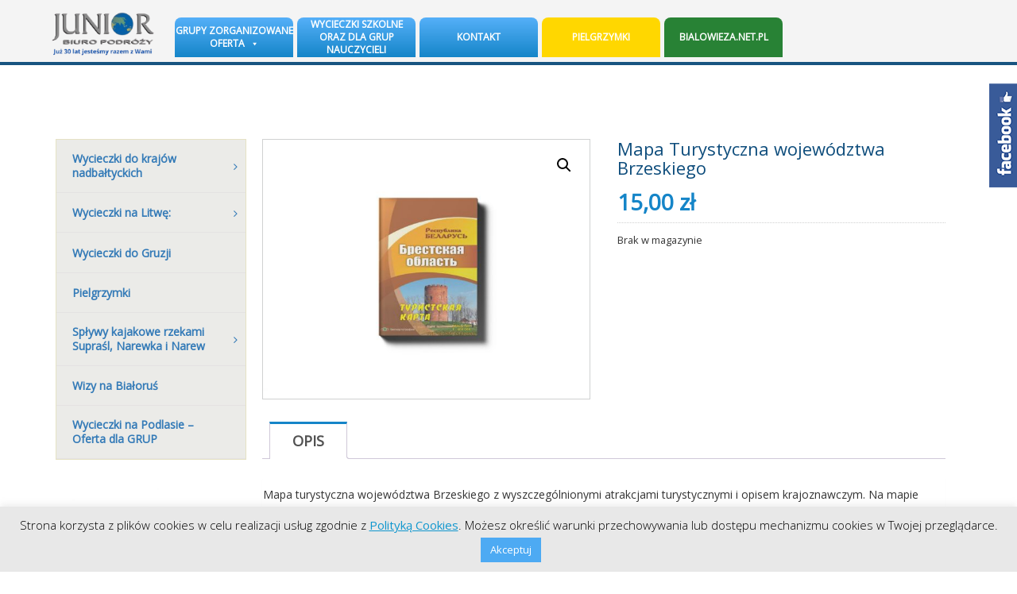

--- FILE ---
content_type: text/html; charset=UTF-8
request_url: https://junior.bialystok.pl/sklep/wojewodztwo-brzeskie/mapa-turystyczna-wojewodztwa-brzeskiego/
body_size: 35645
content:
<!DOCTYPE html><html lang="en"><head><meta charset="utf-8"><meta http-equiv="X-UA-Compatible" content="IE=edge"><meta name="viewport" content="width=device-width, initial-scale=1"><meta name="author" content="www.evion.pl"><meta name="classification" content="turystyka"><meta name="page-topic" content="Biuro Podróży JUNIOR - Białystok"><link media="all" href="https://junior.bialystok.pl/wp-content/cache/autoptimize/css/autoptimize_7c7254cc209a9b7c2ea9e20fc8e22883.css" rel="stylesheet"><link media="only screen and (max-width: 768px)" href="https://junior.bialystok.pl/wp-content/cache/autoptimize/css/autoptimize_6fe211f8bb15af76999ce9135805d7af.css" rel="stylesheet"><title>Biuro Podróży Junior - Białystok</title><link href='https://fonts.googleapis.com/css?family=Montserrat' rel='stylesheet' type='text/css'><link href='https://fonts.googleapis.com/css?family=Lato:300' rel='stylesheet' type='text/css'><link type="text/css" href="https://fonts.googleapis.com/css?family=Open+Sans:300,400" rel="stylesheet"> <script>(function(i,s,o,g,r,a,m){i['GoogleAnalyticsObject']=r;i[r]=i[r]||function(){
  (i[r].q=i[r].q||[]).push(arguments)},i[r].l=1*new Date();a=s.createElement(o),
  m=s.getElementsByTagName(o)[0];a.async=1;a.src=g;m.parentNode.insertBefore(a,m)
  })(window,document,'script','https://www.google-analytics.com/analytics.js','ga');

  ga('create', 'UA-96267408-1', 'auto');
  ga('send', 'pageview');</script>  <!--[if lt IE 9]> <script src="https://oss.maxcdn.com/html5shiv/3.7.2/html5shiv.min.js"></script> <script src="https://oss.maxcdn.com/respond/1.4.2/respond.min.js"></script> <![endif]--><meta name='robots' content='index, follow, max-image-preview:large, max-snippet:-1, max-video-preview:-1' /><style>img:is([sizes="auto" i], [sizes^="auto," i]) { contain-intrinsic-size: 3000px 1500px }</style><meta name="description" content="Biuro Podróży JUNIOR w Białymstoku zaprasza na atrakcyjne wycieczki, pielgrzymki, biesiady i ogniska oraz spływy kajakowe." /><link rel="canonical" href="https://junior.bialystok.pl/sklep/wojewodztwo-brzeskie/mapa-turystyczna-wojewodztwa-brzeskiego/" /><meta property="og:locale" content="pl_PL" /><meta property="og:type" content="article" /><meta property="og:title" content="Mapa Turystyczna województwa Brzeskiego - Biuro Podróży Junior - Białystok" /><meta property="og:description" content="Biuro Podróży JUNIOR w Białymstoku zaprasza na atrakcyjne wycieczki, pielgrzymki, biesiady i ogniska oraz spływy kajakowe." /><meta property="og:url" content="https://junior.bialystok.pl/sklep/wojewodztwo-brzeskie/mapa-turystyczna-wojewodztwa-brzeskiego/" /><meta property="og:site_name" content="Biuro Podróży Junior - Białystok" /><meta property="article:publisher" content="https://www.facebook.com/Junior.Biuro.Podrozy/" /><meta property="article:modified_time" content="2019-02-21T10:24:03+00:00" /><meta property="og:image" content="https://junior.bialystok.pl/wp-content/uploads/2018/11/Mapa-Turystyczna-województwa-Brzeskiego.jpg" /><meta property="og:image:width" content="1361" /><meta property="og:image:height" content="1080" /><meta property="og:image:type" content="image/jpeg" /><meta name="twitter:card" content="summary_large_image" /> <script type="application/ld+json" class="yoast-schema-graph">{"@context":"https://schema.org","@graph":[{"@type":"WebPage","@id":"https://junior.bialystok.pl/sklep/wojewodztwo-brzeskie/mapa-turystyczna-wojewodztwa-brzeskiego/","url":"https://junior.bialystok.pl/sklep/wojewodztwo-brzeskie/mapa-turystyczna-wojewodztwa-brzeskiego/","name":"Mapa Turystyczna województwa Brzeskiego - Biuro Podróży Junior - Białystok","isPartOf":{"@id":"https://junior.bialystok.pl/#website"},"primaryImageOfPage":{"@id":"https://junior.bialystok.pl/sklep/wojewodztwo-brzeskie/mapa-turystyczna-wojewodztwa-brzeskiego/#primaryimage"},"image":{"@id":"https://junior.bialystok.pl/sklep/wojewodztwo-brzeskie/mapa-turystyczna-wojewodztwa-brzeskiego/#primaryimage"},"thumbnailUrl":"https://junior.bialystok.pl/wp-content/uploads/2018/11/Mapa-Turystyczna-województwa-Brzeskiego.jpg","datePublished":"2018-11-06T13:14:23+00:00","dateModified":"2019-02-21T10:24:03+00:00","description":"Biuro Podróży JUNIOR w Białymstoku zaprasza na atrakcyjne wycieczki, pielgrzymki, biesiady i ogniska oraz spływy kajakowe.","breadcrumb":{"@id":"https://junior.bialystok.pl/sklep/wojewodztwo-brzeskie/mapa-turystyczna-wojewodztwa-brzeskiego/#breadcrumb"},"inLanguage":"pl-PL","potentialAction":[{"@type":"ReadAction","target":["https://junior.bialystok.pl/sklep/wojewodztwo-brzeskie/mapa-turystyczna-wojewodztwa-brzeskiego/"]}]},{"@type":"ImageObject","inLanguage":"pl-PL","@id":"https://junior.bialystok.pl/sklep/wojewodztwo-brzeskie/mapa-turystyczna-wojewodztwa-brzeskiego/#primaryimage","url":"https://junior.bialystok.pl/wp-content/uploads/2018/11/Mapa-Turystyczna-województwa-Brzeskiego.jpg","contentUrl":"https://junior.bialystok.pl/wp-content/uploads/2018/11/Mapa-Turystyczna-województwa-Brzeskiego.jpg","width":1361,"height":1080},{"@type":"BreadcrumbList","@id":"https://junior.bialystok.pl/sklep/wojewodztwo-brzeskie/mapa-turystyczna-wojewodztwa-brzeskiego/#breadcrumb","itemListElement":[{"@type":"ListItem","position":1,"name":"Strona główna","item":"https://junior.bialystok.pl/"},{"@type":"ListItem","position":2,"name":"Sklep","item":"https://junior.bialystok.pl/sklep.html"},{"@type":"ListItem","position":3,"name":"Mapa Turystyczna województwa Brzeskiego"}]},{"@type":"WebSite","@id":"https://junior.bialystok.pl/#website","url":"https://junior.bialystok.pl/","name":"Biuro Podróży Junior - Białystok","description":"Biuro Podróży Junior - Białystok","publisher":{"@id":"https://junior.bialystok.pl/#organization"},"alternateName":"Junior wycieczki","potentialAction":[{"@type":"SearchAction","target":{"@type":"EntryPoint","urlTemplate":"https://junior.bialystok.pl/?s={search_term_string}"},"query-input":{"@type":"PropertyValueSpecification","valueRequired":true,"valueName":"search_term_string"}}],"inLanguage":"pl-PL"},{"@type":"Organization","@id":"https://junior.bialystok.pl/#organization","name":"Biuro Podróży Junior-Białystok","alternateName":"Biuro Podróży Junior","url":"https://junior.bialystok.pl/","logo":{"@type":"ImageObject","inLanguage":"pl-PL","@id":"https://junior.bialystok.pl/#/schema/logo/image/","url":"https://junior.bialystok.pl/wp-content/uploads/2025/12/logo-30_lat.png","contentUrl":"https://junior.bialystok.pl/wp-content/uploads/2025/12/logo-30_lat.png","width":150,"height":72,"caption":"Biuro Podróży Junior-Białystok"},"image":{"@id":"https://junior.bialystok.pl/#/schema/logo/image/"},"sameAs":["https://www.facebook.com/Junior.Biuro.Podrozy/"]}]}</script> <link rel='dns-prefetch' href='//cdn.jsdelivr.net' /><link rel='dns-prefetch' href='//cdnjs.cloudflare.com' /><link rel='dns-prefetch' href='//www.googletagmanager.com' /><link rel='dns-prefetch' href='//maps.googleapis.com' /><link rel='dns-prefetch' href='//code.jquery.com' /> <script type="text/javascript">window._wpemojiSettings = {"baseUrl":"https:\/\/s.w.org\/images\/core\/emoji\/15.0.3\/72x72\/","ext":".png","svgUrl":"https:\/\/s.w.org\/images\/core\/emoji\/15.0.3\/svg\/","svgExt":".svg","source":{"concatemoji":"https:\/\/junior.bialystok.pl\/wp-includes\/js\/wp-emoji-release.min.js?ver=6.7.1"}};
/*! This file is auto-generated */
!function(i,n){var o,s,e;function c(e){try{var t={supportTests:e,timestamp:(new Date).valueOf()};sessionStorage.setItem(o,JSON.stringify(t))}catch(e){}}function p(e,t,n){e.clearRect(0,0,e.canvas.width,e.canvas.height),e.fillText(t,0,0);var t=new Uint32Array(e.getImageData(0,0,e.canvas.width,e.canvas.height).data),r=(e.clearRect(0,0,e.canvas.width,e.canvas.height),e.fillText(n,0,0),new Uint32Array(e.getImageData(0,0,e.canvas.width,e.canvas.height).data));return t.every(function(e,t){return e===r[t]})}function u(e,t,n){switch(t){case"flag":return n(e,"\ud83c\udff3\ufe0f\u200d\u26a7\ufe0f","\ud83c\udff3\ufe0f\u200b\u26a7\ufe0f")?!1:!n(e,"\ud83c\uddfa\ud83c\uddf3","\ud83c\uddfa\u200b\ud83c\uddf3")&&!n(e,"\ud83c\udff4\udb40\udc67\udb40\udc62\udb40\udc65\udb40\udc6e\udb40\udc67\udb40\udc7f","\ud83c\udff4\u200b\udb40\udc67\u200b\udb40\udc62\u200b\udb40\udc65\u200b\udb40\udc6e\u200b\udb40\udc67\u200b\udb40\udc7f");case"emoji":return!n(e,"\ud83d\udc26\u200d\u2b1b","\ud83d\udc26\u200b\u2b1b")}return!1}function f(e,t,n){var r="undefined"!=typeof WorkerGlobalScope&&self instanceof WorkerGlobalScope?new OffscreenCanvas(300,150):i.createElement("canvas"),a=r.getContext("2d",{willReadFrequently:!0}),o=(a.textBaseline="top",a.font="600 32px Arial",{});return e.forEach(function(e){o[e]=t(a,e,n)}),o}function t(e){var t=i.createElement("script");t.src=e,t.defer=!0,i.head.appendChild(t)}"undefined"!=typeof Promise&&(o="wpEmojiSettingsSupports",s=["flag","emoji"],n.supports={everything:!0,everythingExceptFlag:!0},e=new Promise(function(e){i.addEventListener("DOMContentLoaded",e,{once:!0})}),new Promise(function(t){var n=function(){try{var e=JSON.parse(sessionStorage.getItem(o));if("object"==typeof e&&"number"==typeof e.timestamp&&(new Date).valueOf()<e.timestamp+604800&&"object"==typeof e.supportTests)return e.supportTests}catch(e){}return null}();if(!n){if("undefined"!=typeof Worker&&"undefined"!=typeof OffscreenCanvas&&"undefined"!=typeof URL&&URL.createObjectURL&&"undefined"!=typeof Blob)try{var e="postMessage("+f.toString()+"("+[JSON.stringify(s),u.toString(),p.toString()].join(",")+"));",r=new Blob([e],{type:"text/javascript"}),a=new Worker(URL.createObjectURL(r),{name:"wpTestEmojiSupports"});return void(a.onmessage=function(e){c(n=e.data),a.terminate(),t(n)})}catch(e){}c(n=f(s,u,p))}t(n)}).then(function(e){for(var t in e)n.supports[t]=e[t],n.supports.everything=n.supports.everything&&n.supports[t],"flag"!==t&&(n.supports.everythingExceptFlag=n.supports.everythingExceptFlag&&n.supports[t]);n.supports.everythingExceptFlag=n.supports.everythingExceptFlag&&!n.supports.flag,n.DOMReady=!1,n.readyCallback=function(){n.DOMReady=!0}}).then(function(){return e}).then(function(){var e;n.supports.everything||(n.readyCallback(),(e=n.source||{}).concatemoji?t(e.concatemoji):e.wpemoji&&e.twemoji&&(t(e.twemoji),t(e.wpemoji)))}))}((window,document),window._wpemojiSettings);</script> <style id='wp-emoji-styles-inline-css' type='text/css'>img.wp-smiley, img.emoji {
		display: inline !important;
		border: none !important;
		box-shadow: none !important;
		height: 1em !important;
		width: 1em !important;
		margin: 0 0.07em !important;
		vertical-align: -0.1em !important;
		background: none !important;
		padding: 0 !important;
	}</style><style id='classic-theme-styles-inline-css' type='text/css'>/*! This file is auto-generated */
.wp-block-button__link{color:#fff;background-color:#32373c;border-radius:9999px;box-shadow:none;text-decoration:none;padding:calc(.667em + 2px) calc(1.333em + 2px);font-size:1.125em}.wp-block-file__button{background:#32373c;color:#fff;text-decoration:none}</style><style id='global-styles-inline-css' type='text/css'>:root{--wp--preset--aspect-ratio--square: 1;--wp--preset--aspect-ratio--4-3: 4/3;--wp--preset--aspect-ratio--3-4: 3/4;--wp--preset--aspect-ratio--3-2: 3/2;--wp--preset--aspect-ratio--2-3: 2/3;--wp--preset--aspect-ratio--16-9: 16/9;--wp--preset--aspect-ratio--9-16: 9/16;--wp--preset--color--black: #000000;--wp--preset--color--cyan-bluish-gray: #abb8c3;--wp--preset--color--white: #ffffff;--wp--preset--color--pale-pink: #f78da7;--wp--preset--color--vivid-red: #cf2e2e;--wp--preset--color--luminous-vivid-orange: #ff6900;--wp--preset--color--luminous-vivid-amber: #fcb900;--wp--preset--color--light-green-cyan: #7bdcb5;--wp--preset--color--vivid-green-cyan: #00d084;--wp--preset--color--pale-cyan-blue: #8ed1fc;--wp--preset--color--vivid-cyan-blue: #0693e3;--wp--preset--color--vivid-purple: #9b51e0;--wp--preset--gradient--vivid-cyan-blue-to-vivid-purple: linear-gradient(135deg,rgba(6,147,227,1) 0%,rgb(155,81,224) 100%);--wp--preset--gradient--light-green-cyan-to-vivid-green-cyan: linear-gradient(135deg,rgb(122,220,180) 0%,rgb(0,208,130) 100%);--wp--preset--gradient--luminous-vivid-amber-to-luminous-vivid-orange: linear-gradient(135deg,rgba(252,185,0,1) 0%,rgba(255,105,0,1) 100%);--wp--preset--gradient--luminous-vivid-orange-to-vivid-red: linear-gradient(135deg,rgba(255,105,0,1) 0%,rgb(207,46,46) 100%);--wp--preset--gradient--very-light-gray-to-cyan-bluish-gray: linear-gradient(135deg,rgb(238,238,238) 0%,rgb(169,184,195) 100%);--wp--preset--gradient--cool-to-warm-spectrum: linear-gradient(135deg,rgb(74,234,220) 0%,rgb(151,120,209) 20%,rgb(207,42,186) 40%,rgb(238,44,130) 60%,rgb(251,105,98) 80%,rgb(254,248,76) 100%);--wp--preset--gradient--blush-light-purple: linear-gradient(135deg,rgb(255,206,236) 0%,rgb(152,150,240) 100%);--wp--preset--gradient--blush-bordeaux: linear-gradient(135deg,rgb(254,205,165) 0%,rgb(254,45,45) 50%,rgb(107,0,62) 100%);--wp--preset--gradient--luminous-dusk: linear-gradient(135deg,rgb(255,203,112) 0%,rgb(199,81,192) 50%,rgb(65,88,208) 100%);--wp--preset--gradient--pale-ocean: linear-gradient(135deg,rgb(255,245,203) 0%,rgb(182,227,212) 50%,rgb(51,167,181) 100%);--wp--preset--gradient--electric-grass: linear-gradient(135deg,rgb(202,248,128) 0%,rgb(113,206,126) 100%);--wp--preset--gradient--midnight: linear-gradient(135deg,rgb(2,3,129) 0%,rgb(40,116,252) 100%);--wp--preset--font-size--small: 13px;--wp--preset--font-size--medium: 20px;--wp--preset--font-size--large: 36px;--wp--preset--font-size--x-large: 42px;--wp--preset--spacing--20: 0.44rem;--wp--preset--spacing--30: 0.67rem;--wp--preset--spacing--40: 1rem;--wp--preset--spacing--50: 1.5rem;--wp--preset--spacing--60: 2.25rem;--wp--preset--spacing--70: 3.38rem;--wp--preset--spacing--80: 5.06rem;--wp--preset--shadow--natural: 6px 6px 9px rgba(0, 0, 0, 0.2);--wp--preset--shadow--deep: 12px 12px 50px rgba(0, 0, 0, 0.4);--wp--preset--shadow--sharp: 6px 6px 0px rgba(0, 0, 0, 0.2);--wp--preset--shadow--outlined: 6px 6px 0px -3px rgba(255, 255, 255, 1), 6px 6px rgba(0, 0, 0, 1);--wp--preset--shadow--crisp: 6px 6px 0px rgba(0, 0, 0, 1);}:where(.is-layout-flex){gap: 0.5em;}:where(.is-layout-grid){gap: 0.5em;}body .is-layout-flex{display: flex;}.is-layout-flex{flex-wrap: wrap;align-items: center;}.is-layout-flex > :is(*, div){margin: 0;}body .is-layout-grid{display: grid;}.is-layout-grid > :is(*, div){margin: 0;}:where(.wp-block-columns.is-layout-flex){gap: 2em;}:where(.wp-block-columns.is-layout-grid){gap: 2em;}:where(.wp-block-post-template.is-layout-flex){gap: 1.25em;}:where(.wp-block-post-template.is-layout-grid){gap: 1.25em;}.has-black-color{color: var(--wp--preset--color--black) !important;}.has-cyan-bluish-gray-color{color: var(--wp--preset--color--cyan-bluish-gray) !important;}.has-white-color{color: var(--wp--preset--color--white) !important;}.has-pale-pink-color{color: var(--wp--preset--color--pale-pink) !important;}.has-vivid-red-color{color: var(--wp--preset--color--vivid-red) !important;}.has-luminous-vivid-orange-color{color: var(--wp--preset--color--luminous-vivid-orange) !important;}.has-luminous-vivid-amber-color{color: var(--wp--preset--color--luminous-vivid-amber) !important;}.has-light-green-cyan-color{color: var(--wp--preset--color--light-green-cyan) !important;}.has-vivid-green-cyan-color{color: var(--wp--preset--color--vivid-green-cyan) !important;}.has-pale-cyan-blue-color{color: var(--wp--preset--color--pale-cyan-blue) !important;}.has-vivid-cyan-blue-color{color: var(--wp--preset--color--vivid-cyan-blue) !important;}.has-vivid-purple-color{color: var(--wp--preset--color--vivid-purple) !important;}.has-black-background-color{background-color: var(--wp--preset--color--black) !important;}.has-cyan-bluish-gray-background-color{background-color: var(--wp--preset--color--cyan-bluish-gray) !important;}.has-white-background-color{background-color: var(--wp--preset--color--white) !important;}.has-pale-pink-background-color{background-color: var(--wp--preset--color--pale-pink) !important;}.has-vivid-red-background-color{background-color: var(--wp--preset--color--vivid-red) !important;}.has-luminous-vivid-orange-background-color{background-color: var(--wp--preset--color--luminous-vivid-orange) !important;}.has-luminous-vivid-amber-background-color{background-color: var(--wp--preset--color--luminous-vivid-amber) !important;}.has-light-green-cyan-background-color{background-color: var(--wp--preset--color--light-green-cyan) !important;}.has-vivid-green-cyan-background-color{background-color: var(--wp--preset--color--vivid-green-cyan) !important;}.has-pale-cyan-blue-background-color{background-color: var(--wp--preset--color--pale-cyan-blue) !important;}.has-vivid-cyan-blue-background-color{background-color: var(--wp--preset--color--vivid-cyan-blue) !important;}.has-vivid-purple-background-color{background-color: var(--wp--preset--color--vivid-purple) !important;}.has-black-border-color{border-color: var(--wp--preset--color--black) !important;}.has-cyan-bluish-gray-border-color{border-color: var(--wp--preset--color--cyan-bluish-gray) !important;}.has-white-border-color{border-color: var(--wp--preset--color--white) !important;}.has-pale-pink-border-color{border-color: var(--wp--preset--color--pale-pink) !important;}.has-vivid-red-border-color{border-color: var(--wp--preset--color--vivid-red) !important;}.has-luminous-vivid-orange-border-color{border-color: var(--wp--preset--color--luminous-vivid-orange) !important;}.has-luminous-vivid-amber-border-color{border-color: var(--wp--preset--color--luminous-vivid-amber) !important;}.has-light-green-cyan-border-color{border-color: var(--wp--preset--color--light-green-cyan) !important;}.has-vivid-green-cyan-border-color{border-color: var(--wp--preset--color--vivid-green-cyan) !important;}.has-pale-cyan-blue-border-color{border-color: var(--wp--preset--color--pale-cyan-blue) !important;}.has-vivid-cyan-blue-border-color{border-color: var(--wp--preset--color--vivid-cyan-blue) !important;}.has-vivid-purple-border-color{border-color: var(--wp--preset--color--vivid-purple) !important;}.has-vivid-cyan-blue-to-vivid-purple-gradient-background{background: var(--wp--preset--gradient--vivid-cyan-blue-to-vivid-purple) !important;}.has-light-green-cyan-to-vivid-green-cyan-gradient-background{background: var(--wp--preset--gradient--light-green-cyan-to-vivid-green-cyan) !important;}.has-luminous-vivid-amber-to-luminous-vivid-orange-gradient-background{background: var(--wp--preset--gradient--luminous-vivid-amber-to-luminous-vivid-orange) !important;}.has-luminous-vivid-orange-to-vivid-red-gradient-background{background: var(--wp--preset--gradient--luminous-vivid-orange-to-vivid-red) !important;}.has-very-light-gray-to-cyan-bluish-gray-gradient-background{background: var(--wp--preset--gradient--very-light-gray-to-cyan-bluish-gray) !important;}.has-cool-to-warm-spectrum-gradient-background{background: var(--wp--preset--gradient--cool-to-warm-spectrum) !important;}.has-blush-light-purple-gradient-background{background: var(--wp--preset--gradient--blush-light-purple) !important;}.has-blush-bordeaux-gradient-background{background: var(--wp--preset--gradient--blush-bordeaux) !important;}.has-luminous-dusk-gradient-background{background: var(--wp--preset--gradient--luminous-dusk) !important;}.has-pale-ocean-gradient-background{background: var(--wp--preset--gradient--pale-ocean) !important;}.has-electric-grass-gradient-background{background: var(--wp--preset--gradient--electric-grass) !important;}.has-midnight-gradient-background{background: var(--wp--preset--gradient--midnight) !important;}.has-small-font-size{font-size: var(--wp--preset--font-size--small) !important;}.has-medium-font-size{font-size: var(--wp--preset--font-size--medium) !important;}.has-large-font-size{font-size: var(--wp--preset--font-size--large) !important;}.has-x-large-font-size{font-size: var(--wp--preset--font-size--x-large) !important;}
:where(.wp-block-post-template.is-layout-flex){gap: 1.25em;}:where(.wp-block-post-template.is-layout-grid){gap: 1.25em;}
:where(.wp-block-columns.is-layout-flex){gap: 2em;}:where(.wp-block-columns.is-layout-grid){gap: 2em;}
:root :where(.wp-block-pullquote){font-size: 1.5em;line-height: 1.6;}</style><link rel='stylesheet' id='flatpickr-css-css' href='https://cdn.jsdelivr.net/npm/flatpickr/dist/flatpickr.min.css' type='text/css' media='all' /><style id='rs-plugin-settings-inline-css' type='text/css'>#rs-demo-id {}</style><style id='woocommerce-inline-inline-css' type='text/css'>.woocommerce form .form-row .required { visibility: visible; }</style><link rel='stylesheet' id='megamenu-css' href='https://junior.bialystok.pl/wp-content/cache/autoptimize/css/autoptimize_single_591bb306ae7ead655c7e82c388ccadb4.css?ver=cc0e18' type='text/css' media='all' /><link rel='stylesheet' id='dashicons-css' href='https://junior.bialystok.pl/wp-includes/css/dashicons.min.css?ver=6.7.1' type='text/css' media='all' /><link rel='stylesheet' id='jquery-ui-style-css' href='//code.jquery.com/ui/1.12.1/themes/base/jquery-ui.css?ver=6.7.1' type='text/css' media='all' /><style id='uacf7-rangeSlider-dynamic-inline-css' type='text/css'>:root {
					--uacf7-slider-Selection-Color: #1e90ff;
					--uacf7-slider-handle-color: #3498db;
					--uacf7-slider-handle-width: 24px;
					--uacf7-slider-handle-height: 24px;
					--uacf7-slider-handle-border-radius:24px;
					--uacf7-slider-range-slider-height: 9px;
					}
					.uacf7-form-10139 .ui-slider-horizontal .ui-slider-range {
						background-color: #1e90ff;
						height: 9px;
					}
					.uacf7-form-10139 .ui-widget.ui-widget-content {
						height: 9px;
						border: 1px solid #1e90ff;
						background-color: #EEE;
					}
					.uacf7-form-10139 .ui-state-default,
					.ui-widget-content .ui-state-default {
						background-color: #3498db;
						width: 24px;
						height: 24px;
						border-radius: 24px;
						cursor: pointer;
						border: none !important;
						top: -8px;
						position: absolute;
					}
					.uacf7-form-10139 .ui-slider-horizontal .ui-slider-handle {
						top: -8.5px;
					}
					.uacf7-form-10139 input[type=range] {
						background-color: #1e90ff;
						height: 9px;
						border-radius: 5px;
					}
					.uacf7-form-10139 .ui-slider-horizontal {
						height: 9px;
					}
					.uacf7-form-10139 .uacf7-slider::-webkit-slider-thumb {
						width: 24px;
						height: 24px;
						background: #3498db;
						border-radius: 24px;
						cursor: pointer;
					}
					.uacf7-form-10139 .uacf7-slider::-moz-range-thumb {
						width: 24px;
						height: 24px;
						background: #3498db;
						border-radius: 24px;
						cursor: pointer;
					}

					:root {
					--uacf7-slider-Selection-Color: #1e90ff;
					--uacf7-slider-handle-color: #3498db;
					--uacf7-slider-handle-width: 24px;
					--uacf7-slider-handle-height: 24px;
					--uacf7-slider-handle-border-radius:24px;
					--uacf7-slider-range-slider-height: 9px;
					}
					.uacf7-form-9487 .ui-slider-horizontal .ui-slider-range {
						background-color: #1e90ff;
						height: 9px;
					}
					.uacf7-form-9487 .ui-widget.ui-widget-content {
						height: 9px;
						border: 1px solid #1e90ff;
						background-color: #EEE;
					}
					.uacf7-form-9487 .ui-state-default,
					.ui-widget-content .ui-state-default {
						background-color: #3498db;
						width: 24px;
						height: 24px;
						border-radius: 24px;
						cursor: pointer;
						border: none !important;
						top: -8px;
						position: absolute;
					}
					.uacf7-form-9487 .ui-slider-horizontal .ui-slider-handle {
						top: -8.5px;
					}
					.uacf7-form-9487 input[type=range] {
						background-color: #1e90ff;
						height: 9px;
						border-radius: 5px;
					}
					.uacf7-form-9487 .ui-slider-horizontal {
						height: 9px;
					}
					.uacf7-form-9487 .uacf7-slider::-webkit-slider-thumb {
						width: 24px;
						height: 24px;
						background: #3498db;
						border-radius: 24px;
						cursor: pointer;
					}
					.uacf7-form-9487 .uacf7-slider::-moz-range-thumb {
						width: 24px;
						height: 24px;
						background: #3498db;
						border-radius: 24px;
						cursor: pointer;
					}

					:root {
					--uacf7-slider-Selection-Color: #1e90ff;
					--uacf7-slider-handle-color: #3498db;
					--uacf7-slider-handle-width: 24px;
					--uacf7-slider-handle-height: 24px;
					--uacf7-slider-handle-border-radius:24px;
					--uacf7-slider-range-slider-height: 9px;
					}
					.uacf7-form-9177 .ui-slider-horizontal .ui-slider-range {
						background-color: #1e90ff;
						height: 9px;
					}
					.uacf7-form-9177 .ui-widget.ui-widget-content {
						height: 9px;
						border: 1px solid #1e90ff;
						background-color: #EEE;
					}
					.uacf7-form-9177 .ui-state-default,
					.ui-widget-content .ui-state-default {
						background-color: #3498db;
						width: 24px;
						height: 24px;
						border-radius: 24px;
						cursor: pointer;
						border: none !important;
						top: -8px;
						position: absolute;
					}
					.uacf7-form-9177 .ui-slider-horizontal .ui-slider-handle {
						top: -8.5px;
					}
					.uacf7-form-9177 input[type=range] {
						background-color: #1e90ff;
						height: 9px;
						border-radius: 5px;
					}
					.uacf7-form-9177 .ui-slider-horizontal {
						height: 9px;
					}
					.uacf7-form-9177 .uacf7-slider::-webkit-slider-thumb {
						width: 24px;
						height: 24px;
						background: #3498db;
						border-radius: 24px;
						cursor: pointer;
					}
					.uacf7-form-9177 .uacf7-slider::-moz-range-thumb {
						width: 24px;
						height: 24px;
						background: #3498db;
						border-radius: 24px;
						cursor: pointer;
					}

					:root {
					--uacf7-slider-Selection-Color: #1e90ff;
					--uacf7-slider-handle-color: #3498db;
					--uacf7-slider-handle-width: 24px;
					--uacf7-slider-handle-height: 24px;
					--uacf7-slider-handle-border-radius:24px;
					--uacf7-slider-range-slider-height: 9px;
					}
					.uacf7-form-9128 .ui-slider-horizontal .ui-slider-range {
						background-color: #1e90ff;
						height: 9px;
					}
					.uacf7-form-9128 .ui-widget.ui-widget-content {
						height: 9px;
						border: 1px solid #1e90ff;
						background-color: #EEE;
					}
					.uacf7-form-9128 .ui-state-default,
					.ui-widget-content .ui-state-default {
						background-color: #3498db;
						width: 24px;
						height: 24px;
						border-radius: 24px;
						cursor: pointer;
						border: none !important;
						top: -8px;
						position: absolute;
					}
					.uacf7-form-9128 .ui-slider-horizontal .ui-slider-handle {
						top: -8.5px;
					}
					.uacf7-form-9128 input[type=range] {
						background-color: #1e90ff;
						height: 9px;
						border-radius: 5px;
					}
					.uacf7-form-9128 .ui-slider-horizontal {
						height: 9px;
					}
					.uacf7-form-9128 .uacf7-slider::-webkit-slider-thumb {
						width: 24px;
						height: 24px;
						background: #3498db;
						border-radius: 24px;
						cursor: pointer;
					}
					.uacf7-form-9128 .uacf7-slider::-moz-range-thumb {
						width: 24px;
						height: 24px;
						background: #3498db;
						border-radius: 24px;
						cursor: pointer;
					}

					:root {
					--uacf7-slider-Selection-Color: #1e90ff;
					--uacf7-slider-handle-color: #3498db;
					--uacf7-slider-handle-width: 24px;
					--uacf7-slider-handle-height: 24px;
					--uacf7-slider-handle-border-radius:24px;
					--uacf7-slider-range-slider-height: 9px;
					}
					.uacf7-form-9126 .ui-slider-horizontal .ui-slider-range {
						background-color: #1e90ff;
						height: 9px;
					}
					.uacf7-form-9126 .ui-widget.ui-widget-content {
						height: 9px;
						border: 1px solid #1e90ff;
						background-color: #EEE;
					}
					.uacf7-form-9126 .ui-state-default,
					.ui-widget-content .ui-state-default {
						background-color: #3498db;
						width: 24px;
						height: 24px;
						border-radius: 24px;
						cursor: pointer;
						border: none !important;
						top: -8px;
						position: absolute;
					}
					.uacf7-form-9126 .ui-slider-horizontal .ui-slider-handle {
						top: -8.5px;
					}
					.uacf7-form-9126 input[type=range] {
						background-color: #1e90ff;
						height: 9px;
						border-radius: 5px;
					}
					.uacf7-form-9126 .ui-slider-horizontal {
						height: 9px;
					}
					.uacf7-form-9126 .uacf7-slider::-webkit-slider-thumb {
						width: 24px;
						height: 24px;
						background: #3498db;
						border-radius: 24px;
						cursor: pointer;
					}
					.uacf7-form-9126 .uacf7-slider::-moz-range-thumb {
						width: 24px;
						height: 24px;
						background: #3498db;
						border-radius: 24px;
						cursor: pointer;
					}

					:root {
					--uacf7-slider-Selection-Color: #1e90ff;
					--uacf7-slider-handle-color: #3498db;
					--uacf7-slider-handle-width: 24px;
					--uacf7-slider-handle-height: 24px;
					--uacf7-slider-handle-border-radius:24px;
					--uacf7-slider-range-slider-height: 9px;
					}
					.uacf7-form-9104 .ui-slider-horizontal .ui-slider-range {
						background-color: #1e90ff;
						height: 9px;
					}
					.uacf7-form-9104 .ui-widget.ui-widget-content {
						height: 9px;
						border: 1px solid #1e90ff;
						background-color: #EEE;
					}
					.uacf7-form-9104 .ui-state-default,
					.ui-widget-content .ui-state-default {
						background-color: #3498db;
						width: 24px;
						height: 24px;
						border-radius: 24px;
						cursor: pointer;
						border: none !important;
						top: -8px;
						position: absolute;
					}
					.uacf7-form-9104 .ui-slider-horizontal .ui-slider-handle {
						top: -8.5px;
					}
					.uacf7-form-9104 input[type=range] {
						background-color: #1e90ff;
						height: 9px;
						border-radius: 5px;
					}
					.uacf7-form-9104 .ui-slider-horizontal {
						height: 9px;
					}
					.uacf7-form-9104 .uacf7-slider::-webkit-slider-thumb {
						width: 24px;
						height: 24px;
						background: #3498db;
						border-radius: 24px;
						cursor: pointer;
					}
					.uacf7-form-9104 .uacf7-slider::-moz-range-thumb {
						width: 24px;
						height: 24px;
						background: #3498db;
						border-radius: 24px;
						cursor: pointer;
					}

					:root {
					--uacf7-slider-Selection-Color: #1e90ff;
					--uacf7-slider-handle-color: #3498db;
					--uacf7-slider-handle-width: 24px;
					--uacf7-slider-handle-height: 24px;
					--uacf7-slider-handle-border-radius:24px;
					--uacf7-slider-range-slider-height: 9px;
					}
					.uacf7-form-7756 .ui-slider-horizontal .ui-slider-range {
						background-color: #1e90ff;
						height: 9px;
					}
					.uacf7-form-7756 .ui-widget.ui-widget-content {
						height: 9px;
						border: 1px solid #1e90ff;
						background-color: #EEE;
					}
					.uacf7-form-7756 .ui-state-default,
					.ui-widget-content .ui-state-default {
						background-color: #3498db;
						width: 24px;
						height: 24px;
						border-radius: 24px;
						cursor: pointer;
						border: none !important;
						top: -8px;
						position: absolute;
					}
					.uacf7-form-7756 .ui-slider-horizontal .ui-slider-handle {
						top: -8.5px;
					}
					.uacf7-form-7756 input[type=range] {
						background-color: #1e90ff;
						height: 9px;
						border-radius: 5px;
					}
					.uacf7-form-7756 .ui-slider-horizontal {
						height: 9px;
					}
					.uacf7-form-7756 .uacf7-slider::-webkit-slider-thumb {
						width: 24px;
						height: 24px;
						background: #3498db;
						border-radius: 24px;
						cursor: pointer;
					}
					.uacf7-form-7756 .uacf7-slider::-moz-range-thumb {
						width: 24px;
						height: 24px;
						background: #3498db;
						border-radius: 24px;
						cursor: pointer;
					}

					:root {
					--uacf7-slider-Selection-Color: #1e90ff;
					--uacf7-slider-handle-color: #3498db;
					--uacf7-slider-handle-width: 24px;
					--uacf7-slider-handle-height: 24px;
					--uacf7-slider-handle-border-radius:24px;
					--uacf7-slider-range-slider-height: 9px;
					}
					.uacf7-form-7736 .ui-slider-horizontal .ui-slider-range {
						background-color: #1e90ff;
						height: 9px;
					}
					.uacf7-form-7736 .ui-widget.ui-widget-content {
						height: 9px;
						border: 1px solid #1e90ff;
						background-color: #EEE;
					}
					.uacf7-form-7736 .ui-state-default,
					.ui-widget-content .ui-state-default {
						background-color: #3498db;
						width: 24px;
						height: 24px;
						border-radius: 24px;
						cursor: pointer;
						border: none !important;
						top: -8px;
						position: absolute;
					}
					.uacf7-form-7736 .ui-slider-horizontal .ui-slider-handle {
						top: -8.5px;
					}
					.uacf7-form-7736 input[type=range] {
						background-color: #1e90ff;
						height: 9px;
						border-radius: 5px;
					}
					.uacf7-form-7736 .ui-slider-horizontal {
						height: 9px;
					}
					.uacf7-form-7736 .uacf7-slider::-webkit-slider-thumb {
						width: 24px;
						height: 24px;
						background: #3498db;
						border-radius: 24px;
						cursor: pointer;
					}
					.uacf7-form-7736 .uacf7-slider::-moz-range-thumb {
						width: 24px;
						height: 24px;
						background: #3498db;
						border-radius: 24px;
						cursor: pointer;
					}

					:root {
					--uacf7-slider-Selection-Color: #1e90ff;
					--uacf7-slider-handle-color: #3498db;
					--uacf7-slider-handle-width: 24px;
					--uacf7-slider-handle-height: 24px;
					--uacf7-slider-handle-border-radius:24px;
					--uacf7-slider-range-slider-height: 9px;
					}
					.uacf7-form-7456 .ui-slider-horizontal .ui-slider-range {
						background-color: #1e90ff;
						height: 9px;
					}
					.uacf7-form-7456 .ui-widget.ui-widget-content {
						height: 9px;
						border: 1px solid #1e90ff;
						background-color: #EEE;
					}
					.uacf7-form-7456 .ui-state-default,
					.ui-widget-content .ui-state-default {
						background-color: #3498db;
						width: 24px;
						height: 24px;
						border-radius: 24px;
						cursor: pointer;
						border: none !important;
						top: -8px;
						position: absolute;
					}
					.uacf7-form-7456 .ui-slider-horizontal .ui-slider-handle {
						top: -8.5px;
					}
					.uacf7-form-7456 input[type=range] {
						background-color: #1e90ff;
						height: 9px;
						border-radius: 5px;
					}
					.uacf7-form-7456 .ui-slider-horizontal {
						height: 9px;
					}
					.uacf7-form-7456 .uacf7-slider::-webkit-slider-thumb {
						width: 24px;
						height: 24px;
						background: #3498db;
						border-radius: 24px;
						cursor: pointer;
					}
					.uacf7-form-7456 .uacf7-slider::-moz-range-thumb {
						width: 24px;
						height: 24px;
						background: #3498db;
						border-radius: 24px;
						cursor: pointer;
					}

					:root {
					--uacf7-slider-Selection-Color: #1e90ff;
					--uacf7-slider-handle-color: #3498db;
					--uacf7-slider-handle-width: 24px;
					--uacf7-slider-handle-height: 24px;
					--uacf7-slider-handle-border-radius:24px;
					--uacf7-slider-range-slider-height: 9px;
					}
					.uacf7-form-7242 .ui-slider-horizontal .ui-slider-range {
						background-color: #1e90ff;
						height: 9px;
					}
					.uacf7-form-7242 .ui-widget.ui-widget-content {
						height: 9px;
						border: 1px solid #1e90ff;
						background-color: #EEE;
					}
					.uacf7-form-7242 .ui-state-default,
					.ui-widget-content .ui-state-default {
						background-color: #3498db;
						width: 24px;
						height: 24px;
						border-radius: 24px;
						cursor: pointer;
						border: none !important;
						top: -8px;
						position: absolute;
					}
					.uacf7-form-7242 .ui-slider-horizontal .ui-slider-handle {
						top: -8.5px;
					}
					.uacf7-form-7242 input[type=range] {
						background-color: #1e90ff;
						height: 9px;
						border-radius: 5px;
					}
					.uacf7-form-7242 .ui-slider-horizontal {
						height: 9px;
					}
					.uacf7-form-7242 .uacf7-slider::-webkit-slider-thumb {
						width: 24px;
						height: 24px;
						background: #3498db;
						border-radius: 24px;
						cursor: pointer;
					}
					.uacf7-form-7242 .uacf7-slider::-moz-range-thumb {
						width: 24px;
						height: 24px;
						background: #3498db;
						border-radius: 24px;
						cursor: pointer;
					}

					:root {
					--uacf7-slider-Selection-Color: #1e90ff;
					--uacf7-slider-handle-color: #3498db;
					--uacf7-slider-handle-width: 24px;
					--uacf7-slider-handle-height: 24px;
					--uacf7-slider-handle-border-radius:24px;
					--uacf7-slider-range-slider-height: 9px;
					}
					.uacf7-form-5457 .ui-slider-horizontal .ui-slider-range {
						background-color: #1e90ff;
						height: 9px;
					}
					.uacf7-form-5457 .ui-widget.ui-widget-content {
						height: 9px;
						border: 1px solid #1e90ff;
						background-color: #EEE;
					}
					.uacf7-form-5457 .ui-state-default,
					.ui-widget-content .ui-state-default {
						background-color: #3498db;
						width: 24px;
						height: 24px;
						border-radius: 24px;
						cursor: pointer;
						border: none !important;
						top: -8px;
						position: absolute;
					}
					.uacf7-form-5457 .ui-slider-horizontal .ui-slider-handle {
						top: -8.5px;
					}
					.uacf7-form-5457 input[type=range] {
						background-color: #1e90ff;
						height: 9px;
						border-radius: 5px;
					}
					.uacf7-form-5457 .ui-slider-horizontal {
						height: 9px;
					}
					.uacf7-form-5457 .uacf7-slider::-webkit-slider-thumb {
						width: 24px;
						height: 24px;
						background: #3498db;
						border-radius: 24px;
						cursor: pointer;
					}
					.uacf7-form-5457 .uacf7-slider::-moz-range-thumb {
						width: 24px;
						height: 24px;
						background: #3498db;
						border-radius: 24px;
						cursor: pointer;
					}</style><style id='popup-maker-site-inline-css' type='text/css'>/* Popup Google Fonts */
@import url('//fonts.googleapis.com/css?family=Montserrat:100');

/* Popup Theme 5576: Motyw domyślny */
.pum-theme-5576, .pum-theme-motyw-domyslny { background-color: rgba( 255, 255, 255, 1.00 ) } 
.pum-theme-5576 .pum-container, .pum-theme-motyw-domyslny .pum-container { padding: 18px; border-radius: 0px; border: 1px none #000000; box-shadow: 1px 1px 3px 0px rgba( 2, 2, 2, 0.23 ); background-color: rgba( 249, 249, 249, 1.00 ) } 
.pum-theme-5576 .pum-title, .pum-theme-motyw-domyslny .pum-title { color: #000000; text-align: left; text-shadow: 0px 0px 0px rgba( 2, 2, 2, 0.23 ); font-family: inherit; font-weight: 400; font-size: 32px; font-style: normal; line-height: 36px } 
.pum-theme-5576 .pum-content, .pum-theme-motyw-domyslny .pum-content { color: #8c8c8c; font-family: inherit; font-weight: 400; font-style: inherit } 
.pum-theme-5576 .pum-content + .pum-close, .pum-theme-motyw-domyslny .pum-content + .pum-close { position: absolute; height: auto; width: auto; left: auto; right: 0px; bottom: auto; top: 0px; padding: 8px; color: #ffffff; font-family: inherit; font-weight: 400; font-size: 12px; font-style: inherit; line-height: 36px; border: 1px none #ffffff; border-radius: 0px; box-shadow: 1px 1px 3px 0px rgba( 2, 2, 2, 0.23 ); text-shadow: 0px 0px 0px rgba( 0, 0, 0, 0.23 ); background-color: rgba( 0, 183, 205, 1.00 ) } 

/* Popup Theme 5577: Light Box */
.pum-theme-5577, .pum-theme-lightbox { background-color: rgba( 0, 0, 0, 0.60 ) } 
.pum-theme-5577 .pum-container, .pum-theme-lightbox .pum-container { padding: 18px; border-radius: 3px; border: 8px solid #000000; box-shadow: 0px 0px 30px 0px rgba( 2, 2, 2, 1.00 ); background-color: rgba( 255, 255, 255, 1.00 ) } 
.pum-theme-5577 .pum-title, .pum-theme-lightbox .pum-title { color: #000000; text-align: left; text-shadow: 0px 0px 0px rgba( 2, 2, 2, 0.23 ); font-family: inherit; font-weight: 100; font-size: 32px; line-height: 36px } 
.pum-theme-5577 .pum-content, .pum-theme-lightbox .pum-content { color: #000000; font-family: inherit; font-weight: 100 } 
.pum-theme-5577 .pum-content + .pum-close, .pum-theme-lightbox .pum-content + .pum-close { position: absolute; height: 26px; width: 26px; left: auto; right: -13px; bottom: auto; top: -13px; padding: 0px; color: #ffffff; font-family: Arial; font-weight: 100; font-size: 24px; line-height: 24px; border: 2px solid #ffffff; border-radius: 26px; box-shadow: 0px 0px 15px 1px rgba( 2, 2, 2, 0.75 ); text-shadow: 0px 0px 0px rgba( 0, 0, 0, 0.23 ); background-color: rgba( 0, 0, 0, 1.00 ) } 

/* Popup Theme 5578: Enterprise Blue */
.pum-theme-5578, .pum-theme-enterprise-blue { background-color: rgba( 0, 0, 0, 0.70 ) } 
.pum-theme-5578 .pum-container, .pum-theme-enterprise-blue .pum-container { padding: 28px; border-radius: 5px; border: 1px none #000000; box-shadow: 0px 10px 25px 4px rgba( 2, 2, 2, 0.50 ); background-color: rgba( 255, 255, 255, 1.00 ) } 
.pum-theme-5578 .pum-title, .pum-theme-enterprise-blue .pum-title { color: #315b7c; text-align: left; text-shadow: 0px 0px 0px rgba( 2, 2, 2, 0.23 ); font-family: inherit; font-weight: 100; font-size: 34px; line-height: 36px } 
.pum-theme-5578 .pum-content, .pum-theme-enterprise-blue .pum-content { color: #2d2d2d; font-family: inherit; font-weight: 100 } 
.pum-theme-5578 .pum-content + .pum-close, .pum-theme-enterprise-blue .pum-content + .pum-close { position: absolute; height: 28px; width: 28px; left: auto; right: 8px; bottom: auto; top: 8px; padding: 4px; color: #ffffff; font-family: Times New Roman; font-weight: 100; font-size: 20px; line-height: 20px; border: 1px none #ffffff; border-radius: 42px; box-shadow: 0px 0px 0px 0px rgba( 2, 2, 2, 0.23 ); text-shadow: 0px 0px 0px rgba( 0, 0, 0, 0.23 ); background-color: rgba( 49, 91, 124, 1.00 ) } 

/* Popup Theme 5579: Hello Box */
.pum-theme-5579, .pum-theme-hello-box { background-color: rgba( 0, 0, 0, 0.75 ) } 
.pum-theme-5579 .pum-container, .pum-theme-hello-box .pum-container { padding: 30px; border-radius: 80px; border: 14px solid #81d742; box-shadow: 0px 0px 0px 0px rgba( 2, 2, 2, 0.00 ); background-color: rgba( 255, 255, 255, 1.00 ) } 
.pum-theme-5579 .pum-title, .pum-theme-hello-box .pum-title { color: #2d2d2d; text-align: left; text-shadow: 0px 0px 0px rgba( 2, 2, 2, 0.23 ); font-family: Montserrat; font-weight: 100; font-size: 32px; line-height: 36px } 
.pum-theme-5579 .pum-content, .pum-theme-hello-box .pum-content { color: #2d2d2d; font-family: inherit; font-weight: 100 } 
.pum-theme-5579 .pum-content + .pum-close, .pum-theme-hello-box .pum-content + .pum-close { position: absolute; height: auto; width: auto; left: auto; right: -30px; bottom: auto; top: -30px; padding: 0px; color: #2d2d2d; font-family: Times New Roman; font-weight: 100; font-size: 32px; line-height: 28px; border: 1px none #ffffff; border-radius: 28px; box-shadow: 0px 0px 0px 0px rgba( 2, 2, 2, 0.23 ); text-shadow: 0px 0px 0px rgba( 0, 0, 0, 0.23 ); background-color: rgba( 255, 255, 255, 1.00 ) } 

/* Popup Theme 5580: Cutting Edge */
.pum-theme-5580, .pum-theme-cutting-edge { background-color: rgba( 0, 0, 0, 0.50 ) } 
.pum-theme-5580 .pum-container, .pum-theme-cutting-edge .pum-container { padding: 18px; border-radius: 0px; border: 1px none #000000; box-shadow: 0px 10px 25px 0px rgba( 2, 2, 2, 0.50 ); background-color: rgba( 30, 115, 190, 1.00 ) } 
.pum-theme-5580 .pum-title, .pum-theme-cutting-edge .pum-title { color: #ffffff; text-align: left; text-shadow: 0px 0px 0px rgba( 2, 2, 2, 0.23 ); font-family: Sans-Serif; font-weight: 100; font-size: 26px; line-height: 28px } 
.pum-theme-5580 .pum-content, .pum-theme-cutting-edge .pum-content { color: #ffffff; font-family: inherit; font-weight: 100 } 
.pum-theme-5580 .pum-content + .pum-close, .pum-theme-cutting-edge .pum-content + .pum-close { position: absolute; height: 24px; width: 24px; left: auto; right: 0px; bottom: auto; top: 0px; padding: 0px; color: #1e73be; font-family: Times New Roman; font-weight: 100; font-size: 32px; line-height: 24px; border: 1px none #ffffff; border-radius: 0px; box-shadow: -1px 1px 1px 0px rgba( 2, 2, 2, 0.10 ); text-shadow: -1px 1px 1px rgba( 0, 0, 0, 0.10 ); background-color: rgba( 238, 238, 34, 1.00 ) } 

/* Popup Theme 5581: Obramowanie */
.pum-theme-5581, .pum-theme-framed-border { background-color: rgba( 255, 255, 255, 0.50 ) } 
.pum-theme-5581 .pum-container, .pum-theme-framed-border .pum-container { padding: 18px; border-radius: 0px; border: 20px outset #dd3333; box-shadow: 1px 1px 3px 0px rgba( 2, 2, 2, 0.97 ) inset; background-color: rgba( 255, 251, 239, 1.00 ) } 
.pum-theme-5581 .pum-title, .pum-theme-framed-border .pum-title { color: #000000; text-align: left; text-shadow: 0px 0px 0px rgba( 2, 2, 2, 0.23 ); font-family: inherit; font-weight: 100; font-size: 32px; line-height: 36px } 
.pum-theme-5581 .pum-content, .pum-theme-framed-border .pum-content { color: #2d2d2d; font-family: inherit; font-weight: 100 } 
.pum-theme-5581 .pum-content + .pum-close, .pum-theme-framed-border .pum-content + .pum-close { position: absolute; height: 20px; width: 20px; left: auto; right: -20px; bottom: auto; top: -20px; padding: 0px; color: #ffffff; font-family: Tahoma; font-weight: 700; font-size: 16px; line-height: 18px; border: 1px none #ffffff; border-radius: 0px; box-shadow: 0px 0px 0px 0px rgba( 2, 2, 2, 0.23 ); text-shadow: 0px 0px 0px rgba( 0, 0, 0, 0.23 ); background-color: rgba( 0, 0, 0, 0.55 ) } 

/* Popup Theme 5582: Floating Bar - Soft Blue */
.pum-theme-5582, .pum-theme-floating-bar { background-color: rgba( 255, 255, 255, 0.00 ) } 
.pum-theme-5582 .pum-container, .pum-theme-floating-bar .pum-container { padding: 8px; border-radius: 0px; border: 1px none #000000; box-shadow: 1px 1px 3px 0px rgba( 2, 2, 2, 0.23 ); background-color: rgba( 238, 246, 252, 1.00 ) } 
.pum-theme-5582 .pum-title, .pum-theme-floating-bar .pum-title { color: #505050; text-align: left; text-shadow: 0px 0px 0px rgba( 2, 2, 2, 0.23 ); font-family: inherit; font-weight: 400; font-size: 32px; line-height: 36px } 
.pum-theme-5582 .pum-content, .pum-theme-floating-bar .pum-content { color: #505050; font-family: inherit; font-weight: 400 } 
.pum-theme-5582 .pum-content + .pum-close, .pum-theme-floating-bar .pum-content + .pum-close { position: absolute; height: 18px; width: 18px; left: auto; right: 5px; bottom: auto; top: 50%; padding: 0px; color: #505050; font-family: Sans-Serif; font-weight: 700; font-size: 15px; line-height: 18px; border: 1px solid #505050; border-radius: 15px; box-shadow: 0px 0px 0px 0px rgba( 2, 2, 2, 0.00 ); text-shadow: 0px 0px 0px rgba( 0, 0, 0, 0.00 ); background-color: rgba( 255, 255, 255, 0.00 ); transform: translate(0, -50%) } 

/* Popup Theme 5583: Content Only - For use with page builders or block editor */
.pum-theme-5583, .pum-theme-content-only { background-color: rgba( 0, 0, 0, 0.70 ) } 
.pum-theme-5583 .pum-container, .pum-theme-content-only .pum-container { padding: 0px; border-radius: 0px; border: 1px none #000000; box-shadow: 0px 0px 0px 0px rgba( 2, 2, 2, 0.00 ) } 
.pum-theme-5583 .pum-title, .pum-theme-content-only .pum-title { color: #000000; text-align: left; text-shadow: 0px 0px 0px rgba( 2, 2, 2, 0.23 ); font-family: inherit; font-weight: 400; font-size: 32px; line-height: 36px } 
.pum-theme-5583 .pum-content, .pum-theme-content-only .pum-content { color: #8c8c8c; font-family: inherit; font-weight: 400 } 
.pum-theme-5583 .pum-content + .pum-close, .pum-theme-content-only .pum-content + .pum-close { position: absolute; height: 18px; width: 18px; left: auto; right: 7px; bottom: auto; top: 7px; padding: 0px; color: #000000; font-family: inherit; font-weight: 700; font-size: 20px; line-height: 20px; border: 1px none #ffffff; border-radius: 15px; box-shadow: 0px 0px 0px 0px rgba( 2, 2, 2, 0.00 ); text-shadow: 0px 0px 0px rgba( 0, 0, 0, 0.00 ); background-color: rgba( 255, 255, 255, 0.00 ) } 

#pum-10145 {z-index: 1999999999}
#pum-9488 {z-index: 1999999999}
#pum-9176 {z-index: 1999999999}
#pum-9131 {z-index: 1999999999}
#pum-9120 {z-index: 1999999999}
#pum-9103 {z-index: 1999999999}
#pum-7757 {z-index: 1999999999}
#pum-7737 {z-index: 1999999999}
#pum-7454 {z-index: 1999999999}
#pum-7243 {z-index: 1999999999}
#pum-5585 {z-index: 1999999999}
#pum-5584 {z-index: 1999999999}</style> <script type="text/javascript" src="https://junior.bialystok.pl/wp-includes/js/jquery/jquery.min.js?ver=3.7.1" id="jquery-core-js"></script> <script type="text/javascript" id="cookie-law-info-js-extra">var Cli_Data = {"nn_cookie_ids":[],"cookielist":[],"non_necessary_cookies":[],"ccpaEnabled":"","ccpaRegionBased":"","ccpaBarEnabled":"","strictlyEnabled":["necessary","obligatoire"],"ccpaType":"gdpr","js_blocking":"","custom_integration":"","triggerDomRefresh":"","secure_cookies":""};
var cli_cookiebar_settings = {"animate_speed_hide":"500","animate_speed_show":"500","background":"#e8e8e8","border":"#4daaf3","border_on":"","button_1_button_colour":"#4daaf3","button_1_button_hover":"#3e88c2","button_1_link_colour":"#4daaf3","button_1_as_button":"1","button_1_new_win":"1","button_2_button_colour":"#333","button_2_button_hover":"#292929","button_2_link_colour":"#4daaf3","button_2_as_button":"","button_2_hidebar":"","button_3_button_colour":"#000","button_3_button_hover":"#000000","button_3_link_colour":"#fff","button_3_as_button":"1","button_3_new_win":"","button_4_button_colour":"#000","button_4_button_hover":"#000000","button_4_link_colour":"#fff","button_4_as_button":"1","button_7_button_colour":"#61a229","button_7_button_hover":"#4e8221","button_7_link_colour":"#fff","button_7_as_button":"1","button_7_new_win":"","font_family":"inherit","header_fix":"","notify_animate_hide":"1","notify_animate_show":"","notify_div_id":"#cookie-law-info-bar","notify_position_horizontal":"right","notify_position_vertical":"bottom","scroll_close":"","scroll_close_reload":"","accept_close_reload":"","reject_close_reload":"","showagain_tab":"1","showagain_background":"#fff","showagain_border":"#000","showagain_div_id":"#cookie-law-info-again","showagain_x_position":"100px","text":"#000","show_once_yn":"","show_once":"10000","logging_on":"","as_popup":"","popup_overlay":"1","bar_heading_text":"","cookie_bar_as":"banner","popup_showagain_position":"bottom-right","widget_position":"left"};
var log_object = {"ajax_url":"https:\/\/junior.bialystok.pl\/wp-admin\/admin-ajax.php"};</script> <script type="text/javascript" id="3d-flip-book-client-locale-loader-js-extra">var FB3D_CLIENT_LOCALE = {"ajaxurl":"https:\/\/junior.bialystok.pl\/wp-admin\/admin-ajax.php","dictionary":{"Table of contents":"Table of contents","Close":"Close","Bookmarks":"Bookmarks","Thumbnails":"Thumbnails","Search":"Search","Share":"Share","Facebook":"Facebook","Twitter":"Twitter","Email":"Email","Play":"Play","Previous page":"Previous page","Next page":"Next page","Zoom in":"Zoom in","Zoom out":"Zoom out","Fit view":"Fit view","Auto play":"Auto play","Full screen":"Full screen","More":"More","Smart pan":"Smart pan","Single page":"Single page","Sounds":"Sounds","Stats":"Stats","Print":"Print","Download":"Download","Goto first page":"Goto first page","Goto last page":"Goto last page"},"images":"https:\/\/junior.bialystok.pl\/wp-content\/plugins\/interactive-3d-flipbook-powered-physics-engine\/assets\/images\/","jsData":{"urls":[],"posts":{"ids_mis":[],"ids":[]},"pages":[],"firstPages":[],"bookCtrlProps":[],"bookTemplates":[]},"key":"3d-flip-book","pdfJS":{"pdfJsLib":"https:\/\/junior.bialystok.pl\/wp-content\/plugins\/interactive-3d-flipbook-powered-physics-engine\/assets\/js\/pdf.min.js?ver=4.3.136","pdfJsWorker":"https:\/\/junior.bialystok.pl\/wp-content\/plugins\/interactive-3d-flipbook-powered-physics-engine\/assets\/js\/pdf.worker.js?ver=4.3.136","stablePdfJsLib":"https:\/\/junior.bialystok.pl\/wp-content\/plugins\/interactive-3d-flipbook-powered-physics-engine\/assets\/js\/stable\/pdf.min.js?ver=2.5.207","stablePdfJsWorker":"https:\/\/junior.bialystok.pl\/wp-content\/plugins\/interactive-3d-flipbook-powered-physics-engine\/assets\/js\/stable\/pdf.worker.js?ver=2.5.207","pdfJsCMapUrl":"https:\/\/junior.bialystok.pl\/wp-content\/plugins\/interactive-3d-flipbook-powered-physics-engine\/assets\/cmaps\/"},"cacheurl":"https:\/\/junior.bialystok.pl\/wp-content\/uploads\/3d-flip-book\/cache\/","pluginsurl":"https:\/\/junior.bialystok.pl\/wp-content\/plugins\/","pluginurl":"https:\/\/junior.bialystok.pl\/wp-content\/plugins\/interactive-3d-flipbook-powered-physics-engine\/","thumbnailSize":{"width":"150","height":"150"},"version":"1.16.15"};</script> <script type="text/javascript" id="wc-add-to-cart-js-extra">var wc_add_to_cart_params = {"ajax_url":"\/wp-admin\/admin-ajax.php","wc_ajax_url":"\/?wc-ajax=%%endpoint%%","i18n_view_cart":"Zobacz koszyk","cart_url":"https:\/\/junior.bialystok.pl\/koszyk.html","is_cart":"","cart_redirect_after_add":"no"};</script> <script type="text/javascript" id="wc-single-product-js-extra">var wc_single_product_params = {"i18n_required_rating_text":"Prosz\u0119 wybra\u0107 ocen\u0119","i18n_rating_options":["1 z 5 gwiazdek","2 z 5 gwiazdek","3 z 5 gwiazdek","4 z 5 gwiazdek","5 z 5 gwiazdek"],"i18n_product_gallery_trigger_text":"Wy\u015bwietl pe\u0142noekranow\u0105 galeri\u0119 obrazk\u00f3w","review_rating_required":"yes","flexslider":{"rtl":false,"animation":"slide","smoothHeight":true,"directionNav":false,"controlNav":"thumbnails","slideshow":false,"animationSpeed":500,"animationLoop":false,"allowOneSlide":false},"zoom_enabled":"1","zoom_options":[],"photoswipe_enabled":"1","photoswipe_options":{"shareEl":false,"closeOnScroll":false,"history":false,"hideAnimationDuration":0,"showAnimationDuration":0},"flexslider_enabled":"1"};</script> <script type="text/javascript" id="woocommerce-js-extra">var woocommerce_params = {"ajax_url":"\/wp-admin\/admin-ajax.php","wc_ajax_url":"\/?wc-ajax=%%endpoint%%","i18n_password_show":"Poka\u017c has\u0142o","i18n_password_hide":"Ukryj has\u0142o"};</script>    <script type="text/javascript" src="https://www.googletagmanager.com/gtag/js?id=G-RPNB6SN7K0" id="google_gtagjs-js" async></script> <script type="text/javascript" id="google_gtagjs-js-after">window.dataLayer = window.dataLayer || [];function gtag(){dataLayer.push(arguments);}
gtag("set","linker",{"domains":["junior.bialystok.pl"]});
gtag("js", new Date());
gtag("set", "developer_id.dZTNiMT", true);
gtag("config", "G-RPNB6SN7K0");</script> <link rel="https://api.w.org/" href="https://junior.bialystok.pl/wp-json/" /><link rel="alternate" title="JSON" type="application/json" href="https://junior.bialystok.pl/wp-json/wp/v2/product/2658" /><link rel="EditURI" type="application/rsd+xml" title="RSD" href="https://junior.bialystok.pl/xmlrpc.php?rsd" /><link rel='shortlink' href='https://junior.bialystok.pl/?p=2658' /><link rel="alternate" title="oEmbed (JSON)" type="application/json+oembed" href="https://junior.bialystok.pl/wp-json/oembed/1.0/embed?url=https%3A%2F%2Fjunior.bialystok.pl%2Fsklep%2Fwojewodztwo-brzeskie%2Fmapa-turystyczna-wojewodztwa-brzeskiego%2F" /><link rel="alternate" title="oEmbed (XML)" type="text/xml+oembed" href="https://junior.bialystok.pl/wp-json/oembed/1.0/embed?url=https%3A%2F%2Fjunior.bialystok.pl%2Fsklep%2Fwojewodztwo-brzeskie%2Fmapa-turystyczna-wojewodztwa-brzeskiego%2F&#038;format=xml" /> <style type="text/css">/* Flatpickr ponad Popup Maker */
.pum-container .flatpickr-calendar,
.flatpickr-calendar.open {
    z-index: 2999999999 !important;
}</style>
<style type="text/css">._3d-flip-book .book-thumbnail {
    position: relative;
}

.fb3d-open-overlay {
    position: absolute;
    inset: 0;
    background: rgb(103 99 99 / 20%);
    color: black;
    display: flex;
    align-items: center;
    justify-content: center;
    text-align: center;
    font-size: 23px;
    font-weight: bold;
    opacity: 0;
    transition: opacity 0.25s ease;
    pointer-events: none;
    z-index: 10;
}

._3d-flip-book .book-thumbnail:hover .fb3d-open-overlay {
    opacity: 1;
}</style>
<style type="text/css">#mega-menu-item-8415 {
	display: none !important;
}</style>
<style type="text/css">.logo {
    max-width: 190px !important;
    float: left;
    margin-top: 5px !important;
}</style>
<style type="text/css">.uacf7_conditional conditional-401 {
	padding: 5px;
	margin: 5px;
}
.uacf7_conditional conditional-402 {
	padding: 5px;
	margin: 5px;
}
.uacf7_conditional conditional-403 {
	padding: 5px;
	margin: 5px;
}
.uacf7_conditional conditional-404 {
	padding: 5px;
	margin: 5px;
}
.uacf7_conditional conditional-405 {
	padding: 5px;
	margin: 5px;
}


.center-div {
  display: flex;
  justify-content: center;
  align-items: center;
	text-align: center;
}</style>
<style type="text/css">body > div.main > div:nth-child(1) > div.content-area > div:nth-child(1) > h1 {
	width: 100%;
}</style>
<style type="text/css">#wpcf7-f8733-p7122-o7 {
	
	background-color: #ebebe8;
	padding: 20px;
}

.row {
    --bs-gutter-x: 1.5rem;
    --bs-gutter-y: 0;
    display: flex;
    flex-wrap: wrap;
    margin-top: calc(var(--bs-gutter-y) * -1);
    margin-right: calc(var(--bs-gutter-x) * -.5);
    margin-left: calc(var(--bs-gutter-x) * -.5);
}

.col-md-6 {
    flex: 0 0 auto;
    width: 50%;
}
@media screen and (max-width: 800px) {
 .col-md-6 {
    flex: 0 0 auto;
    width: 100%;
}
#wpcf7-f8733-p8512-o6 > form > p:nth-child(4) > label > span > select {
		width: 95% !important;
	}
#wpcf7-f8766-p8512-o7 > form > p:nth-child(4) > label > span > select  {
		width: 95% !important;
	}
	#wpcf7-f8771-p8512-o8 > form > p:nth-child(4) > label > span > select {
	width: 95% !important;
	}
	#wpcf7-f8776-p8512-o9 > form > p:nth-child(4) > label > span > select {
		width: 95% !important;
		}
	#wpcf7-f8781-p8512-o10 > form > p:nth-child(4) > label > span > select {
		width: 95% !important;
	}
	#wpcf7-f8794-p8512-o18 > form > p:nth-child(4) > label > span > select {
		width: 95% !important;
		}
	#wpcf7-f8799-p8512-o19 > form > p:nth-child(4) > label > span > select {
		width: 95% !important;
	}
}</style>
<style type="text/css">.three h3 {
  font-size: 22px;
  font-weight: 600;
  letter-spacing: 0;
  line-height: 1.5em;
  padding-bottom: 15px;
  position: relative;
	color: #337AB7;
}
.three h3:before {
  content: "";
  position: absolute;
  left: 0;
  bottom: 0;
  height: 5px;
  width: 55px;
  background-color: #111;
}
.three h3:after {
  content: "";
  position: absolute;
  left: 0;
  bottom: 2px;
  height: 1px;
  width: 95%;
  max-width: 255px;
  background-color: #333;
}</style>
<style type="text/css">.strona__wrapper {
	display: flex;
	justify-content: left;
	align-items: left;
	flex-direction: column;
}
.headingakordeon {
	color: #fff;
	letter-spacing: 5px;
	font-size: 2.6em;
	margin-bottom: 30px;
	padding: 0px 15px;
}
.accordion {
	min-width: 800px;
	max-width: 850px;
	width: calc(100% - 20px);
}
@media screen and (max-width: 800px) {
	.accordion {
	min-width: 90%;
	max-width: 95%;
	width: calc(100% - 20px);
}
	
	
}



details {
	background-color: white;
	margin-bottom: 10px;
	border: solid #2278d1; 0.5px !important;
	border-radius: 5px;
	padding: 10px;
}
details:hover {
}
details > summary {
	color: #2278d1;
	padding: 5px 10px;
	font-size: 1.3em;
	cursor: pointer;
}

details > p {
	padding: 5px 10px 10px 20px;
	color: black;
	font-size: 1.1em;
}</style>
<style type="text/css">body > div.main > div:nth-child(1) > div.content-area > div:nth-child(3) {
	display: none !important;
}</style>
<style type="text/css">#mega-menu-item-8237 > a{
background: gold !important;
}</style>
<style type="text/css">.banner2 {
    margin-bottom: -30px;
    display: none;
}

.banner1 {
    margin-bottom: -30px;
    display: none;
}</style>
<style type="text/css">body > div.main > div > div > div.content-area > h4{
	 text-align: center;
    font-weight: bold;
    font-size: 3rem;
	    animation: pulse 2s infinite;
}</style>
<style type="text/css">.PULSE {
	color: red !important;
	animation: pulse 2s infinite;
}
 @-webkit-keyframes pulse {
            0% { -webkit-transform: scale(1); }
            50% { -webkit-transform: scale(1.1); }
            100% { -webkit-transform: scale(1); }
         }
         
         @keyframes pulse {
            0% { transform: scale(1); }
            50% { transform: scale(1.1); }
            100% { transform: scale(1); }
         }
         
         .pulse {
            -webkit-animation-name: pulse;
            animation-name: pulse;
         }</style>
<style type="text/css">.main {
    margin-top: 60px;
}</style>
<style type="text/css">body > div.main > div:nth-child(1) > div.content-area > div.ad{
	display:none !important;
}</style>
<style type="text/css"></style>
<style type="text/css">.footer-contact {
	display: flex !important;
    flex-direction: row !important;
    margin-top: 50px !important;
    justify-content: space-around !important;
  
}</style>
<style type="text/css">.rodo {
    font-weight: 400;
    text-align: justify;
	font-size: 10px;
}
.pum-theme-5577 .pum-title, .pum-theme-lightbox .pum-title{
	text-align:center !important;
	    margin-top: 100px;
}
.pum-theme-5577 .pum-content, .pum-theme-lightbox .pum-content {
    text-align: center !important;
}
.wpcf7-spinner {
    display: none !important;
   
}

.wpcf7 form.sent .wpcf7-response-output {
    border-color: #46b450;
    background: #46b450;
    color: white;
    font-size: 20px;
}
.tytulek {
	    font-family: 'Open Sans';
    font-weight: 600;
    font-size: 22px;
    margin-bottom: 20px;
	padding-top: 60px;

}</style>
<style type="text/css">.akordeon p {
    line-height: 25px;
    font-size: 14px;
    font-family: 'Roboto';
}

.akordeon2{
	 font-size: 14px;
    font-family: 'Roboto';
	
	
}

.przycisktutaj{
    color: #fff;
    background-color: #55b0f9;
	border:none;
	padding-top: 3px;
	padding-bottom: 3px;
	padding-left: 15px;
	padding-right: 15px;
	 margin-left: 10px;
}
.przycisktutaj:hover {
transform: scale(1.1);
	
}</style>
<style type="text/css">.tekst {
	font-family: 'Open Sans';
	line-height: 25px;
	font-size: 16px;
	font-weight: 400;
}
.cart{
	display:none;
}</style><meta name="generator" content="Site Kit by Google 1.150.0" /><meta charset="utf-8"><meta name="abstract" content="Biuro Podróży Junior - Białystok"><meta name="author" content="admin"><meta name="classification" content="Bez kategorii, Hotele w Druskiennikach, Imprezy na podlasiu, Klienci indywidualni - oferta, KOLONIE, OBOZY, ZIMOWISKA, sanatorium, Wycieczki krajowe, Wycieczki na Podlasie, Wycieczki objazdowe po kresach, Wycieczki zagraniczne, Wyjazdy na Białoruś"><meta name="copyright" content="Copyright Biuro Podróży Junior - Białystok - All rights Reserved."><meta name="designer" content="eVion"><meta name="distribution" content="Global"><meta name="language" content="pl-PL"><meta name="publisher" content="Biuro Podróży Junior - Białystok"><meta name="rating" content="General"><meta name="resource-type" content="Document"><meta name="revisit-after" content="3"><meta name="subject" content="Bez kategorii, Hotele w Druskiennikach, Imprezy na podlasiu, Klienci indywidualni - oferta, KOLONIE, OBOZY, ZIMOWISKA, sanatorium, Wycieczki krajowe, Wycieczki na Podlasie, Wycieczki objazdowe po kresach, Wycieczki zagraniczne, Wyjazdy na Białoruś"><meta name="template" content="Junior"><meta name="robots" content="index,follow"><style>.scroll-back-to-top-wrapper {
    position: fixed;
	opacity: 0;
	visibility: hidden;
	overflow: hidden;
	text-align: center;
	z-index: 99999999;
    background-color: #1585c8;
	color: #eeeeee;
	width: 50px;
	height: 48px;
	line-height: 48px;
	right: 30px;
	bottom: 30px;
	padding-top: 2px;
	border-top-left-radius: 10px;
	border-top-right-radius: 10px;
	border-bottom-right-radius: 10px;
	border-bottom-left-radius: 10px;
	-webkit-transition: all 0.5s ease-in-out;
	-moz-transition: all 0.5s ease-in-out;
	-ms-transition: all 0.5s ease-in-out;
	-o-transition: all 0.5s ease-in-out;
	transition: all 0.5s ease-in-out;
}
.scroll-back-to-top-wrapper:hover {
	background-color: #55b0f9;
  color: #eeeeee;
}
.scroll-back-to-top-wrapper.show {
    visibility:visible;
    cursor:pointer;
	opacity: 1.0;
}
.scroll-back-to-top-wrapper i.fa {
	line-height: inherit;
}
.scroll-back-to-top-wrapper .fa-lg {
	vertical-align: 0;
}</style><style id="ubermenu-custom-generated-css">/** UberMenu Custom Menu Styles (Customizer) **/
/* main */
.ubermenu-main .ubermenu-item.ubermenu-active .ubermenu-submenu-drop.ubermenu-submenu-type-mega { overflow:visible; }
.ubermenu-main.ubermenu-transition-fade .ubermenu-item .ubermenu-submenu-drop { margin-top:0; }
.ubermenu-main .ubermenu-nav .ubermenu-item.ubermenu-item-level-0 > .ubermenu-target { font-weight:bold; }


/** UberMenu Custom Menu Item Styles (Menu Item Settings) **/
/* 2981 */  .ubermenu .ubermenu-submenu.ubermenu-submenu-id-2981 { width:250px; min-width:250px; }
/* 152 */   .ubermenu .ubermenu-submenu.ubermenu-submenu-id-152 { width:250px; min-width:250px; }
/* 153 */   .ubermenu .ubermenu-submenu.ubermenu-submenu-id-153 { width:250px; min-width:250px; }
/* 8240 */  .ubermenu .ubermenu-submenu.ubermenu-submenu-id-8240 { width:250px; min-width:250px; }
/* 9660 */  .ubermenu .ubermenu-submenu.ubermenu-submenu-id-9660 { width:250px; min-width:250px; }

/* Status: Loaded from Transient */</style> <script>document.documentElement.className = document.documentElement.className.replace('no-js', 'js');</script> <style>.no-js img.lazyload {
				display: none;
			}

			figure.wp-block-image img.lazyloading {
				min-width: 150px;
			}

						.lazyload, .lazyloading {
				opacity: 0;
			}

			.lazyloaded {
				opacity: 1;
				transition: opacity 400ms;
				transition-delay: 0ms;
			}</style><noscript><style>.woocommerce-product-gallery{ opacity: 1 !important; }</style></noscript><meta name="generator" content="Elementor 3.28.3; features: additional_custom_breakpoints, e_local_google_fonts; settings: css_print_method-external, google_font-enabled, font_display-swap"><style>.e-con.e-parent:nth-of-type(n+4):not(.e-lazyloaded):not(.e-no-lazyload),
				.e-con.e-parent:nth-of-type(n+4):not(.e-lazyloaded):not(.e-no-lazyload) * {
					background-image: none !important;
				}
				@media screen and (max-height: 1024px) {
					.e-con.e-parent:nth-of-type(n+3):not(.e-lazyloaded):not(.e-no-lazyload),
					.e-con.e-parent:nth-of-type(n+3):not(.e-lazyloaded):not(.e-no-lazyload) * {
						background-image: none !important;
					}
				}
				@media screen and (max-height: 640px) {
					.e-con.e-parent:nth-of-type(n+2):not(.e-lazyloaded):not(.e-no-lazyload),
					.e-con.e-parent:nth-of-type(n+2):not(.e-lazyloaded):not(.e-no-lazyload) * {
						background-image: none !important;
					}
				}</style><link rel="icon" href="https://junior.bialystok.pl/wp-content/uploads/2017/02/favicon.png" sizes="32x32" /><link rel="icon" href="https://junior.bialystok.pl/wp-content/uploads/2017/02/favicon.png" sizes="192x192" /><link rel="apple-touch-icon" href="https://junior.bialystok.pl/wp-content/uploads/2017/02/favicon.png" /><meta name="msapplication-TileImage" content="https://junior.bialystok.pl/wp-content/uploads/2017/02/favicon.png" /> <script type="text/javascript">function setREVStartSize(e){									
						try{ e.c=jQuery(e.c);var i=jQuery(window).width(),t=9999,r=0,n=0,l=0,f=0,s=0,h=0;
							if(e.responsiveLevels&&(jQuery.each(e.responsiveLevels,function(e,f){f>i&&(t=r=f,l=e),i>f&&f>r&&(r=f,n=e)}),t>r&&(l=n)),f=e.gridheight[l]||e.gridheight[0]||e.gridheight,s=e.gridwidth[l]||e.gridwidth[0]||e.gridwidth,h=i/s,h=h>1?1:h,f=Math.round(h*f),"fullscreen"==e.sliderLayout){var u=(e.c.width(),jQuery(window).height());if(void 0!=e.fullScreenOffsetContainer){var c=e.fullScreenOffsetContainer.split(",");if (c) jQuery.each(c,function(e,i){u=jQuery(i).length>0?u-jQuery(i).outerHeight(!0):u}),e.fullScreenOffset.split("%").length>1&&void 0!=e.fullScreenOffset&&e.fullScreenOffset.length>0?u-=jQuery(window).height()*parseInt(e.fullScreenOffset,0)/100:void 0!=e.fullScreenOffset&&e.fullScreenOffset.length>0&&(u-=parseInt(e.fullScreenOffset,0))}f=u}else void 0!=e.minHeight&&f<e.minHeight&&(f=e.minHeight);e.c.closest(".rev_slider_wrapper").css({height:f})					
						}catch(d){console.log("Failure at Presize of Slider:"+d)}						
					};</script> <style type="text/css">/** Mega Menu CSS: fs **/</style> <script async src="https://www.googletagmanager.com/gtag/js?id=G-QQC9HQE0FW"></script> <script>window.dataLayer = window.dataLayer || [];
  function gtag(){dataLayer.push(arguments);}
  gtag('js', new Date());

  gtag('config', 'G-QQC9HQE0FW');</script> </head><body class="product-template-default single single-product postid-2658 wp-custom-logo theme-junior woocommerce woocommerce-page woocommerce-no-js mega-menu-top metaslider-plugin elementor-default elementor-kit-5205"><div class="wrapper clearfix"><div class="top"><div class="navbar"><div class="navbar_top"><div class="row"><div class="col-lg-2 col-md-2 pull-right"><div class="cart"> <a class="cart" href="https://junior.bialystok.pl/koszyk.html" title="Zobacz koszyk"><i class="wpmenucart-icon-shopping-cart-0"></i>0 produkty - <span class="woocommerce-Price-amount amount"><bdi>0,00&nbsp;<span class="woocommerce-Price-currencySymbol">&#122;&#322;</span></bdi></span></a></div></div></div></div><div class="logo"> <a href="https://junior.bialystok.pl/" class="custom-logo-link" rel="home"><img width="150" height="72" data-src="https://junior.bialystok.pl/wp-content/uploads/2025/12/logo-30_lat.png" class="custom-logo lazyload" alt="Biuro Podróży Junior &#8211; Białystok" decoding="async" src="[data-uri]" style="--smush-placeholder-width: 150px; --smush-placeholder-aspect-ratio: 150/72;" /></a></div><div class="contact"></div><div class="navbar_menu"><div id="mega-menu-wrap-top" class="mega-menu-wrap"><div class="mega-menu-toggle"><div class="mega-toggle-blocks-left"><div class='mega-toggle-block mega-menu-toggle-block mega-toggle-block-1' id='mega-toggle-block-1' tabindex='0'><span class='mega-toggle-label' role='button' aria-expanded='false'><span class='mega-toggle-label-closed'>MENU</span><span class='mega-toggle-label-open'>MENU</span></span></div></div><div class="mega-toggle-blocks-center"></div><div class="mega-toggle-blocks-right"></div></div><ul id="mega-menu-top" class="mega-menu max-mega-menu mega-menu-horizontal mega-no-js" data-event="hover_intent" data-effect="fade_up" data-effect-speed="200" data-effect-mobile="disabled" data-effect-speed-mobile="0" data-mobile-force-width="false" data-second-click="close" data-document-click="collapse" data-vertical-behaviour="standard" data-breakpoint="979" data-unbind="false" data-mobile-state="collapse_all" data-mobile-direction="vertical" data-hover-intent-timeout="300" data-hover-intent-interval="100"><li class="mega-menu-item mega-menu-item-type-post_type mega-menu-item-object-page mega-align-bottom-left mega-menu-flyout mega-menu-item-8415" id="mega-menu-item-8415"><a class="mega-menu-link" href="https://junior.bialystok.pl/?page_id=7579" tabindex="0">Klienci indywidualni  oferta</a></li><li class="mega-menu-item mega-menu-item-type-custom mega-menu-item-object-custom mega-menu-item-has-children mega-align-bottom-left mega-menu-flyout mega-menu-item-1315" id="mega-menu-item-1315"><a class="mega-menu-link" aria-expanded="false" tabindex="0">Grupy zorganizowane oferta<span class="mega-indicator" aria-hidden="true"></span></a><ul class="mega-sub-menu"><li class="mega-menu-item mega-menu-item-type-taxonomy mega-menu-item-object-category mega-menu-item-503" id="mega-menu-item-503"><a class="mega-menu-link" href="https://junior.bialystok.pl/wycieczki-krajowe.html">Wycieczki krajowe</a></li><li class="mega-menu-item mega-menu-item-type-post_type mega-menu-item-object-post mega-menu-item-8410" id="mega-menu-item-8410"><a class="mega-menu-link" href="https://junior.bialystok.pl/wycieczka-do-gruzji">Wycieczki do Gruzji i Armenii</a></li><li class="mega-menu-item mega-menu-item-type-post_type mega-menu-item-object-page mega-menu-item-507" id="mega-menu-item-507"><a class="mega-menu-link" href="https://junior.bialystok.pl/integracja-dla-firm.html">Imprezy integracyjne</a></li><li class="mega-menu-item mega-menu-item-type-taxonomy mega-menu-item-object-category mega-menu-item-607" id="mega-menu-item-607"><a class="mega-menu-link" href="https://junior.bialystok.pl/imprezy-na-podlasiu/wycieczki-na-podlasiu.html">Wycieczki na Podlasie</a></li><li class="mega-menu-item mega-menu-item-type-taxonomy mega-menu-item-object-category mega-menu-item-602" id="mega-menu-item-602"><a class="mega-menu-link" href="https://junior.bialystok.pl/objazdowe-po-kresach.html">Wycieczki objazdowe po kresach</a></li><li class="mega-menu-item mega-menu-item-type-post_type mega-menu-item-object-post mega-menu-item-8411" id="mega-menu-item-8411"><a class="mega-menu-link" href="https://junior.bialystok.pl/dla-mlodziezy-szkolnej/dla-mlodziezy-szkolnejkolonie-i-obozy-mlodziezowe-html.html">Obozy, Kolonie, Zimowiska</a></li><li class="mega-menu-item mega-menu-item-type-custom mega-menu-item-object-custom mega-menu-item-has-children mega-menu-item-595" id="mega-menu-item-595"><a class="mega-menu-link" aria-expanded="false">Spływy kajakowe<span class="mega-indicator" aria-hidden="true"></span></a><ul class="mega-sub-menu"><li class="mega-menu-item mega-menu-item-type-post_type mega-menu-item-object-post mega-menu-item-8979" id="mega-menu-item-8979"><a class="mega-menu-link" href="https://junior.bialystok.pl/splyw-kajakowy-z-biesiada-w-puszczy-knyszynskiej">Spływ kajakowy z biesiadą w Puszczy Knyszyńskiej</a></li><li class="mega-menu-item mega-menu-item-type-post_type mega-menu-item-object-page mega-menu-item-552" id="mega-menu-item-552"><a class="mega-menu-link" href="https://junior.bialystok.pl/uwagi-praktyczne.html">Uwagi praktyczne</a></li><li class="mega-menu-item mega-menu-item-type-post_type mega-menu-item-object-page mega-menu-item-558" id="mega-menu-item-558"><a class="mega-menu-link" href="https://junior.bialystok.pl/splywy-kajakowe__trashed-2narewka-html.html">Narewka</a></li><li class="mega-menu-item mega-menu-item-type-post_type mega-menu-item-object-page mega-menu-item-609" id="mega-menu-item-609"><a class="mega-menu-link" href="https://junior.bialystok.pl/splywy-kajakowe__trashed-2narew-html.html">Narew</a></li><li class="mega-menu-item mega-menu-item-type-post_type mega-menu-item-object-page mega-menu-item-616" id="mega-menu-item-616"><a class="mega-menu-link" href="https://junior.bialystok.pl/splywy-kajakowe__trashed-2biebrza-rospuda-html.html">Biebrza – Rospuda</a></li><li class="mega-menu-item mega-menu-item-type-post_type mega-menu-item-object-page mega-menu-item-627" id="mega-menu-item-627"><a class="mega-menu-link" href="https://junior.bialystok.pl/splywy-kajakowe__trashed-2czarna-hancza-html.html">Czarna Hańcza</a></li></ul></li></ul></li><li class="mega-menu-item mega-menu-item-type-post_type mega-menu-item-object-page mega-align-bottom-left mega-menu-flyout mega-menu-item-7096" id="mega-menu-item-7096"><a class="mega-menu-link" href="https://junior.bialystok.pl/wycieczki-szkolne" tabindex="0">Wycieczki szkolne oraz dla grup nauczycieli</a></li><li class="mega-menu-item mega-menu-item-type-post_type mega-menu-item-object-page mega-align-bottom-left mega-menu-flyout mega-menu-item-1245" id="mega-menu-item-1245"><a class="mega-menu-link" href="https://junior.bialystok.pl/kontakt.html" tabindex="0">Kontakt</a></li><li class="mega-menu-item mega-menu-item-type-custom mega-menu-item-object-custom mega-align-bottom-left mega-menu-flyout mega-menu-item-8237" id="mega-menu-item-8237"><a class="mega-menu-link" href="https://junior-pielgrzymki.pl/" tabindex="0">Pielgrzymki</a></li><li class="mega-menu-item mega-menu-item-type-custom mega-menu-item-object-custom mega-align-bottom-left mega-menu-flyout mega-menu-item-1897" id="mega-menu-item-1897"><a target="_blank" class="mega-menu-link" href="http://bialowieza.net.pl" tabindex="0">BIALOWIEZA.NET.PL</a></li></ul></div></div></div></div></div><div class="main"><div class="content"><div class="container"><div class="sidebar"><div><nav id="ubermenu-main-10-sidebar" class="ubermenu ubermenu-nojs ubermenu-main ubermenu-menu-10 ubermenu-loc-sidebar ubermenu-responsive ubermenu-responsive-default ubermenu-responsive-nocollapse ubermenu-vertical ubermenu-transition-shift ubermenu-trigger-hover ubermenu-skin-none  ubermenu-bar-align-full ubermenu-items-align-left ubermenu-bound ubermenu-disable-submenu-scroll ubermenu-sub-indicators ubermenu-retractors-responsive"><ul id="ubermenu-nav-main-10-sidebar" class="ubermenu-nav"><li id="menu-item-2981" class="ubermenu-item ubermenu-item-type-custom ubermenu-item-object-custom ubermenu-item-has-children ubermenu-item-2981 ubermenu-item-level-0 ubermenu-column ubermenu-column-auto ubermenu-has-submenu-drop ubermenu-has-submenu-flyout ubermenu-relative" ><a class="ubermenu-target ubermenu-item-layout-default ubermenu-item-layout-text_only" tabindex="0"><span class="ubermenu-target-title ubermenu-target-text">Wycieczki do krajów nadbałtyckich</span></a><ul class="ubermenu-submenu ubermenu-submenu-id-2981 ubermenu-submenu-type-flyout ubermenu-submenu-drop ubermenu-submenu-align-vertical_parent_item" ><li id="menu-item-2982" class="ubermenu-item ubermenu-item-type-custom ubermenu-item-object-custom ubermenu-item-2982 ubermenu-item-auto ubermenu-item-normal ubermenu-item-level-1" ><a class="ubermenu-target ubermenu-item-layout-default ubermenu-item-layout-text_only" href="https://junior.bialystok.pl/litwa-lotwa-estonia-finlandia"><span class="ubermenu-target-title ubermenu-target-text">Litwa &#8211; Łotwa &#8211; Estonia &#8211; Finlandia (5 dni)</span></a></li><li id="menu-item-2983" class="ubermenu-item ubermenu-item-type-custom ubermenu-item-object-custom ubermenu-item-2983 ubermenu-item-auto ubermenu-item-normal ubermenu-item-level-1" ><a class="ubermenu-target ubermenu-item-layout-default ubermenu-item-layout-text_only" href="https://junior.bialystok.pl/litwa-estonia-finlandia"><span class="ubermenu-target-title ubermenu-target-text">Łotwa &#8211; Estonia &#8211; Finlandia (4 dni)</span></a></li><li id="menu-item-2984" class="ubermenu-item ubermenu-item-type-custom ubermenu-item-object-custom ubermenu-item-2984 ubermenu-item-auto ubermenu-item-normal ubermenu-item-level-1" ><a class="ubermenu-target ubermenu-item-layout-default ubermenu-item-layout-text_only" href="https://junior.bialystok.pl/litwa-lotwa"><span class="ubermenu-target-title ubermenu-target-text">Litwa &#8211; Łotwa (4 dni)</span></a></li><li class="ubermenu-retractor ubermenu-retractor-mobile"><i class="fa fa-times"></i> Close</li></ul></li><li id="menu-item-152" class="ubermenu-item ubermenu-item-type-custom ubermenu-item-object-custom ubermenu-item-has-children ubermenu-item-152 ubermenu-item-level-0 ubermenu-column ubermenu-column-auto ubermenu-has-submenu-drop ubermenu-has-submenu-flyout ubermenu-relative" ><a class="ubermenu-target ubermenu-item-layout-default ubermenu-item-layout-text_only" tabindex="0"><span class="ubermenu-target-title ubermenu-target-text">Wycieczki na Litwę:</span></a><ul class="ubermenu-submenu ubermenu-submenu-id-152 ubermenu-submenu-type-flyout ubermenu-submenu-drop ubermenu-submenu-align-vertical_parent_item" ><li id="menu-item-190" class="ubermenu-item ubermenu-item-type-post_type ubermenu-item-object-page ubermenu-item-190 ubermenu-item-auto ubermenu-item-normal ubermenu-item-level-1" ><a class="ubermenu-target ubermenu-item-layout-default ubermenu-item-layout-text_only" href="https://junior.bialystok.pl/imprezy-na-litwe/imprezy-na-litwewycieczki-na-litwe-html.html"><span class="ubermenu-target-title ubermenu-target-text">Wycieczki na Litwę</span></a></li><li class="ubermenu-retractor ubermenu-retractor-mobile"><i class="fa fa-times"></i> Close</li></ul></li><li id="menu-item-153" class="ubermenu-item ubermenu-item-type-custom ubermenu-item-object-custom ubermenu-item-153 ubermenu-item-level-0 ubermenu-column ubermenu-column-auto ubermenu-relative" ><a class="ubermenu-target ubermenu-item-layout-default ubermenu-item-layout-text_only" href="https://junior.bialystok.pl/wycieczka-do-gruzji" tabindex="0"><span class="ubermenu-target-title ubermenu-target-text">Wycieczki do Gruzji</span></a></li><li id="menu-item-3605" class="ubermenu-item ubermenu-item-type-custom ubermenu-item-object-custom ubermenu-item-3605 ubermenu-item-level-0 ubermenu-column ubermenu-column-auto" ><a class="ubermenu-target ubermenu-item-layout-default ubermenu-item-layout-text_only" href="https://junior-pielgrzymki.pl/" tabindex="0"><span class="ubermenu-target-title ubermenu-target-text">Pielgrzymki</span></a></li><li id="menu-item-8240" class="ubermenu-item ubermenu-item-type-custom ubermenu-item-object-custom ubermenu-item-has-children ubermenu-item-8240 ubermenu-item-level-0 ubermenu-column ubermenu-column-auto ubermenu-has-submenu-drop ubermenu-has-submenu-flyout ubermenu-relative" ><a class="ubermenu-target ubermenu-item-layout-default ubermenu-item-layout-text_only" href="#" tabindex="0"><span class="ubermenu-target-title ubermenu-target-text">Spływy kajakowe rzekami Supraśl, Narewka i Narew</span></a><ul class="ubermenu-submenu ubermenu-submenu-id-8240 ubermenu-submenu-type-flyout ubermenu-submenu-drop ubermenu-submenu-align-left_edge_item" ><li id="menu-item-8978" class="ubermenu-item ubermenu-item-type-post_type ubermenu-item-object-post ubermenu-item-8978 ubermenu-item-auto ubermenu-item-normal ubermenu-item-level-1" ><a class="ubermenu-target ubermenu-item-layout-default ubermenu-item-layout-text_only" href="https://junior.bialystok.pl/splyw-kajakowy-z-biesiada-w-puszczy-knyszynskiej"><span class="ubermenu-target-title ubermenu-target-text">Spływ kajakowy z biesiadą w Puszczy Knyszyńskiej</span></a></li><li id="menu-item-8241" class="ubermenu-item ubermenu-item-type-custom ubermenu-item-object-custom ubermenu-item-8241 ubermenu-item-auto ubermenu-item-normal ubermenu-item-level-1" ><a class="ubermenu-target ubermenu-item-layout-default ubermenu-item-layout-text_only" href="https://junior.bialystok.pl/splywy-kajakowe-rzeka-suprasl/"><span class="ubermenu-target-title ubermenu-target-text">Spływy kajakowe rzeką Supraśl</span></a></li><li id="menu-item-8242" class="ubermenu-item ubermenu-item-type-custom ubermenu-item-object-custom ubermenu-item-8242 ubermenu-item-auto ubermenu-item-normal ubermenu-item-level-1" ><a class="ubermenu-target ubermenu-item-layout-default ubermenu-item-layout-text_only" href="https://bialowieza.net.pl/splywy-kajakowe"><span class="ubermenu-target-title ubermenu-target-text">Spływy kajakowe rzekami Narewka i Narew</span></a></li><li class="ubermenu-retractor ubermenu-retractor-mobile"><i class="fa fa-times"></i> Close</li></ul></li><li id="menu-item-8287" class="ubermenu-item ubermenu-item-type-custom ubermenu-item-object-custom ubermenu-item-8287 ubermenu-item-level-0 ubermenu-column ubermenu-column-auto" ><a class="ubermenu-target ubermenu-item-layout-default ubermenu-item-layout-text_only" href="https://junior.bialystok.pl/dla-klientow-indywidualnych/ubezpieczenia-na-bialorus.html" tabindex="0"><span class="ubermenu-target-title ubermenu-target-text">Wizy na Białoruś</span></a></li><li id="menu-item-9660" class="ubermenu-item ubermenu-item-type-custom ubermenu-item-object-custom ubermenu-item-9660 ubermenu-item-level-0 ubermenu-column ubermenu-column-auto ubermenu-relative" ><a class="ubermenu-target ubermenu-item-layout-default ubermenu-item-layout-text_only" href="#" tabindex="0"><span class="ubermenu-target-title ubermenu-target-text">Wycieczki na Podlasie &#8211; Oferta dla GRUP</span></a></li></ul></nav></div><div><div class="textwidget"></p></div></div><div><a href="https://junior.bialystok.pl/przekazy-pieniezne-ria-money-transfer.html"><img width="1080" height="1080" data-src="https://junior.bialystok.pl/wp-content/uploads/2022/07/ria.jpg" class="image wp-image-5064  attachment-full size-full lazyload" alt="" style="--smush-placeholder-width: 1080px; --smush-placeholder-aspect-ratio: 1080/1080;max-width: 100%; height: auto;" decoding="async" data-srcset="https://junior.bialystok.pl/wp-content/uploads/2022/07/ria.jpg 1080w, https://junior.bialystok.pl/wp-content/uploads/2022/07/ria-300x300.jpg 300w, https://junior.bialystok.pl/wp-content/uploads/2022/07/ria-100x100.jpg 100w, https://junior.bialystok.pl/wp-content/uploads/2022/07/ria-600x600.jpg 600w, https://junior.bialystok.pl/wp-content/uploads/2022/07/ria-1024x1024.jpg 1024w, https://junior.bialystok.pl/wp-content/uploads/2022/07/ria-150x150.jpg 150w, https://junior.bialystok.pl/wp-content/uploads/2022/07/ria-768x768.jpg 768w, https://junior.bialystok.pl/wp-content/uploads/2022/07/ria-130x130.jpg 130w" data-sizes="(max-width: 1080px) 100vw, 1080px" src="[data-uri]" /></a></div></div><div class="content-area"><div class="woocommerce-notices-wrapper"></div><div id="product-2658" class="product type-product post-2658 status-publish first outofstock product_cat-wojewodztwo-brzeskie has-post-thumbnail shipping-taxable purchasable product-type-simple"><div class="woocommerce-product-gallery woocommerce-product-gallery--with-images woocommerce-product-gallery--columns-4 images" data-columns="4" style="opacity: 0; transition: opacity .25s ease-in-out;"><div class="woocommerce-product-gallery__wrapper"><div data-thumb="https://junior.bialystok.pl/wp-content/uploads/2018/11/Mapa-Turystyczna-województwa-Brzeskiego-100x100.jpg" data-thumb-alt="Mapa Turystyczna województwa Brzeskiego" data-thumb-srcset="https://junior.bialystok.pl/wp-content/uploads/2018/11/Mapa-Turystyczna-województwa-Brzeskiego-100x100.jpg 100w, https://junior.bialystok.pl/wp-content/uploads/2018/11/Mapa-Turystyczna-województwa-Brzeskiego-300x300.jpg 300w, https://junior.bialystok.pl/wp-content/uploads/2018/11/Mapa-Turystyczna-województwa-Brzeskiego-150x150.jpg 150w"  data-thumb-sizes="(max-width: 100px) 100vw, 100px" class="woocommerce-product-gallery__image"><a href="https://junior.bialystok.pl/wp-content/uploads/2018/11/Mapa-Turystyczna-województwa-Brzeskiego.jpg"><img loading="lazy" width="600" height="476" src="https://junior.bialystok.pl/wp-content/uploads/2018/11/Mapa-Turystyczna-województwa-Brzeskiego-600x476.jpg" class="wp-post-image" alt="Mapa Turystyczna województwa Brzeskiego" data-caption="" data-src="https://junior.bialystok.pl/wp-content/uploads/2018/11/Mapa-Turystyczna-województwa-Brzeskiego.jpg" data-large_image="https://junior.bialystok.pl/wp-content/uploads/2018/11/Mapa-Turystyczna-województwa-Brzeskiego.jpg" data-large_image_width="1361" data-large_image_height="1080" decoding="async" srcset="https://junior.bialystok.pl/wp-content/uploads/2018/11/Mapa-Turystyczna-województwa-Brzeskiego-600x476.jpg 600w, https://junior.bialystok.pl/wp-content/uploads/2018/11/Mapa-Turystyczna-województwa-Brzeskiego-300x238.jpg 300w, https://junior.bialystok.pl/wp-content/uploads/2018/11/Mapa-Turystyczna-województwa-Brzeskiego-768x610.jpg 768w, https://junior.bialystok.pl/wp-content/uploads/2018/11/Mapa-Turystyczna-województwa-Brzeskiego-1024x813.jpg 1024w, https://junior.bialystok.pl/wp-content/uploads/2018/11/Mapa-Turystyczna-województwa-Brzeskiego-164x130.jpg 164w, https://junior.bialystok.pl/wp-content/uploads/2018/11/Mapa-Turystyczna-województwa-Brzeskiego.jpg 1361w" sizes="(max-width: 600px) 100vw, 600px" /></a></div></div></div><div class="summary entry-summary"><h1 class="product_title entry-title">Mapa Turystyczna województwa Brzeskiego</h1><p class="price"><span class="woocommerce-Price-amount amount"><bdi>15,00&nbsp;<span class="woocommerce-Price-currencySymbol">&#122;&#322;</span></bdi></span></p><p class="stock out-of-stock">Brak w magazynie</p><div class="product_meta"> <span class="posted_in">Kategoria: <a href="https://junior.bialystok.pl/kategoria-produktu/wojewodztwo-brzeskie/" rel="tag">Mapy województwa Brzeskiego</a></span></div></div><div class="woocommerce-tabs wc-tabs-wrapper"><ul class="tabs wc-tabs" role="tablist"><li class="description_tab" id="tab-title-description"> <a href="#tab-description" role="tab" aria-controls="tab-description"> Opis </a></li></ul><div class="woocommerce-Tabs-panel woocommerce-Tabs-panel--description panel entry-content wc-tab" id="tab-description" role="tabpanel" aria-labelledby="tab-title-description"><p>Mapa turystyczna województwa Brzeskiego z wyszczególnionymi atrakcjami turystycznymi i opisem krajoznawczym. Na mapie umieszczono grafiki atrakcji turystycznych.</p><ul><li>drogi,</li><li>lokalizację nowopowstającej autostrady,</li></ul></div></div><section class="related products"><h2>Podobne produkty</h2><ul class="products columns-4"><li class="product type-product post-2688 status-publish first instock product_cat-wojewodztwo-brzeskie has-post-thumbnail shipping-taxable purchasable product-type-simple"> <a href="https://junior.bialystok.pl/sklep/wojewodztwo-brzeskie/mapa-rejonu-oraz-miast-kamieniec-i-wysokie-litewskie/" class="woocommerce-LoopProduct-link woocommerce-loop-product__link"><img width="300" height="300" data-src="https://junior.bialystok.pl/wp-content/uploads/2018/11/Mapa-rejonu-oraz-miast-Kamieniec-i-Wysokie-300x300.jpg" class="attachment-woocommerce_thumbnail size-woocommerce_thumbnail lazyload" alt="Mapa rejonu oraz miast Kamieniec i Wysokie Litewskie" decoding="async" data-srcset="https://junior.bialystok.pl/wp-content/uploads/2018/11/Mapa-rejonu-oraz-miast-Kamieniec-i-Wysokie-300x300.jpg 300w, https://junior.bialystok.pl/wp-content/uploads/2018/11/Mapa-rejonu-oraz-miast-Kamieniec-i-Wysokie-100x100.jpg 100w, https://junior.bialystok.pl/wp-content/uploads/2018/11/Mapa-rejonu-oraz-miast-Kamieniec-i-Wysokie-150x150.jpg 150w" data-sizes="(max-width: 300px) 100vw, 300px" src="[data-uri]" style="--smush-placeholder-width: 300px; --smush-placeholder-aspect-ratio: 300/300;" /><h2 class="woocommerce-loop-product__title">Mapa rejonu oraz miast Kamieniec i Wysokie Litewskie</h2> <span class="price"><span class="woocommerce-Price-amount amount"><bdi>15,00&nbsp;<span class="woocommerce-Price-currencySymbol">&#122;&#322;</span></bdi></span></span> </a><a href="?add-to-cart=2688" aria-describedby="woocommerce_loop_add_to_cart_link_describedby_2688" data-quantity="1" class="button product_type_simple add_to_cart_button ajax_add_to_cart" data-product_id="2688" data-product_sku="" aria-label="Dodaj do koszyka: &bdquo;Mapa rejonu oraz miast Kamieniec i Wysokie Litewskie&rdquo;" rel="nofollow" data-success_message="&ldquo;Mapa rejonu oraz miast Kamieniec i Wysokie Litewskie&rdquo; został dodany do twojego koszyka">Dodaj do koszyka</a> <span id="woocommerce_loop_add_to_cart_link_describedby_2688" class="screen-reader-text"> </span></li><li class="product type-product post-2671 status-publish outofstock product_cat-wojewodztwo-brzeskie has-post-thumbnail shipping-taxable purchasable product-type-simple"> <a href="https://junior.bialystok.pl/sklep/wojewodztwo-brzeskie/mapa-rejonu-i-miasta-gancewicze/" class="woocommerce-LoopProduct-link woocommerce-loop-product__link"><img width="300" height="300" data-src="https://junior.bialystok.pl/wp-content/uploads/2018/11/Mapa-rejonu-i-miasta-Gancewicze-300x300.jpg" class="attachment-woocommerce_thumbnail size-woocommerce_thumbnail lazyload" alt="Mapa rejonu i miasta Gancewicze" decoding="async" data-srcset="https://junior.bialystok.pl/wp-content/uploads/2018/11/Mapa-rejonu-i-miasta-Gancewicze-300x300.jpg 300w, https://junior.bialystok.pl/wp-content/uploads/2018/11/Mapa-rejonu-i-miasta-Gancewicze-100x100.jpg 100w, https://junior.bialystok.pl/wp-content/uploads/2018/11/Mapa-rejonu-i-miasta-Gancewicze-150x150.jpg 150w" data-sizes="(max-width: 300px) 100vw, 300px" src="[data-uri]" style="--smush-placeholder-width: 300px; --smush-placeholder-aspect-ratio: 300/300;" /><h2 class="woocommerce-loop-product__title">Mapa rejonu i miasta Gancewicze</h2> <span class="price"><span class="woocommerce-Price-amount amount"><bdi>15,00&nbsp;<span class="woocommerce-Price-currencySymbol">&#122;&#322;</span></bdi></span></span> </a><a href="https://junior.bialystok.pl/sklep/wojewodztwo-brzeskie/mapa-rejonu-i-miasta-gancewicze/" aria-describedby="woocommerce_loop_add_to_cart_link_describedby_2671" data-quantity="1" class="button product_type_simple" data-product_id="2671" data-product_sku="" aria-label="Przeczytaj więcej o &bdquo;Mapa rejonu i miasta Gancewicze&rdquo;" rel="nofollow" data-success_message="">Dowiedz się więcej</a> <span id="woocommerce_loop_add_to_cart_link_describedby_2671" class="screen-reader-text"> </span></li><li class="product type-product post-2686 status-publish outofstock product_cat-wojewodztwo-brzeskie has-post-thumbnail shipping-taxable purchasable product-type-simple"> <a href="https://junior.bialystok.pl/sklep/wojewodztwo-brzeskie/mapa-rejonu-oraz-miasta-zabinka/" class="woocommerce-LoopProduct-link woocommerce-loop-product__link"><img width="300" height="300" data-src="https://junior.bialystok.pl/wp-content/uploads/2018/11/Mapa-rejonu-oraz-miasta-Żabinka-300x300.jpg" class="attachment-woocommerce_thumbnail size-woocommerce_thumbnail lazyload" alt="Mapa rejonu oraz miasta Żabinka" decoding="async" data-srcset="https://junior.bialystok.pl/wp-content/uploads/2018/11/Mapa-rejonu-oraz-miasta-Żabinka-300x300.jpg 300w, https://junior.bialystok.pl/wp-content/uploads/2018/11/Mapa-rejonu-oraz-miasta-Żabinka-100x100.jpg 100w, https://junior.bialystok.pl/wp-content/uploads/2018/11/Mapa-rejonu-oraz-miasta-Żabinka-150x150.jpg 150w" data-sizes="(max-width: 300px) 100vw, 300px" src="[data-uri]" style="--smush-placeholder-width: 300px; --smush-placeholder-aspect-ratio: 300/300;" /><h2 class="woocommerce-loop-product__title">Mapa rejonu oraz miasta Żabinka</h2> <span class="price"><span class="woocommerce-Price-amount amount"><bdi>15,00&nbsp;<span class="woocommerce-Price-currencySymbol">&#122;&#322;</span></bdi></span></span> </a><a href="https://junior.bialystok.pl/sklep/wojewodztwo-brzeskie/mapa-rejonu-oraz-miasta-zabinka/" aria-describedby="woocommerce_loop_add_to_cart_link_describedby_2686" data-quantity="1" class="button product_type_simple" data-product_id="2686" data-product_sku="" aria-label="Przeczytaj więcej o &bdquo;Mapa rejonu oraz miasta Żabinka&rdquo;" rel="nofollow" data-success_message="">Dowiedz się więcej</a> <span id="woocommerce_loop_add_to_cart_link_describedby_2686" class="screen-reader-text"> </span></li><li class="product type-product post-2675 status-publish last outofstock product_cat-wojewodztwo-brzeskie has-post-thumbnail shipping-taxable purchasable product-type-simple"> <a href="https://junior.bialystok.pl/sklep/wojewodztwo-brzeskie/mapa-rejonu-i-miasta-iwanowo/" class="woocommerce-LoopProduct-link woocommerce-loop-product__link"><img width="300" height="300" data-src="https://junior.bialystok.pl/wp-content/uploads/2018/11/Mapa-rejonu-i-miasta-Iwanowo-300x300.jpg" class="attachment-woocommerce_thumbnail size-woocommerce_thumbnail lazyload" alt="Mapa rejonu i miasta Iwanowo" decoding="async" data-srcset="https://junior.bialystok.pl/wp-content/uploads/2018/11/Mapa-rejonu-i-miasta-Iwanowo-300x300.jpg 300w, https://junior.bialystok.pl/wp-content/uploads/2018/11/Mapa-rejonu-i-miasta-Iwanowo-100x100.jpg 100w, https://junior.bialystok.pl/wp-content/uploads/2018/11/Mapa-rejonu-i-miasta-Iwanowo-150x150.jpg 150w" data-sizes="(max-width: 300px) 100vw, 300px" src="[data-uri]" style="--smush-placeholder-width: 300px; --smush-placeholder-aspect-ratio: 300/300;" /><h2 class="woocommerce-loop-product__title">Mapa rejonu i miasta Iwanowo</h2> <span class="price"><span class="woocommerce-Price-amount amount"><bdi>15,00&nbsp;<span class="woocommerce-Price-currencySymbol">&#122;&#322;</span></bdi></span></span> </a><a href="https://junior.bialystok.pl/sklep/wojewodztwo-brzeskie/mapa-rejonu-i-miasta-iwanowo/" aria-describedby="woocommerce_loop_add_to_cart_link_describedby_2675" data-quantity="1" class="button product_type_simple" data-product_id="2675" data-product_sku="" aria-label="Przeczytaj więcej o &bdquo;Mapa rejonu i miasta Iwanowo&rdquo;" rel="nofollow" data-success_message="">Dowiedz się więcej</a> <span id="woocommerce_loop_add_to_cart_link_describedby_2675" class="screen-reader-text"> </span></li></ul></section></div><div class="footer-contact"><div class="col-sm-4"><p><strong><span style="color: #0f96ce;">Kontakt z biurem</span></strong></p><p>tel. 85 744 43 26,<br /> tel. kom. 791 792 044<br /> tel/fax 85 741 57 20,<br /> dni powszednie  9.00 – 17.00,</p><p><a href="mailto:biuro@junior.bialystok.pl">biuro@junior.bialystok.pl</a></p></div><div class="col-sm-4"><p><figure class="wp-block-image size-full is-resized"><a href="https://junior.bialystok.pl/srodki-unijne.html"><img fetchpriority="high" decoding="async" src="https://junior.bialystok.pl/wp-content/uploads/2021/10/bon-antywirusowy.jpg" alt="" class="wp-image-4472" width="300" height="184" srcset="https://junior.bialystok.pl/wp-content/uploads/2021/10/bon-antywirusowy.jpg 300w, https://junior.bialystok.pl/wp-content/uploads/2021/10/bon-antywirusowy-212x130.jpg 212w" sizes="(max-width: 300px) 100vw, 300px" /></a></figure></p></div><div class="col-sm-4"><p><figure class="wp-block-image size-full"><img decoding="async" width="670" height="596" data-src="https://junior.bialystok.pl/wp-content/uploads/2021/10/plansza-informacyjna-PFR-pion-srodkowa.jpg" alt="" class="wp-image-4475 lazyload" data-srcset="https://junior.bialystok.pl/wp-content/uploads/2021/10/plansza-informacyjna-PFR-pion-srodkowa.jpg 670w, https://junior.bialystok.pl/wp-content/uploads/2021/10/plansza-informacyjna-PFR-pion-srodkowa-600x534.jpg 600w, https://junior.bialystok.pl/wp-content/uploads/2021/10/plansza-informacyjna-PFR-pion-srodkowa-300x267.jpg 300w, https://junior.bialystok.pl/wp-content/uploads/2021/10/plansza-informacyjna-PFR-pion-srodkowa-146x130.jpg 146w" data-sizes="(max-width: 670px) 100vw, 670px" src="[data-uri]" style="--smush-placeholder-width: 670px; --smush-placeholder-aspect-ratio: 670/596;" /></figure></p></div><div class="col-sm-4"> <strong><span style="color: #0f96ce;">Nawigacja strony</span></strong><br><br> <a href="https://junior.bialystok.pl/regulamin.html">Regulamin</a><br> <a href="https://junior.bialystok.pl/polityka-cookies.html">Pliki Cookies</a><br> <a href="https://junior.bialystok.pl/klienci-indywidualni-oferta.html">Klienci indywidualni - oferta</a><br /> <a href="https://junior.bialystok.pl/wycieczki-krajowe.html">Grupy zorganizowane - oferta</a><br /> <a href="https://junior.bialystok.pl/wp-content/uploads/2019/02/katalog-wycieczek-szkolnych-Biuro-podr%C3%B3%C5%BCy-Junior.pdf">Młodzieży szkolnej polecamy</a><br /></div></div></div></div></div></div></div><footer id="footer" class=""><div class="container"><div class="footer-info"><a href="https://junior.bialystok.pl">Strona główna</a> | <a href="https://junior.bialystok.pl/o-firmie.html">O firmie</a> | <a href="https://junior.bialystok.pl/kontakt.html" >Kontakt</a> | <a href="https://junior.bialystok.pl/ochrona-danych-osobowych.html">Ochrona Danych Osobowych</a> | <a href="http://bialowieza.net.pl" target="_blank" >Bałowieża On-Line</a>| <a href="https://junior.bialystok.pl/standardy-ochrony-maloletnich-w-puhp-junior-s-c.html" target="_blank" >Standardy ochrony małoletnich (SOM)</a></div><div class="footer-copy"><div class="footer1">Copyright &copy; 2026 Biuro Podróży JUNIOR. Wszelkie prawa zastrzeżone</div><div class="footer2">Projekt i realizacja: <a href="http://evion.pl" target="_blank" >eVion</a></div></div></div></div>  <script type="text/javascript">var bookero_config = {
                    id: 'DIIfA8GXTuwy',
                    container: 'bookero',
                    type: 'calendar',
                    position: '',
                    plugin_css: true,
                    lang: 'pl',
                    custom_config: typeof bookero_custom_config !== 'undefined' ? bookero_custom_config : {}
               };
    
              (function() {
                var d = document, s = d.createElement('script');
                s.src = 'https://cdn.bookero.pl/plugin/v2/js/bookero-compiled.js';
                d.body.appendChild(s);
              })();</script><div id="cookie-law-info-bar" data-nosnippet="true"><span>Strona korzysta z plików cookies w celu realizacji usług zgodnie z <a href="http://junior.bialystok.pl/polityka-cookies.html" id="CONSTANT_OPEN_URL" target="_blank" class="cli-plugin-main-link">Polityką Cookies</a>. Możesz określić warunki przechowywania lub dostępu mechanizmu cookies w Twojej przeglądarce. <a role='button' data-cli_action="accept" id="cookie_action_close_header" target="_blank" class="medium cli-plugin-button cli-plugin-main-button cookie_action_close_header cli_action_button wt-cli-accept-btn">Akceptuj</a></span></div><div id="cookie-law-info-again" data-nosnippet="true"><span id="cookie_hdr_showagain">Polityka Cookies</span></div><div class="cli-modal" data-nosnippet="true" id="cliSettingsPopup" tabindex="-1" role="dialog" aria-labelledby="cliSettingsPopup" aria-hidden="true"><div class="cli-modal-dialog" role="document"><div class="cli-modal-content cli-bar-popup"> <button type="button" class="cli-modal-close" id="cliModalClose"> <svg class="" viewBox="0 0 24 24"><path d="M19 6.41l-1.41-1.41-5.59 5.59-5.59-5.59-1.41 1.41 5.59 5.59-5.59 5.59 1.41 1.41 5.59-5.59 5.59 5.59 1.41-1.41-5.59-5.59z"></path><path d="M0 0h24v24h-24z" fill="none"></path></svg> <span class="wt-cli-sr-only">Close</span> </button><div class="cli-modal-body"><div class="cli-container-fluid cli-tab-container"><div class="cli-row"><div class="cli-col-12 cli-align-items-stretch cli-px-0"><div class="cli-privacy-overview"><h4>Privacy Overview</h4><div class="cli-privacy-content"><div class="cli-privacy-content-text">This website uses cookies to improve your experience while you navigate through the website. Out of these, the cookies that are categorized as necessary are stored on your browser as they are essential for the working of basic functionalities of the website. We also use third-party cookies that help us analyze and understand how you use this website. These cookies will be stored in your browser only with your consent. You also have the option to opt-out of these cookies. But opting out of some of these cookies may affect your browsing experience.</div></div> <a class="cli-privacy-readmore" aria-label="Show more" role="button" data-readmore-text="Show more" data-readless-text="Show less"></a></div></div><div class="cli-col-12 cli-align-items-stretch cli-px-0 cli-tab-section-container"><div class="cli-tab-section"><div class="cli-tab-header"> <a role="button" tabindex="0" class="cli-nav-link cli-settings-mobile" data-target="necessary" data-toggle="cli-toggle-tab"> Necessary </a><div class="wt-cli-necessary-checkbox"> <input type="checkbox" class="cli-user-preference-checkbox"  id="wt-cli-checkbox-necessary" data-id="checkbox-necessary" checked="checked"  /> <label class="form-check-label" for="wt-cli-checkbox-necessary">Necessary</label></div> <span class="cli-necessary-caption">Always Enabled</span></div><div class="cli-tab-content"><div class="cli-tab-pane cli-fade" data-id="necessary"><div class="wt-cli-cookie-description"> Necessary cookies are absolutely essential for the website to function properly. This category only includes cookies that ensures basic functionalities and security features of the website. These cookies do not store any personal information.</div></div></div></div><div class="cli-tab-section"><div class="cli-tab-header"> <a role="button" tabindex="0" class="cli-nav-link cli-settings-mobile" data-target="functional" data-toggle="cli-toggle-tab"> Functional </a><div class="cli-switch"> <input type="checkbox" id="wt-cli-checkbox-functional" class="cli-user-preference-checkbox"  data-id="checkbox-functional" /> <label for="wt-cli-checkbox-functional" class="cli-slider" data-cli-enable="Enabled" data-cli-disable="Disabled"><span class="wt-cli-sr-only">Functional</span></label></div></div><div class="cli-tab-content"><div class="cli-tab-pane cli-fade" data-id="functional"><div class="wt-cli-cookie-description"> Functional cookies help to perform certain functionalities like sharing the content of the website on social media platforms, collect feedbacks, and other third-party features.</div></div></div></div><div class="cli-tab-section"><div class="cli-tab-header"> <a role="button" tabindex="0" class="cli-nav-link cli-settings-mobile" data-target="performance" data-toggle="cli-toggle-tab"> Performance </a><div class="cli-switch"> <input type="checkbox" id="wt-cli-checkbox-performance" class="cli-user-preference-checkbox"  data-id="checkbox-performance" /> <label for="wt-cli-checkbox-performance" class="cli-slider" data-cli-enable="Enabled" data-cli-disable="Disabled"><span class="wt-cli-sr-only">Performance</span></label></div></div><div class="cli-tab-content"><div class="cli-tab-pane cli-fade" data-id="performance"><div class="wt-cli-cookie-description"> Performance cookies are used to understand and analyze the key performance indexes of the website which helps in delivering a better user experience for the visitors.</div></div></div></div><div class="cli-tab-section"><div class="cli-tab-header"> <a role="button" tabindex="0" class="cli-nav-link cli-settings-mobile" data-target="analytics" data-toggle="cli-toggle-tab"> Analytics </a><div class="cli-switch"> <input type="checkbox" id="wt-cli-checkbox-analytics" class="cli-user-preference-checkbox"  data-id="checkbox-analytics" /> <label for="wt-cli-checkbox-analytics" class="cli-slider" data-cli-enable="Enabled" data-cli-disable="Disabled"><span class="wt-cli-sr-only">Analytics</span></label></div></div><div class="cli-tab-content"><div class="cli-tab-pane cli-fade" data-id="analytics"><div class="wt-cli-cookie-description"> Analytical cookies are used to understand how visitors interact with the website. These cookies help provide information on metrics the number of visitors, bounce rate, traffic source, etc.</div></div></div></div><div class="cli-tab-section"><div class="cli-tab-header"> <a role="button" tabindex="0" class="cli-nav-link cli-settings-mobile" data-target="advertisement" data-toggle="cli-toggle-tab"> Advertisement </a><div class="cli-switch"> <input type="checkbox" id="wt-cli-checkbox-advertisement" class="cli-user-preference-checkbox"  data-id="checkbox-advertisement" /> <label for="wt-cli-checkbox-advertisement" class="cli-slider" data-cli-enable="Enabled" data-cli-disable="Disabled"><span class="wt-cli-sr-only">Advertisement</span></label></div></div><div class="cli-tab-content"><div class="cli-tab-pane cli-fade" data-id="advertisement"><div class="wt-cli-cookie-description"> Advertisement cookies are used to provide visitors with relevant ads and marketing campaigns. These cookies track visitors across websites and collect information to provide customized ads.</div></div></div></div><div class="cli-tab-section"><div class="cli-tab-header"> <a role="button" tabindex="0" class="cli-nav-link cli-settings-mobile" data-target="others" data-toggle="cli-toggle-tab"> Others </a><div class="cli-switch"> <input type="checkbox" id="wt-cli-checkbox-others" class="cli-user-preference-checkbox"  data-id="checkbox-others" /> <label for="wt-cli-checkbox-others" class="cli-slider" data-cli-enable="Enabled" data-cli-disable="Disabled"><span class="wt-cli-sr-only">Others</span></label></div></div><div class="cli-tab-content"><div class="cli-tab-pane cli-fade" data-id="others"><div class="wt-cli-cookie-description"> Other uncategorized cookies are those that are being analyzed and have not been classified into a category as yet.</div></div></div></div></div></div></div></div><div class="cli-modal-footer"><div class="wt-cli-element cli-container-fluid cli-tab-container"><div class="cli-row"><div class="cli-col-12 cli-align-items-stretch cli-px-0"><div class="cli-tab-footer wt-cli-privacy-overview-actions"> <a id="wt-cli-privacy-save-btn" role="button" tabindex="0" data-cli-action="accept" class="wt-cli-privacy-btn cli_setting_save_button wt-cli-privacy-accept-btn cli-btn">SAVE &amp; ACCEPT</a></div></div></div></div></div></div></div></div><div class="cli-modal-backdrop cli-fade cli-settings-overlay"></div><div class="cli-modal-backdrop cli-fade cli-popupbar-overlay"></div><div class="scroll-back-to-top-wrapper"> <span class="scroll-back-to-top-inner"> <i class="fa fa-2x fa-chevron-circle-up"></i> </span></div><div id="fb-root"></div> <script>(function(d, s, id) {
  var js, fjs = d.getElementsByTagName(s)[0];
  if (d.getElementById(id)) return;
  js = d.createElement(s); js.id = id;
  js.src = "//connect.facebook.net/en_US/sdk.js#xfbml=1&version=v2.5";
  fjs.parentNode.insertBefore(js, fjs);
}(document, 'script', 'facebook-jssdk'));</script> <div id="sw_facebook_display" class=""><div id="fbbox1" style="right: -260px; top: 100px; z-index: 10000; height:350px;"><div id="fbbox2" style="text-align: left;width:250px;height:350;"> <a class="open" id="fblink" href="#"></a><img style="top: 0px;left:-40px;" data-src="https://junior.bialystok.pl/wp-content/plugins/sme-facebook-likebox-sidebar/assets/ficon2.png" alt="" src="[data-uri]" class="lazyload"><div class="fb-page" data-href="https://www.facebook.com/Junior.Biuro.Podrozy/" data-tabs="timeline" data-small-header="false" data-adapt-container-width="true" data-width="250" data-height="340"data-hide-cover="false" data-show-facepile="true"><div class="fb-xfbml-parse-ignore"><blockquote cite="https://www.facebook.com/Junior.Biuro.Podrozy/"><a href="https://www.facebook.com/Junior.Biuro.Podrozy/">Facebook</a></blockquote></div></div><div style="font-size: 9px; color: #808080; font-weight: normal; font-family: tahoma,verdana,arial,sans-serif; line-height: 1.28; text-align: right; direction: ltr;"><a href="http://www.empirepromos.com/" target="_blank" style="color: #808080;" title="click here">Promotional Products</a></div></div></div></div> <script type="text/javascript">jQuery.noConflict();
jQuery(function (){
jQuery(document).ready(function()
{
jQuery.noConflict();
jQuery(function (){
jQuery("#fbbox1").hover(function(){ 
jQuery('#fbbox1').css('z-index',101009);
jQuery(this).stop(true,false).animate({right:  0}, 500); },
function(){ 
	jQuery('#fbbox1').css('z-index',10000);
	jQuery("#fbbox1").stop(true,false).animate({right: -260}, 500); });
});}); });
jQuery.noConflict();</script> <div id="pum-10145" class="pum pum-overlay pum-theme-5577 pum-theme-lightbox popmake-overlay click_open" data-popmake="{&quot;id&quot;:10145,&quot;slug&quot;:&quot;wycieczki-szkolne-wielodniowe&quot;,&quot;theme_id&quot;:5577,&quot;cookies&quot;:[],&quot;triggers&quot;:[{&quot;type&quot;:&quot;click_open&quot;,&quot;settings&quot;:{&quot;cookie_name&quot;:&quot;&quot;,&quot;extra_selectors&quot;:&quot;&quot;}}],&quot;mobile_disabled&quot;:null,&quot;tablet_disabled&quot;:null,&quot;meta&quot;:{&quot;display&quot;:{&quot;stackable&quot;:false,&quot;overlay_disabled&quot;:false,&quot;scrollable_content&quot;:false,&quot;disable_reposition&quot;:false,&quot;size&quot;:&quot;medium&quot;,&quot;responsive_min_width&quot;:&quot;0%&quot;,&quot;responsive_min_width_unit&quot;:false,&quot;responsive_max_width&quot;:&quot;100%&quot;,&quot;responsive_max_width_unit&quot;:false,&quot;custom_width&quot;:&quot;100px&quot;,&quot;custom_width_unit&quot;:false,&quot;custom_height&quot;:&quot;380px&quot;,&quot;custom_height_unit&quot;:false,&quot;custom_height_auto&quot;:&quot;1&quot;,&quot;location&quot;:&quot;center&quot;,&quot;position_from_trigger&quot;:false,&quot;position_top&quot;:&quot;0&quot;,&quot;position_left&quot;:&quot;0&quot;,&quot;position_bottom&quot;:&quot;0&quot;,&quot;position_right&quot;:&quot;0&quot;,&quot;position_fixed&quot;:false,&quot;animation_type&quot;:&quot;fade&quot;,&quot;animation_speed&quot;:&quot;350&quot;,&quot;animation_origin&quot;:&quot;top&quot;,&quot;overlay_zindex&quot;:false,&quot;zindex&quot;:&quot;1999999999&quot;},&quot;close&quot;:{&quot;text&quot;:&quot;&quot;,&quot;button_delay&quot;:&quot;0&quot;,&quot;overlay_click&quot;:false,&quot;esc_press&quot;:false,&quot;f4_press&quot;:false},&quot;click_open&quot;:[]}}" role="dialog" aria-modal="false"
 ><div id="popmake-10145" class="pum-container popmake theme-5577 pum-responsive pum-responsive-medium responsive size-medium"><div class="pum-content popmake-content" tabindex="0"><div class="tytulek">Mapa Turystyczna województwa Brzeskiego</div><div class="wpcf7 no-js" id="wpcf7-f10139-o1" lang="pl-PL" dir="ltr" data-wpcf7-id="10139"><div class="screen-reader-response"><p role="status" aria-live="polite" aria-atomic="true"></p><ul></ul></div><form action="/sklep/wojewodztwo-brzeskie/mapa-turystyczna-wojewodztwa-brzeskiego/#wpcf7-f10139-o1" method="post" class="wpcf7-form init" aria-label="Formularz kontaktowy" novalidate="novalidate" data-status="init"><div style="display: none;"> <input type="hidden" name="_wpcf7" value="10139" /> <input type="hidden" name="_wpcf7_version" value="6.0.6" /> <input type="hidden" name="_wpcf7_locale" value="pl_PL" /> <input type="hidden" name="_wpcf7_unit_tag" value="wpcf7-f10139-o1" /> <input type="hidden" name="_wpcf7_container_post" value="0" /> <input type="hidden" name="_wpcf7_posted_data_hash" value="" /> <input type="hidden" name="_wpcf7dtx_version" value="5.0.3" /> <input type="hidden" name="_uacf7_hidden_conditional_fields" value="" /> <input type="hidden" name="_wpcf7_recaptcha_response" value="" /></div><div class="uacf7-form-10139  "><span class="wpcf7-form-control-wrap page-title" data-name="page-title"><input type="hidden" name="page-title" class="wpcf7-form-control wpcf7-hidden wpcf7dtx wpcf7dtx-hidden" aria-invalid="false" value="Mapa Turystyczna województwa Brzeskiego"></span> <label> Twoje Imię i Nazwisko / Instytucja <span class="wpcf7-form-control-wrap" data-name="your-name"><input size="40" maxlength="400" class="wpcf7-form-control wpcf7-text wpcf7-validates-as-required" aria-required="true" aria-invalid="false" value="" type="text" name="your-name" /></span> </label> <label> Twój adres e-mail <span class="wpcf7-form-control-wrap" data-name="your-email"><input size="40" maxlength="400" class="wpcf7-form-control wpcf7-email wpcf7-validates-as-required wpcf7-text wpcf7-validates-as-email" aria-required="true" aria-invalid="false" value="" type="email" name="your-email" /></span> </label> <label> Numer telefonu <span class="wpcf7-form-control-wrap" data-name="Numertelefonu"><input size="40" maxlength="400" class="wpcf7-form-control wpcf7-tel wpcf7-text wpcf7-validates-as-tel" aria-invalid="false" value="" type="tel" name="Numertelefonu" /></span> </label> <label> Miejsce wyjazdu <span class="wpcf7-form-control-wrap" data-name="your-subject"><input size="40" maxlength="400" class="wpcf7-form-control wpcf7-text wpcf7-validates-as-required" aria-required="true" aria-invalid="false" value="" type="text" name="your-subject" /></span> </label> <label> Ilość osób <span class="wpcf7-form-control-wrap" data-name="iloosb"><input class="wpcf7-form-control wpcf7-number wpcf7-validates-as-number" aria-invalid="false" value="" type="number" name="iloosb" /></span> </label> <label> Proponowany termin wycieczki: <span class="wpcf7-form-control-wrap" data-name="date-range"><input size="40" maxlength="400" class="wpcf7-form-control wpcf7-text wpcf7-validates-as-required" id="date-range" aria-required="true" aria-invalid="false" placeholder="Wybierz zakres dat" value="" type="text" name="date-range" /></span> </label> <label> Dodatkowe informacje (opcjonalne) <span class="wpcf7-form-control-wrap" data-name="your-message"><textarea cols="40" rows="10" maxlength="2000" class="wpcf7-form-control wpcf7-textarea" aria-invalid="false" name="your-message"></textarea></span> </label> <label class="rodo">Zgodnie z art. 13... (Twoja treść RODO) ...</label> <label>Akceptuję politykę RODO <span class="wpcf7-form-control-wrap" data-name="acceptance-540"><span class="wpcf7-form-control wpcf7-acceptance"><span class="wpcf7-list-item"><input type="checkbox" name="acceptance-540" value="1" aria-invalid="false" /></span></span></span></label> <input class="wpcf7-form-control wpcf7-submit has-spinner" type="submit" value="WYŚLIJ ZAPYTANIE" /></div><input type='hidden' class='wpcf7-pum' value='{"closepopup":false,"closedelay":0,"openpopup":false,"openpopup_id":0}' /><div class="wpcf7-response-output" aria-hidden="true"></div></form></div></div> <button type="button" class="pum-close popmake-close" aria-label="Zamknij"> &times; </button></div></div><div id="pum-9488" class="pum pum-overlay pum-theme-5577 pum-theme-lightbox popmake-overlay click_open" data-popmake="{&quot;id&quot;:9488,&quot;slug&quot;:&quot;wycieczka-nauczycielska-3-4-dni&quot;,&quot;theme_id&quot;:5577,&quot;cookies&quot;:[],&quot;triggers&quot;:[{&quot;type&quot;:&quot;click_open&quot;,&quot;settings&quot;:{&quot;cookie_name&quot;:&quot;&quot;,&quot;extra_selectors&quot;:&quot;&quot;}}],&quot;mobile_disabled&quot;:null,&quot;tablet_disabled&quot;:null,&quot;meta&quot;:{&quot;display&quot;:{&quot;stackable&quot;:false,&quot;overlay_disabled&quot;:false,&quot;scrollable_content&quot;:false,&quot;disable_reposition&quot;:false,&quot;size&quot;:&quot;medium&quot;,&quot;responsive_min_width&quot;:&quot;0%&quot;,&quot;responsive_min_width_unit&quot;:false,&quot;responsive_max_width&quot;:&quot;100%&quot;,&quot;responsive_max_width_unit&quot;:false,&quot;custom_width&quot;:&quot;100px&quot;,&quot;custom_width_unit&quot;:false,&quot;custom_height&quot;:&quot;380px&quot;,&quot;custom_height_unit&quot;:false,&quot;custom_height_auto&quot;:&quot;1&quot;,&quot;location&quot;:&quot;center&quot;,&quot;position_from_trigger&quot;:false,&quot;position_top&quot;:&quot;0&quot;,&quot;position_left&quot;:&quot;0&quot;,&quot;position_bottom&quot;:&quot;0&quot;,&quot;position_right&quot;:&quot;0&quot;,&quot;position_fixed&quot;:false,&quot;animation_type&quot;:&quot;fade&quot;,&quot;animation_speed&quot;:&quot;350&quot;,&quot;animation_origin&quot;:&quot;top&quot;,&quot;overlay_zindex&quot;:false,&quot;zindex&quot;:&quot;1999999999&quot;},&quot;close&quot;:{&quot;text&quot;:&quot;&quot;,&quot;button_delay&quot;:&quot;0&quot;,&quot;overlay_click&quot;:false,&quot;esc_press&quot;:false,&quot;f4_press&quot;:false},&quot;click_open&quot;:[]}}" role="dialog" aria-modal="false"
 ><div id="popmake-9488" class="pum-container popmake theme-5577 pum-responsive pum-responsive-medium responsive size-medium"><div class="pum-content popmake-content" tabindex="0"><div class="tytulek">Mapa Turystyczna województwa Brzeskiego</div><div class="wpcf7 no-js" id="wpcf7-f9487-o2" lang="pl-PL" dir="ltr" data-wpcf7-id="9487"><div class="screen-reader-response"><p role="status" aria-live="polite" aria-atomic="true"></p><ul></ul></div><form action="/sklep/wojewodztwo-brzeskie/mapa-turystyczna-wojewodztwa-brzeskiego/#wpcf7-f9487-o2" method="post" class="wpcf7-form init" aria-label="Formularz kontaktowy" novalidate="novalidate" data-status="init"><div style="display: none;"> <input type="hidden" name="_wpcf7" value="9487" /> <input type="hidden" name="_wpcf7_version" value="6.0.6" /> <input type="hidden" name="_wpcf7_locale" value="pl_PL" /> <input type="hidden" name="_wpcf7_unit_tag" value="wpcf7-f9487-o2" /> <input type="hidden" name="_wpcf7_container_post" value="0" /> <input type="hidden" name="_wpcf7_posted_data_hash" value="" /> <input type="hidden" name="_wpcf7dtx_version" value="5.0.3" /> <input type="hidden" name="_uacf7_hidden_conditional_fields" value="" /> <input type="hidden" name="_wpcf7_recaptcha_response" value="" /></div><div class="uacf7-form-9487  "><span class="wpcf7-form-control-wrap page-title" data-name="page-title"><input type="hidden" name="page-title" class="wpcf7-form-control wpcf7-hidden wpcf7dtx wpcf7dtx-hidden" aria-invalid="false" value="Mapa Turystyczna województwa Brzeskiego"></span> <label> Twoje Imię i Nazwisko / Instytutcja <span class="wpcf7-form-control-wrap" data-name="your-name"><input size="40" maxlength="400" class="wpcf7-form-control wpcf7-text wpcf7-validates-as-required" aria-required="true" aria-invalid="false" value="" type="text" name="your-name" /></span> </label> <label> Twój adres e-mail <span class="wpcf7-form-control-wrap" data-name="your-email"><input size="40" maxlength="400" class="wpcf7-form-control wpcf7-email wpcf7-validates-as-required wpcf7-text wpcf7-validates-as-email" aria-required="true" aria-invalid="false" value="" type="email" name="your-email" /></span> </label> <label>Numer telefonu <span class="wpcf7-form-control-wrap" data-name="Numertelefonu"><input size="40" maxlength="400" class="wpcf7-form-control wpcf7-tel wpcf7-text wpcf7-validates-as-tel" aria-invalid="false" value="" type="tel" name="Numertelefonu" /></span> </label> <label> Miejsce wyjazdu <span class="wpcf7-form-control-wrap" data-name="your-subject"><input size="40" maxlength="400" class="wpcf7-form-control wpcf7-text wpcf7-validates-as-required" aria-required="true" aria-invalid="false" value="" type="text" name="your-subject" /></span> </label> <label> Ilość osób <span class="wpcf7-form-control-wrap" data-name="iloosb"><input class="wpcf7-form-control wpcf7-number wpcf7-validates-as-number" aria-invalid="false" value="" type="number" name="iloosb" /></span> </label> <label> Proponowany termin wycieczki <span class="wpcf7-form-control-wrap" data-name="termin"><input class="wpcf7-form-control wpcf7-date wpcf7-validates-as-date" aria-invalid="false" value="" type="date" name="termin" /></span> </label> <label> Proponowany czas trwania wycieczki <span class="wpcf7-form-control-wrap" data-name="number-618"><input class="wpcf7-form-control wpcf7-number wpcf7-validates-as-required wpcf7-validates-as-number" min="3" max="4" aria-required="true" aria-invalid="false" placeholder="dni" value="" type="number" name="number-618" /></span> </label> <label> Dodatkowe informacje (opcjonalne) <span class="wpcf7-form-control-wrap" data-name="your-message"><textarea cols="40" rows="10" maxlength="2000" class="wpcf7-form-control wpcf7-textarea" aria-invalid="false" name="your-message"></textarea></span> </label> <label class="rodo">Zgodnie z art. 13 ogólnego rozporządzenia o ochronie danych osobowych z dnia 27 kwietnia 2016 r. (Dz. Urz. UE L 119 z 04.05.2016) informuję, iż: 1) administratorem Pani/Pana danych osobowych jest PRZEDSIĘBIORSTWO USŁUGOWO HANDLOWO PRODUKCYJNE JUNIOR S.C. Eugeniusz Ławreniuk Jerzy Bobrowski z siedzibą w Białystok przy ul. Stołeczna 25, 15-879 Białystok, NIP: 5422237891, REGON: 050340659, 2) Pani/Pana dane osobowe przetwarzane będą w celu nawiązania kontaktu na podstawie Art. 6 ust. 1 lit. f ogólnego rozporządzenia o ochronie danych osobowych z dnia 27 kwietnia 2016 r. jako usprawiedliwionego interesu administratora 3) odbiorcami Pani/Pana danych osobowych będą wyłącznie podmioty uprawnione do uzyskania danych osobowych na podstawie przepisów prawa oraz podmioty będące zaangażowane w kontakt 4) Pani/Pana dane osobowe przechowywane będą przez okres 2 lat 5) posiada Pani/Pan prawo do żądania od administratora dostępu do danych osobowych, prawo do ich sprostowania usunięcia lub ograniczenia przetwarzania 6) ma Pani/Pan prawo wniesienia skargi do organu nadzorczego 7) podanie danych osobowych jest dobrowolne, jednakże niepodanie danych może skutkować niemożliwością nawiązania kontaktu.</label> <label>Akceptuję politykę RODO <span class="wpcf7-form-control-wrap" data-name="acceptance-540"><span class="wpcf7-form-control wpcf7-acceptance"><span class="wpcf7-list-item"><input type="checkbox" name="acceptance-540" value="1" aria-invalid="false" /></span></span></span></label> <input class="wpcf7-form-control wpcf7-submit has-spinner" type="submit" value="WYŚLIJ ZAPYTANIE" /></div><input type='hidden' class='wpcf7-pum' value='{"closepopup":false,"closedelay":0,"openpopup":false,"openpopup_id":0}' /><div class="wpcf7-response-output" aria-hidden="true"></div></form></div></div> <button type="button" class="pum-close popmake-close" aria-label="Zamknij"> &times; </button></div></div><div id="pum-9176" class="pum pum-overlay pum-theme-5577 pum-theme-lightbox popmake-overlay click_open" data-popmake="{&quot;id&quot;:9176,&quot;slug&quot;:&quot;wilenskie-kaziuki&quot;,&quot;theme_id&quot;:5577,&quot;cookies&quot;:[],&quot;triggers&quot;:[{&quot;type&quot;:&quot;click_open&quot;,&quot;settings&quot;:{&quot;extra_selectors&quot;:&quot;&quot;,&quot;cookie_name&quot;:null}}],&quot;mobile_disabled&quot;:null,&quot;tablet_disabled&quot;:null,&quot;meta&quot;:{&quot;display&quot;:{&quot;stackable&quot;:false,&quot;overlay_disabled&quot;:false,&quot;scrollable_content&quot;:false,&quot;disable_reposition&quot;:false,&quot;size&quot;:&quot;small&quot;,&quot;responsive_min_width&quot;:&quot;0%&quot;,&quot;responsive_min_width_unit&quot;:false,&quot;responsive_max_width&quot;:&quot;100%&quot;,&quot;responsive_max_width_unit&quot;:false,&quot;custom_width&quot;:&quot;640px&quot;,&quot;custom_width_unit&quot;:false,&quot;custom_height&quot;:&quot;380px&quot;,&quot;custom_height_unit&quot;:false,&quot;custom_height_auto&quot;:false,&quot;location&quot;:&quot;center&quot;,&quot;position_from_trigger&quot;:false,&quot;position_top&quot;:&quot;100&quot;,&quot;position_left&quot;:&quot;0&quot;,&quot;position_bottom&quot;:&quot;0&quot;,&quot;position_right&quot;:&quot;0&quot;,&quot;position_fixed&quot;:false,&quot;animation_type&quot;:&quot;fade&quot;,&quot;animation_speed&quot;:&quot;350&quot;,&quot;animation_origin&quot;:&quot;center top&quot;,&quot;overlay_zindex&quot;:false,&quot;zindex&quot;:&quot;1999999999&quot;},&quot;close&quot;:{&quot;text&quot;:&quot;&quot;,&quot;button_delay&quot;:&quot;0&quot;,&quot;overlay_click&quot;:false,&quot;esc_press&quot;:false,&quot;f4_press&quot;:false},&quot;click_open&quot;:[]}}" role="dialog" aria-modal="false"
 ><div id="popmake-9176" class="pum-container popmake theme-5577 pum-responsive pum-responsive-small responsive size-small"><div class="pum-content popmake-content" tabindex="0"><div class="tytulek">Mapa Turystyczna województwa Brzeskiego</div><div class="wpcf7 no-js" id="wpcf7-f9177-o3" lang="pl-PL" dir="ltr" data-wpcf7-id="9177"><div class="screen-reader-response"><p role="status" aria-live="polite" aria-atomic="true"></p><ul></ul></div><form action="/sklep/wojewodztwo-brzeskie/mapa-turystyczna-wojewodztwa-brzeskiego/#wpcf7-f9177-o3" method="post" class="wpcf7-form init" aria-label="Formularz kontaktowy" novalidate="novalidate" data-status="init"><div style="display: none;"> <input type="hidden" name="_wpcf7" value="9177" /> <input type="hidden" name="_wpcf7_version" value="6.0.6" /> <input type="hidden" name="_wpcf7_locale" value="pl_PL" /> <input type="hidden" name="_wpcf7_unit_tag" value="wpcf7-f9177-o3" /> <input type="hidden" name="_wpcf7_container_post" value="0" /> <input type="hidden" name="_wpcf7_posted_data_hash" value="" /> <input type="hidden" name="_wpcf7dtx_version" value="5.0.3" /> <input type="hidden" name="_uacf7_hidden_conditional_fields" value="" /> <input type="hidden" name="_wpcf7_recaptcha_response" value="" /></div><div class="uacf7-form-9177  "><span class="wpcf7-form-control-wrap page-title" data-name="page-title"><input type="hidden" name="page-title" class="wpcf7-form-control wpcf7-hidden wpcf7dtx wpcf7dtx-hidden" aria-invalid="false" value="Mapa Turystyczna województwa Brzeskiego"></span> <label> Imię i Nazwisko <span class="wpcf7-form-control-wrap" data-name="your-name"><input size="40" maxlength="400" class="wpcf7-form-control wpcf7-text wpcf7-validates-as-required" aria-required="true" aria-invalid="false" value="" type="text" name="your-name" /></span> </label> <label> Adres e-mail <span class="wpcf7-form-control-wrap" data-name="your-email"><input size="40" maxlength="400" class="wpcf7-form-control wpcf7-email wpcf7-validates-as-required wpcf7-text wpcf7-validates-as-email" aria-required="true" aria-invalid="false" value="" type="email" name="your-email" /></span> </label> <label> Telefon kontaktowy <span class="wpcf7-form-control-wrap" data-name="Numertelefonu"><input size="40" maxlength="400" class="wpcf7-form-control wpcf7-tel wpcf7-text wpcf7-validates-as-tel" aria-invalid="false" value="" type="tel" name="Numertelefonu" /></span> </label> <label> Ilość osób <span class="wpcf7-form-control-wrap" data-name="iloosb"><input class="wpcf7-form-control wpcf7-number wpcf7-validates-as-number" aria-invalid="false" value="" type="number" name="iloosb" /></span> </label> <label> Uwagi do rezerwacji (opcjonalne) <span class="wpcf7-form-control-wrap" data-name="your-message"><textarea cols="40" rows="10" maxlength="2000" class="wpcf7-form-control wpcf7-textarea" aria-invalid="false" name="your-message"></textarea></span> </label> <label class="rodo">Zgodnie z art. 13 ogólnego rozporządzenia o ochronie danych osobowych z dnia 27 kwietnia 2016 r. (Dz. Urz. UE L 119 z 04.05.2016) informuję, iż: 1) administratorem Pani/Pana danych osobowych jest PRZEDSIĘBIORSTWO USŁUGOWO HANDLOWO PRODUKCYJNE JUNIOR S.C. Eugeniusz Ławreniuk Jerzy Bobrowski z siedzibą w Białystok przy ul. Stołeczna 25, 15-879 Białystok, NIP: 5422237891, REGON: 050340659, 2) Pani/Pana dane osobowe przetwarzane będą w celu nawiązania kontaktu na podstawie Art. 6 ust. 1 lit. f ogólnego rozporządzenia o ochronie danych osobowych z dnia 27 kwietnia 2016 r. jako usprawiedliwionego interesu administratora 3) odbiorcami Pani/Pana danych osobowych będą wyłącznie podmioty uprawnione do uzyskania danych osobowych na podstawie przepisów prawa oraz podmioty będące zaangażowane w kontakt 4) Pani/Pana dane osobowe przechowywane będą przez okres 2 lat 5) posiada Pani/Pan prawo do żądania od administratora dostępu do danych osobowych, prawo do ich sprostowania usunięcia lub ograniczenia przetwarzania 6) ma Pani/Pan prawo wniesienia skargi do organu nadzorczego 7) podanie danych osobowych jest dobrowolne, jednakże niepodanie danych może skutkować niemożliwością nawiązania kontaktu.</label> <label>Akceptuję politykę RODO <span class="wpcf7-form-control-wrap" data-name="acceptance-540"><span class="wpcf7-form-control wpcf7-acceptance"><span class="wpcf7-list-item"><input type="checkbox" name="acceptance-540" value="1" aria-invalid="false" /></span></span></span></label> <input class="wpcf7-form-control wpcf7-submit has-spinner" type="submit" value="REZERWUJ" /></div><input type='hidden' class='wpcf7-pum' value='{"closepopup":false,"closedelay":0,"openpopup":false,"openpopup_id":0}' /><div class="wpcf7-response-output" aria-hidden="true"></div></form></div></div> <button type="button" class="pum-close popmake-close" aria-label="Zamknij"> &times; </button></div></div><div id="pum-9131" class="pum pum-overlay pum-theme-5577 pum-theme-lightbox popmake-overlay click_open" data-popmake="{&quot;id&quot;:9131,&quot;slug&quot;:&quot;weekend-bozego-ciala&quot;,&quot;theme_id&quot;:5577,&quot;cookies&quot;:[],&quot;triggers&quot;:[{&quot;type&quot;:&quot;click_open&quot;,&quot;settings&quot;:{&quot;extra_selectors&quot;:&quot;&quot;,&quot;cookie_name&quot;:null}}],&quot;mobile_disabled&quot;:null,&quot;tablet_disabled&quot;:null,&quot;meta&quot;:{&quot;display&quot;:{&quot;stackable&quot;:false,&quot;overlay_disabled&quot;:false,&quot;scrollable_content&quot;:false,&quot;disable_reposition&quot;:false,&quot;size&quot;:&quot;small&quot;,&quot;responsive_min_width&quot;:&quot;0%&quot;,&quot;responsive_min_width_unit&quot;:false,&quot;responsive_max_width&quot;:&quot;100%&quot;,&quot;responsive_max_width_unit&quot;:false,&quot;custom_width&quot;:&quot;640px&quot;,&quot;custom_width_unit&quot;:false,&quot;custom_height&quot;:&quot;380px&quot;,&quot;custom_height_unit&quot;:false,&quot;custom_height_auto&quot;:false,&quot;location&quot;:&quot;center&quot;,&quot;position_from_trigger&quot;:false,&quot;position_top&quot;:&quot;100&quot;,&quot;position_left&quot;:&quot;0&quot;,&quot;position_bottom&quot;:&quot;0&quot;,&quot;position_right&quot;:&quot;0&quot;,&quot;position_fixed&quot;:false,&quot;animation_type&quot;:&quot;fade&quot;,&quot;animation_speed&quot;:&quot;350&quot;,&quot;animation_origin&quot;:&quot;center top&quot;,&quot;overlay_zindex&quot;:false,&quot;zindex&quot;:&quot;1999999999&quot;},&quot;close&quot;:{&quot;text&quot;:&quot;&quot;,&quot;button_delay&quot;:&quot;0&quot;,&quot;overlay_click&quot;:false,&quot;esc_press&quot;:false,&quot;f4_press&quot;:false},&quot;click_open&quot;:[]}}" role="dialog" aria-modal="false"
 ><div id="popmake-9131" class="pum-container popmake theme-5577 pum-responsive pum-responsive-small responsive size-small"><div class="pum-content popmake-content" tabindex="0"><div class="tytulek">Mapa Turystyczna województwa Brzeskiego</div><div class="wpcf7 no-js" id="wpcf7-f9128-o4" lang="pl-PL" dir="ltr" data-wpcf7-id="9128"><div class="screen-reader-response"><p role="status" aria-live="polite" aria-atomic="true"></p><ul></ul></div><form action="/sklep/wojewodztwo-brzeskie/mapa-turystyczna-wojewodztwa-brzeskiego/#wpcf7-f9128-o4" method="post" class="wpcf7-form init" aria-label="Formularz kontaktowy" novalidate="novalidate" data-status="init"><div style="display: none;"> <input type="hidden" name="_wpcf7" value="9128" /> <input type="hidden" name="_wpcf7_version" value="6.0.6" /> <input type="hidden" name="_wpcf7_locale" value="pl_PL" /> <input type="hidden" name="_wpcf7_unit_tag" value="wpcf7-f9128-o4" /> <input type="hidden" name="_wpcf7_container_post" value="0" /> <input type="hidden" name="_wpcf7_posted_data_hash" value="" /> <input type="hidden" name="_wpcf7dtx_version" value="5.0.3" /> <input type="hidden" name="_uacf7_hidden_conditional_fields" value="" /> <input type="hidden" name="_wpcf7_recaptcha_response" value="" /></div><div class="uacf7-form-9128  "><span class="wpcf7-form-control-wrap page-title" data-name="page-title"><input type="hidden" name="page-title" class="wpcf7-form-control wpcf7-hidden wpcf7dtx wpcf7dtx-hidden" aria-invalid="false" value="Mapa Turystyczna województwa Brzeskiego"></span> <label> Imię i Nazwisko <span class="wpcf7-form-control-wrap" data-name="your-name"><input size="40" maxlength="400" class="wpcf7-form-control wpcf7-text wpcf7-validates-as-required" aria-required="true" aria-invalid="false" value="" type="text" name="your-name" /></span> </label> <label> Adres e-mail <span class="wpcf7-form-control-wrap" data-name="your-email"><input size="40" maxlength="400" class="wpcf7-form-control wpcf7-email wpcf7-validates-as-required wpcf7-text wpcf7-validates-as-email" aria-required="true" aria-invalid="false" value="" type="email" name="your-email" /></span> </label> <label> Telefon kontaktowy <span class="wpcf7-form-control-wrap" data-name="Numertelefonu"><input size="40" maxlength="400" class="wpcf7-form-control wpcf7-tel wpcf7-text wpcf7-validates-as-tel" aria-invalid="false" value="" type="tel" name="Numertelefonu" /></span> </label> <label> Ilość osób <span class="wpcf7-form-control-wrap" data-name="iloosb"><input class="wpcf7-form-control wpcf7-number wpcf7-validates-as-number" aria-invalid="false" value="" type="number" name="iloosb" /></span> </label> <label> Uwagi do rezerwacji (opcjonalne) <span class="wpcf7-form-control-wrap" data-name="your-message"><textarea cols="40" rows="10" maxlength="2000" class="wpcf7-form-control wpcf7-textarea" aria-invalid="false" name="your-message"></textarea></span> </label> <label class="rodo">Zgodnie z art. 13 ogólnego rozporządzenia o ochronie danych osobowych z dnia 27 kwietnia 2016 r. (Dz. Urz. UE L 119 z 04.05.2016) informuję, iż: 1) administratorem Pani/Pana danych osobowych jest PRZEDSIĘBIORSTWO USŁUGOWO HANDLOWO PRODUKCYJNE JUNIOR S.C. Eugeniusz Ławreniuk Jerzy Bobrowski z siedzibą w Białystok przy ul. Stołeczna 25, 15-879 Białystok, NIP: 5422237891, REGON: 050340659, 2) Pani/Pana dane osobowe przetwarzane będą w celu nawiązania kontaktu na podstawie Art. 6 ust. 1 lit. f ogólnego rozporządzenia o ochronie danych osobowych z dnia 27 kwietnia 2016 r. jako usprawiedliwionego interesu administratora 3) odbiorcami Pani/Pana danych osobowych będą wyłącznie podmioty uprawnione do uzyskania danych osobowych na podstawie przepisów prawa oraz podmioty będące zaangażowane w kontakt 4) Pani/Pana dane osobowe przechowywane będą przez okres 2 lat 5) posiada Pani/Pan prawo do żądania od administratora dostępu do danych osobowych, prawo do ich sprostowania usunięcia lub ograniczenia przetwarzania 6) ma Pani/Pan prawo wniesienia skargi do organu nadzorczego 7) podanie danych osobowych jest dobrowolne, jednakże niepodanie danych może skutkować niemożliwością nawiązania kontaktu.</label> <label>Akceptuję politykę RODO <span class="wpcf7-form-control-wrap" data-name="acceptance-540"><span class="wpcf7-form-control wpcf7-acceptance"><span class="wpcf7-list-item"><input type="checkbox" name="acceptance-540" value="1" aria-invalid="false" /></span></span></span></label> <input class="wpcf7-form-control wpcf7-submit has-spinner" type="submit" value="REZERWUJ" /></div><input type='hidden' class='wpcf7-pum' value='{"closepopup":false,"closedelay":0,"openpopup":false,"openpopup_id":0}' /><div class="wpcf7-response-output" aria-hidden="true"></div></form></div></div> <button type="button" class="pum-close popmake-close" aria-label="Zamknij"> &times; </button></div></div><div id="pum-9120" class="pum pum-overlay pum-theme-5577 pum-theme-lightbox popmake-overlay click_open" data-popmake="{&quot;id&quot;:9120,&quot;slug&quot;:&quot;weekend-majowy&quot;,&quot;theme_id&quot;:5577,&quot;cookies&quot;:[],&quot;triggers&quot;:[{&quot;type&quot;:&quot;click_open&quot;,&quot;settings&quot;:{&quot;extra_selectors&quot;:&quot;&quot;,&quot;cookie_name&quot;:null}}],&quot;mobile_disabled&quot;:null,&quot;tablet_disabled&quot;:null,&quot;meta&quot;:{&quot;display&quot;:{&quot;stackable&quot;:false,&quot;overlay_disabled&quot;:false,&quot;scrollable_content&quot;:false,&quot;disable_reposition&quot;:false,&quot;size&quot;:&quot;small&quot;,&quot;responsive_min_width&quot;:&quot;0%&quot;,&quot;responsive_min_width_unit&quot;:false,&quot;responsive_max_width&quot;:&quot;100%&quot;,&quot;responsive_max_width_unit&quot;:false,&quot;custom_width&quot;:&quot;640px&quot;,&quot;custom_width_unit&quot;:false,&quot;custom_height&quot;:&quot;380px&quot;,&quot;custom_height_unit&quot;:false,&quot;custom_height_auto&quot;:false,&quot;location&quot;:&quot;center&quot;,&quot;position_from_trigger&quot;:false,&quot;position_top&quot;:&quot;100&quot;,&quot;position_left&quot;:&quot;0&quot;,&quot;position_bottom&quot;:&quot;0&quot;,&quot;position_right&quot;:&quot;0&quot;,&quot;position_fixed&quot;:false,&quot;animation_type&quot;:&quot;fade&quot;,&quot;animation_speed&quot;:&quot;350&quot;,&quot;animation_origin&quot;:&quot;center top&quot;,&quot;overlay_zindex&quot;:false,&quot;zindex&quot;:&quot;1999999999&quot;},&quot;close&quot;:{&quot;text&quot;:&quot;&quot;,&quot;button_delay&quot;:&quot;0&quot;,&quot;overlay_click&quot;:false,&quot;esc_press&quot;:false,&quot;f4_press&quot;:false},&quot;click_open&quot;:[]}}" role="dialog" aria-modal="false"
 ><div id="popmake-9120" class="pum-container popmake theme-5577 pum-responsive pum-responsive-small responsive size-small"><div class="pum-content popmake-content" tabindex="0"><div class="tytulek">Mapa Turystyczna województwa Brzeskiego</div><div class="wpcf7 no-js" id="wpcf7-f9126-o5" lang="pl-PL" dir="ltr" data-wpcf7-id="9126"><div class="screen-reader-response"><p role="status" aria-live="polite" aria-atomic="true"></p><ul></ul></div><form action="/sklep/wojewodztwo-brzeskie/mapa-turystyczna-wojewodztwa-brzeskiego/#wpcf7-f9126-o5" method="post" class="wpcf7-form init" aria-label="Formularz kontaktowy" novalidate="novalidate" data-status="init"><div style="display: none;"> <input type="hidden" name="_wpcf7" value="9126" /> <input type="hidden" name="_wpcf7_version" value="6.0.6" /> <input type="hidden" name="_wpcf7_locale" value="pl_PL" /> <input type="hidden" name="_wpcf7_unit_tag" value="wpcf7-f9126-o5" /> <input type="hidden" name="_wpcf7_container_post" value="0" /> <input type="hidden" name="_wpcf7_posted_data_hash" value="" /> <input type="hidden" name="_wpcf7dtx_version" value="5.0.3" /> <input type="hidden" name="_uacf7_hidden_conditional_fields" value="" /> <input type="hidden" name="_wpcf7_recaptcha_response" value="" /></div><div class="uacf7-form-9126  "><span class="wpcf7-form-control-wrap page-title" data-name="page-title"><input type="hidden" name="page-title" class="wpcf7-form-control wpcf7-hidden wpcf7dtx wpcf7dtx-hidden" aria-invalid="false" value="Mapa Turystyczna województwa Brzeskiego"></span> <label> Imię i Nazwisko <span class="wpcf7-form-control-wrap" data-name="your-name"><input size="40" maxlength="400" class="wpcf7-form-control wpcf7-text wpcf7-validates-as-required" aria-required="true" aria-invalid="false" value="" type="text" name="your-name" /></span> </label> <label> Adres e-mail <span class="wpcf7-form-control-wrap" data-name="your-email"><input size="40" maxlength="400" class="wpcf7-form-control wpcf7-email wpcf7-validates-as-required wpcf7-text wpcf7-validates-as-email" aria-required="true" aria-invalid="false" value="" type="email" name="your-email" /></span> </label> <label> Telefon kontaktowy <span class="wpcf7-form-control-wrap" data-name="Numertelefonu"><input size="40" maxlength="400" class="wpcf7-form-control wpcf7-tel wpcf7-text wpcf7-validates-as-tel" aria-invalid="false" value="" type="tel" name="Numertelefonu" /></span> </label> <label> Ilość osób <span class="wpcf7-form-control-wrap" data-name="iloosb"><input class="wpcf7-form-control wpcf7-number wpcf7-validates-as-number" aria-invalid="false" value="" type="number" name="iloosb" /></span> </label> <label> Uwagi do rezerwacji (opcjonalne) <span class="wpcf7-form-control-wrap" data-name="your-message"><textarea cols="40" rows="10" maxlength="2000" class="wpcf7-form-control wpcf7-textarea" aria-invalid="false" name="your-message"></textarea></span> </label> <label class="rodo">Zgodnie z art. 13 ogólnego rozporządzenia o ochronie danych osobowych z dnia 27 kwietnia 2016 r. (Dz. Urz. UE L 119 z 04.05.2016) informuję, iż: 1) administratorem Pani/Pana danych osobowych jest PRZEDSIĘBIORSTWO USŁUGOWO HANDLOWO PRODUKCYJNE JUNIOR S.C. Eugeniusz Ławreniuk Jerzy Bobrowski z siedzibą w Białystok przy ul. Stołeczna 25, 15-879 Białystok, NIP: 5422237891, REGON: 050340659, 2) Pani/Pana dane osobowe przetwarzane będą w celu nawiązania kontaktu na podstawie Art. 6 ust. 1 lit. f ogólnego rozporządzenia o ochronie danych osobowych z dnia 27 kwietnia 2016 r. jako usprawiedliwionego interesu administratora 3) odbiorcami Pani/Pana danych osobowych będą wyłącznie podmioty uprawnione do uzyskania danych osobowych na podstawie przepisów prawa oraz podmioty będące zaangażowane w kontakt 4) Pani/Pana dane osobowe przechowywane będą przez okres 2 lat 5) posiada Pani/Pan prawo do żądania od administratora dostępu do danych osobowych, prawo do ich sprostowania usunięcia lub ograniczenia przetwarzania 6) ma Pani/Pan prawo wniesienia skargi do organu nadzorczego 7) podanie danych osobowych jest dobrowolne, jednakże niepodanie danych może skutkować niemożliwością nawiązania kontaktu.</label> <label>Akceptuję politykę RODO <span class="wpcf7-form-control-wrap" data-name="acceptance-540"><span class="wpcf7-form-control wpcf7-acceptance"><span class="wpcf7-list-item"><input type="checkbox" name="acceptance-540" value="1" aria-invalid="false" /></span></span></span></label> <input class="wpcf7-form-control wpcf7-submit has-spinner" type="submit" value="REZERWUJ" /></div><input type='hidden' class='wpcf7-pum' value='{"closepopup":false,"closedelay":0,"openpopup":false,"openpopup_id":0}' /><div class="wpcf7-response-output" aria-hidden="true"></div></form></div></div> <button type="button" class="pum-close popmake-close" aria-label="Zamknij"> &times; </button></div></div><div id="pum-9103" class="pum pum-overlay pum-theme-5577 pum-theme-lightbox popmake-overlay click_open" data-popmake="{&quot;id&quot;:9103,&quot;slug&quot;:&quot;kuligi&quot;,&quot;theme_id&quot;:5577,&quot;cookies&quot;:[],&quot;triggers&quot;:[{&quot;type&quot;:&quot;click_open&quot;,&quot;settings&quot;:{&quot;extra_selectors&quot;:&quot;&quot;,&quot;cookie_name&quot;:null}}],&quot;mobile_disabled&quot;:null,&quot;tablet_disabled&quot;:null,&quot;meta&quot;:{&quot;display&quot;:{&quot;stackable&quot;:false,&quot;overlay_disabled&quot;:false,&quot;scrollable_content&quot;:false,&quot;disable_reposition&quot;:false,&quot;size&quot;:&quot;small&quot;,&quot;responsive_min_width&quot;:&quot;0%&quot;,&quot;responsive_min_width_unit&quot;:false,&quot;responsive_max_width&quot;:&quot;100%&quot;,&quot;responsive_max_width_unit&quot;:false,&quot;custom_width&quot;:&quot;640px&quot;,&quot;custom_width_unit&quot;:false,&quot;custom_height&quot;:&quot;380px&quot;,&quot;custom_height_unit&quot;:false,&quot;custom_height_auto&quot;:false,&quot;location&quot;:&quot;center&quot;,&quot;position_from_trigger&quot;:false,&quot;position_top&quot;:&quot;100&quot;,&quot;position_left&quot;:&quot;0&quot;,&quot;position_bottom&quot;:&quot;0&quot;,&quot;position_right&quot;:&quot;0&quot;,&quot;position_fixed&quot;:false,&quot;animation_type&quot;:&quot;fade&quot;,&quot;animation_speed&quot;:&quot;350&quot;,&quot;animation_origin&quot;:&quot;center top&quot;,&quot;overlay_zindex&quot;:false,&quot;zindex&quot;:&quot;1999999999&quot;},&quot;close&quot;:{&quot;text&quot;:&quot;&quot;,&quot;button_delay&quot;:&quot;0&quot;,&quot;overlay_click&quot;:false,&quot;esc_press&quot;:false,&quot;f4_press&quot;:false},&quot;click_open&quot;:[]}}" role="dialog" aria-modal="false"
 ><div id="popmake-9103" class="pum-container popmake theme-5577 pum-responsive pum-responsive-small responsive size-small"><div class="pum-content popmake-content" tabindex="0"><div class="tytulek">Mapa Turystyczna województwa Brzeskiego</div><div class="wpcf7 no-js" id="wpcf7-f9104-o6" lang="pl-PL" dir="ltr" data-wpcf7-id="9104"><div class="screen-reader-response"><p role="status" aria-live="polite" aria-atomic="true"></p><ul></ul></div><form action="/sklep/wojewodztwo-brzeskie/mapa-turystyczna-wojewodztwa-brzeskiego/#wpcf7-f9104-o6" method="post" class="wpcf7-form init" aria-label="Formularz kontaktowy" novalidate="novalidate" data-status="init"><div style="display: none;"> <input type="hidden" name="_wpcf7" value="9104" /> <input type="hidden" name="_wpcf7_version" value="6.0.6" /> <input type="hidden" name="_wpcf7_locale" value="pl_PL" /> <input type="hidden" name="_wpcf7_unit_tag" value="wpcf7-f9104-o6" /> <input type="hidden" name="_wpcf7_container_post" value="0" /> <input type="hidden" name="_wpcf7_posted_data_hash" value="" /> <input type="hidden" name="_wpcf7dtx_version" value="5.0.3" /> <input type="hidden" name="_uacf7_hidden_conditional_fields" value="" /> <input type="hidden" name="_wpcf7_recaptcha_response" value="" /></div><div class="uacf7-form-9104  "><span class="wpcf7-form-control-wrap page-title" data-name="page-title"><input type="hidden" name="page-title" class="wpcf7-form-control wpcf7-hidden wpcf7dtx wpcf7dtx-hidden" aria-invalid="false" value="Mapa Turystyczna województwa Brzeskiego"></span> <label> Imię i Nazwisko <span class="wpcf7-form-control-wrap" data-name="your-name"><input size="40" maxlength="400" class="wpcf7-form-control wpcf7-text wpcf7-validates-as-required" aria-required="true" aria-invalid="false" value="" type="text" name="your-name" /></span> </label> <label> Adres e-mail <span class="wpcf7-form-control-wrap" data-name="your-email"><input size="40" maxlength="400" class="wpcf7-form-control wpcf7-email wpcf7-validates-as-required wpcf7-text wpcf7-validates-as-email" aria-required="true" aria-invalid="false" value="" type="email" name="your-email" /></span> </label> <label> Telefon kontaktowy <span class="wpcf7-form-control-wrap" data-name="Numertelefonu"><input size="40" maxlength="400" class="wpcf7-form-control wpcf7-tel wpcf7-text wpcf7-validates-as-tel" aria-invalid="false" value="" type="tel" name="Numertelefonu" /></span> </label> <label><p>Zaproponuj datę:</p> <span class="wpcf7-form-control-wrap" data-name="data"><input class="wpcf7-form-control wpcf7-date wpcf7-validates-as-required wpcf7-validates-as-date" min="2024-10-30" aria-required="true" aria-invalid="false" placeholder="zaproponuj datę" value="" type="date" name="data" /></span> </label> <label><p>Wybrany Wariant:</p> <span class="wpcf7-form-control-wrap" data-name="wariant"><select class="wpcf7-form-control wpcf7-select wpcf7-validates-as-required" aria-required="true" aria-invalid="false" name="wariant"><option value="">&#8212;Proszę wybrać opcję&#8212;</option><option value="WARIANT I">WARIANT I</option><option value="WARIANT II">WARIANT II</option></select></span></label> <label> Ilość osób <span class="wpcf7-form-control-wrap" data-name="iloosb"><input class="wpcf7-form-control wpcf7-number wpcf7-validates-as-number" aria-invalid="false" value="" type="number" name="iloosb" /></span> </label> <label> Uwagi do rezerwacji (opcjonalne) <span class="wpcf7-form-control-wrap" data-name="your-message"><textarea cols="40" rows="10" maxlength="2000" class="wpcf7-form-control wpcf7-textarea" aria-invalid="false" name="your-message"></textarea></span> </label> <label class="rodo">Zgodnie z art. 13 ogólnego rozporządzenia o ochronie danych osobowych z dnia 27 kwietnia 2016 r. (Dz. Urz. UE L 119 z 04.05.2016) informuję, iż: 1) administratorem Pani/Pana danych osobowych jest PRZEDSIĘBIORSTWO USŁUGOWO HANDLOWO PRODUKCYJNE JUNIOR S.C. Eugeniusz Ławreniuk Jerzy Bobrowski z siedzibą w Białystok przy ul. Stołeczna 25, 15-879 Białystok, NIP: 5422237891, REGON: 050340659, 2) Pani/Pana dane osobowe przetwarzane będą w celu nawiązania kontaktu na podstawie Art. 6 ust. 1 lit. f ogólnego rozporządzenia o ochronie danych osobowych z dnia 27 kwietnia 2016 r. jako usprawiedliwionego interesu administratora 3) odbiorcami Pani/Pana danych osobowych będą wyłącznie podmioty uprawnione do uzyskania danych osobowych na podstawie przepisów prawa oraz podmioty będące zaangażowane w kontakt 4) Pani/Pana dane osobowe przechowywane będą przez okres 2 lat 5) posiada Pani/Pan prawo do żądania od administratora dostępu do danych osobowych, prawo do ich sprostowania usunięcia lub ograniczenia przetwarzania 6) ma Pani/Pan prawo wniesienia skargi do organu nadzorczego 7) podanie danych osobowych jest dobrowolne, jednakże niepodanie danych może skutkować niemożliwością nawiązania kontaktu.</label> <label>Akceptuję politykę RODO <span class="wpcf7-form-control-wrap" data-name="acceptance-540"><span class="wpcf7-form-control wpcf7-acceptance"><span class="wpcf7-list-item"><input type="checkbox" name="acceptance-540" value="1" aria-invalid="false" /></span></span></span></label> <input class="wpcf7-form-control wpcf7-submit has-spinner" type="submit" value="REZERWUJ" /></div><input type='hidden' class='wpcf7-pum' value='{"closepopup":false,"closedelay":0,"openpopup":false,"openpopup_id":0}' /><div class="wpcf7-response-output" aria-hidden="true"></div></form></div></div> <button type="button" class="pum-close popmake-close" aria-label="Zamknij"> &times; </button></div></div><div id="pum-7757" class="pum pum-overlay pum-theme-5577 pum-theme-lightbox popmake-overlay pum-click-to-close click_open" data-popmake="{&quot;id&quot;:7757,&quot;slug&quot;:&quot;rena&quot;,&quot;theme_id&quot;:5577,&quot;cookies&quot;:[],&quot;triggers&quot;:[{&quot;type&quot;:&quot;click_open&quot;,&quot;settings&quot;:{&quot;extra_selectors&quot;:&quot;&quot;}}],&quot;mobile_disabled&quot;:null,&quot;tablet_disabled&quot;:null,&quot;meta&quot;:{&quot;display&quot;:{&quot;stackable&quot;:false,&quot;overlay_disabled&quot;:false,&quot;scrollable_content&quot;:false,&quot;disable_reposition&quot;:false,&quot;size&quot;:&quot;small&quot;,&quot;responsive_min_width&quot;:&quot;0%&quot;,&quot;responsive_min_width_unit&quot;:false,&quot;responsive_max_width&quot;:&quot;100%&quot;,&quot;responsive_max_width_unit&quot;:false,&quot;custom_width&quot;:&quot;640px&quot;,&quot;custom_width_unit&quot;:false,&quot;custom_height&quot;:&quot;380px&quot;,&quot;custom_height_unit&quot;:false,&quot;custom_height_auto&quot;:false,&quot;location&quot;:&quot;center&quot;,&quot;position_from_trigger&quot;:false,&quot;position_top&quot;:&quot;100&quot;,&quot;position_left&quot;:&quot;0&quot;,&quot;position_bottom&quot;:&quot;0&quot;,&quot;position_right&quot;:&quot;0&quot;,&quot;position_fixed&quot;:false,&quot;animation_type&quot;:&quot;fade&quot;,&quot;animation_speed&quot;:&quot;350&quot;,&quot;animation_origin&quot;:&quot;center top&quot;,&quot;overlay_zindex&quot;:false,&quot;zindex&quot;:&quot;1999999999&quot;},&quot;close&quot;:{&quot;text&quot;:&quot;&quot;,&quot;button_delay&quot;:&quot;0&quot;,&quot;overlay_click&quot;:&quot;1&quot;,&quot;esc_press&quot;:false,&quot;f4_press&quot;:false},&quot;click_open&quot;:[]}}" role="dialog" aria-modal="false"
 ><div id="popmake-7757" class="pum-container popmake theme-5577 pum-responsive pum-responsive-small responsive size-small"><div class="pum-content popmake-content" tabindex="0"><div class="tytulek">Mapa Turystyczna województwa Brzeskiego</div><div class="wpcf7 no-js" id="wpcf7-f7756-o7" lang="pl-PL" dir="ltr" data-wpcf7-id="7756"><div class="screen-reader-response"><p role="status" aria-live="polite" aria-atomic="true"></p><ul></ul></div><form action="/sklep/wojewodztwo-brzeskie/mapa-turystyczna-wojewodztwa-brzeskiego/#wpcf7-f7756-o7" method="post" class="wpcf7-form init" aria-label="Formularz kontaktowy" novalidate="novalidate" data-status="init"><div style="display: none;"> <input type="hidden" name="_wpcf7" value="7756" /> <input type="hidden" name="_wpcf7_version" value="6.0.6" /> <input type="hidden" name="_wpcf7_locale" value="pl_PL" /> <input type="hidden" name="_wpcf7_unit_tag" value="wpcf7-f7756-o7" /> <input type="hidden" name="_wpcf7_container_post" value="0" /> <input type="hidden" name="_wpcf7_posted_data_hash" value="" /> <input type="hidden" name="_wpcf7dtx_version" value="5.0.3" /> <input type="hidden" name="_uacf7_hidden_conditional_fields" value="" /> <input type="hidden" name="_wpcf7_recaptcha_response" value="" /></div><div class="uacf7-form-7756  "><span class="wpcf7-form-control-wrap page-title" data-name="page-title"><input type="hidden" name="page-title" class="wpcf7-form-control wpcf7-hidden wpcf7dtx wpcf7dtx-hidden" aria-invalid="false" value="Mapa Turystyczna województwa Brzeskiego"></span> <label> Imię i Nazwisko <span class="wpcf7-form-control-wrap" data-name="your-name"><input size="40" maxlength="400" class="wpcf7-form-control wpcf7-text wpcf7-validates-as-required" aria-required="true" aria-invalid="false" value="" type="text" name="your-name" /></span> </label> <label> Adres e-mail <span class="wpcf7-form-control-wrap" data-name="your-email"><input size="40" maxlength="400" class="wpcf7-form-control wpcf7-email wpcf7-validates-as-required wpcf7-text wpcf7-validates-as-email" aria-required="true" aria-invalid="false" value="" type="email" name="your-email" /></span> </label> <label> Telefon kontaktowy <span class="wpcf7-form-control-wrap" data-name="Numertelefonu"><input size="40" maxlength="400" class="wpcf7-form-control wpcf7-tel wpcf7-text wpcf7-validates-as-tel" aria-invalid="false" value="" type="tel" name="Numertelefonu" /></span> </label> <label> Miejsce wyjazdu <span class="wpcf7-form-control-wrap" data-name="your-subject"><input size="40" maxlength="400" class="wpcf7-form-control wpcf7-text wpcf7-validates-as-required" aria-required="true" aria-invalid="false" value="" type="text" name="your-subject" /></span> </label> <label> Wybierz datę oraz środek transportu <span class="wpcf7-form-control-wrap" data-name="menu-299"><select class="wpcf7-form-control wpcf7-select wpcf7-validates-as-required" aria-required="true" aria-invalid="false" name="menu-299"><option value="">&#8212;Proszę wybrać opcję&#8212;</option><option value="19 – 27.08.2022 – autokarowa">19 – 27.08.2022 – autokarowa</option><option value="20 – 27.08.2022 – samolotowo-autokarowa">20 – 27.08.2022 – samolotowo-autokarowa</option><option value="02 – 1o.09.2022r – autokarowa">02 – 1o.09.2022r – autokarowa</option><option value="01 – 10.09.2022r – samolotowo-autokarowa">01 – 10.09.2022r – samolotowo-autokarowa</option></select></span> </label> <label> Ilość osób <span class="wpcf7-form-control-wrap" data-name="iloosb"><input class="wpcf7-form-control wpcf7-number wpcf7-validates-as-number" aria-invalid="false" value="" type="number" name="iloosb" /></span> </label> <label> Uwagi do rezerwacji (opcjonalne) <span class="wpcf7-form-control-wrap" data-name="your-message"><textarea cols="40" rows="10" maxlength="2000" class="wpcf7-form-control wpcf7-textarea" aria-invalid="false" name="your-message"></textarea></span> </label> <label class="rodo">Zgodnie z art. 13 ogólnego rozporządzenia o ochronie danych osobowych z dnia 27 kwietnia 2016 r. (Dz. Urz. UE L 119 z 04.05.2016) informuję, iż: 1) administratorem Pani/Pana danych osobowych jest PRZEDSIĘBIORSTWO USŁUGOWO HANDLOWO PRODUKCYJNE JUNIOR S.C. Eugeniusz Ławreniuk Jerzy Bobrowski z siedzibą w Białystok przy ul. Stołeczna 25, 15-879 Białystok, NIP: 5422237891, REGON: 050340659, 2) Pani/Pana dane osobowe przetwarzane będą w celu nawiązania kontaktu na podstawie Art. 6 ust. 1 lit. f ogólnego rozporządzenia o ochronie danych osobowych z dnia 27 kwietnia 2016 r. jako usprawiedliwionego interesu administratora 3) odbiorcami Pani/Pana danych osobowych będą wyłącznie podmioty uprawnione do uzyskania danych osobowych na podstawie przepisów prawa oraz podmioty będące zaangażowane w kontakt 4) Pani/Pana dane osobowe przechowywane będą przez okres 2 lat 5) posiada Pani/Pan prawo do żądania od administratora dostępu do danych osobowych, prawo do ich sprostowania usunięcia lub ograniczenia przetwarzania 6) ma Pani/Pan prawo wniesienia skargi do organu nadzorczego 7) podanie danych osobowych jest dobrowolne, jednakże niepodanie danych może skutkować niemożliwością nawiązania kontaktu.</label> <label>Akceptuję politykę RODO <span class="wpcf7-form-control-wrap" data-name="acceptance-540"><span class="wpcf7-form-control wpcf7-acceptance"><span class="wpcf7-list-item"><input type="checkbox" name="acceptance-540" value="1" aria-invalid="false" /></span></span></span></label> <input class="wpcf7-form-control wpcf7-submit has-spinner" type="submit" value="REZERWUJ" /></div><input type='hidden' class='wpcf7-pum' value='{"closepopup":false,"closedelay":0,"openpopup":false,"openpopup_id":0}' /><div class="wpcf7-response-output" aria-hidden="true"></div></form></div></div> <button type="button" class="pum-close popmake-close" aria-label="Zamknij"> &times; </button></div></div><div id="pum-7737" class="pum pum-overlay pum-theme-5577 pum-theme-lightbox popmake-overlay click_open" data-popmake="{&quot;id&quot;:7737,&quot;slug&quot;:&quot;wycieczki-do-bawarii&quot;,&quot;theme_id&quot;:5577,&quot;cookies&quot;:[],&quot;triggers&quot;:[{&quot;type&quot;:&quot;click_open&quot;,&quot;settings&quot;:{&quot;extra_selectors&quot;:&quot;&quot;}}],&quot;mobile_disabled&quot;:null,&quot;tablet_disabled&quot;:null,&quot;meta&quot;:{&quot;display&quot;:{&quot;stackable&quot;:false,&quot;overlay_disabled&quot;:false,&quot;scrollable_content&quot;:false,&quot;disable_reposition&quot;:false,&quot;size&quot;:&quot;small&quot;,&quot;responsive_min_width&quot;:&quot;0%&quot;,&quot;responsive_min_width_unit&quot;:false,&quot;responsive_max_width&quot;:&quot;100%&quot;,&quot;responsive_max_width_unit&quot;:false,&quot;custom_width&quot;:&quot;640px&quot;,&quot;custom_width_unit&quot;:false,&quot;custom_height&quot;:&quot;380px&quot;,&quot;custom_height_unit&quot;:false,&quot;custom_height_auto&quot;:false,&quot;location&quot;:&quot;center&quot;,&quot;position_from_trigger&quot;:false,&quot;position_top&quot;:&quot;100&quot;,&quot;position_left&quot;:&quot;0&quot;,&quot;position_bottom&quot;:&quot;0&quot;,&quot;position_right&quot;:&quot;0&quot;,&quot;position_fixed&quot;:false,&quot;animation_type&quot;:&quot;fade&quot;,&quot;animation_speed&quot;:&quot;350&quot;,&quot;animation_origin&quot;:&quot;center top&quot;,&quot;overlay_zindex&quot;:false,&quot;zindex&quot;:&quot;1999999999&quot;},&quot;close&quot;:{&quot;text&quot;:&quot;&quot;,&quot;button_delay&quot;:&quot;0&quot;,&quot;overlay_click&quot;:false,&quot;esc_press&quot;:false,&quot;f4_press&quot;:false},&quot;click_open&quot;:[]}}" role="dialog" aria-modal="false"
 ><div id="popmake-7737" class="pum-container popmake theme-5577 pum-responsive pum-responsive-small responsive size-small"><div class="pum-content popmake-content" tabindex="0"><div class="tytulek">Mapa Turystyczna województwa Brzeskiego</div><div class="wpcf7 no-js" id="wpcf7-f7736-o8" lang="pl-PL" dir="ltr" data-wpcf7-id="7736"><div class="screen-reader-response"><p role="status" aria-live="polite" aria-atomic="true"></p><ul></ul></div><form action="/sklep/wojewodztwo-brzeskie/mapa-turystyczna-wojewodztwa-brzeskiego/#wpcf7-f7736-o8" method="post" class="wpcf7-form init" aria-label="Formularz kontaktowy" novalidate="novalidate" data-status="init"><div style="display: none;"> <input type="hidden" name="_wpcf7" value="7736" /> <input type="hidden" name="_wpcf7_version" value="6.0.6" /> <input type="hidden" name="_wpcf7_locale" value="pl_PL" /> <input type="hidden" name="_wpcf7_unit_tag" value="wpcf7-f7736-o8" /> <input type="hidden" name="_wpcf7_container_post" value="0" /> <input type="hidden" name="_wpcf7_posted_data_hash" value="" /> <input type="hidden" name="_wpcf7dtx_version" value="5.0.3" /> <input type="hidden" name="_uacf7_hidden_conditional_fields" value="" /> <input type="hidden" name="_wpcf7_recaptcha_response" value="" /></div><div class="uacf7-form-7736  "><span class="wpcf7-form-control-wrap page-title" data-name="page-title"><input type="hidden" name="page-title" class="wpcf7-form-control wpcf7-hidden wpcf7dtx wpcf7dtx-hidden" aria-invalid="false" value="Mapa Turystyczna województwa Brzeskiego"></span> <label> Imię i Nazwisko <span class="wpcf7-form-control-wrap" data-name="your-name"><input size="40" maxlength="400" class="wpcf7-form-control wpcf7-text wpcf7-validates-as-required" aria-required="true" aria-invalid="false" value="" type="text" name="your-name" /></span> </label> <label> Adres e-mail <span class="wpcf7-form-control-wrap" data-name="your-email"><input size="40" maxlength="400" class="wpcf7-form-control wpcf7-email wpcf7-validates-as-required wpcf7-text wpcf7-validates-as-email" aria-required="true" aria-invalid="false" value="" type="email" name="your-email" /></span> </label> <label> Telefon kontaktowy <span class="wpcf7-form-control-wrap" data-name="Numertelefonu"><input size="40" maxlength="400" class="wpcf7-form-control wpcf7-tel wpcf7-text wpcf7-validates-as-tel" aria-invalid="false" value="" type="tel" name="Numertelefonu" /></span> </label> <label> Miejsce wyjazdu <span class="wpcf7-form-control-wrap" data-name="your-subject"><input size="40" maxlength="400" class="wpcf7-form-control wpcf7-text wpcf7-validates-as-required" aria-required="true" aria-invalid="false" value="" type="text" name="your-subject" /></span> </label> <label> Wybierz datę oraz środek transportu <span class="wpcf7-form-control-wrap" data-name="menu-299"><select class="wpcf7-form-control wpcf7-select wpcf7-validates-as-required" aria-required="true" aria-invalid="false" name="menu-299"><option value="">&#8212;Proszę wybrać opcję&#8212;</option><option value="01-10.07.2022 autobus">01-10.07.2022 autobus</option><option value="02-09.07.2022    samolot/autobus">02-09.07.2022    samolot/autobus</option><option value="19-28.08.2022  autobus">19-28.08.2022  autobus</option><option value="20-27.08.2022  samolot/autobus">20-27.08.2022  samolot/autobus</option></select></span> </label> <label> Ilość osób <span class="wpcf7-form-control-wrap" data-name="iloosb"><input class="wpcf7-form-control wpcf7-number wpcf7-validates-as-number" aria-invalid="false" value="" type="number" name="iloosb" /></span> </label> <label> Uwagi do rezerwacji (opcjonalne) <span class="wpcf7-form-control-wrap" data-name="your-message"><textarea cols="40" rows="10" maxlength="2000" class="wpcf7-form-control wpcf7-textarea" aria-invalid="false" name="your-message"></textarea></span> </label> <label class="rodo">Zgodnie z art. 13 ogólnego rozporządzenia o ochronie danych osobowych z dnia 27 kwietnia 2016 r. (Dz. Urz. UE L 119 z 04.05.2016) informuję, iż: 1) administratorem Pani/Pana danych osobowych jest PRZEDSIĘBIORSTWO USŁUGOWO HANDLOWO PRODUKCYJNE JUNIOR S.C. Eugeniusz Ławreniuk Jerzy Bobrowski z siedzibą w Białystok przy ul. Stołeczna 25, 15-879 Białystok, NIP: 5422237891, REGON: 050340659, 2) Pani/Pana dane osobowe przetwarzane będą w celu nawiązania kontaktu na podstawie Art. 6 ust. 1 lit. f ogólnego rozporządzenia o ochronie danych osobowych z dnia 27 kwietnia 2016 r. jako usprawiedliwionego interesu administratora 3) odbiorcami Pani/Pana danych osobowych będą wyłącznie podmioty uprawnione do uzyskania danych osobowych na podstawie przepisów prawa oraz podmioty będące zaangażowane w kontakt 4) Pani/Pana dane osobowe przechowywane będą przez okres 2 lat 5) posiada Pani/Pan prawo do żądania od administratora dostępu do danych osobowych, prawo do ich sprostowania usunięcia lub ograniczenia przetwarzania 6) ma Pani/Pan prawo wniesienia skargi do organu nadzorczego 7) podanie danych osobowych jest dobrowolne, jednakże niepodanie danych może skutkować niemożliwością nawiązania kontaktu.</label> <label>Akceptuję politykę RODO <span class="wpcf7-form-control-wrap" data-name="acceptance-540"><span class="wpcf7-form-control wpcf7-acceptance"><span class="wpcf7-list-item"><input type="checkbox" name="acceptance-540" value="1" aria-invalid="false" /></span></span></span></label> <input class="wpcf7-form-control wpcf7-submit has-spinner" type="submit" value="REZERWUJ" /></div><input type='hidden' class='wpcf7-pum' value='{"closepopup":false,"closedelay":0,"openpopup":false,"openpopup_id":0}' /><div class="wpcf7-response-output" aria-hidden="true"></div></form></div></div> <button type="button" class="pum-close popmake-close" aria-label="Zamknij"> &times; </button></div></div><div id="pum-7454" class="pum pum-overlay pum-theme-5577 pum-theme-lightbox popmake-overlay click_open" data-popmake="{&quot;id&quot;:7454,&quot;slug&quot;:&quot;wycieczki-do-wilna&quot;,&quot;theme_id&quot;:5577,&quot;cookies&quot;:[],&quot;triggers&quot;:[{&quot;type&quot;:&quot;click_open&quot;,&quot;settings&quot;:{&quot;cookie_name&quot;:&quot;&quot;,&quot;extra_selectors&quot;:&quot;&quot;}}],&quot;mobile_disabled&quot;:null,&quot;tablet_disabled&quot;:null,&quot;meta&quot;:{&quot;display&quot;:{&quot;stackable&quot;:false,&quot;overlay_disabled&quot;:false,&quot;scrollable_content&quot;:false,&quot;disable_reposition&quot;:false,&quot;size&quot;:&quot;small&quot;,&quot;responsive_min_width&quot;:&quot;0%&quot;,&quot;responsive_min_width_unit&quot;:false,&quot;responsive_max_width&quot;:&quot;100%&quot;,&quot;responsive_max_width_unit&quot;:false,&quot;custom_width&quot;:&quot;640px&quot;,&quot;custom_width_unit&quot;:false,&quot;custom_height&quot;:&quot;380px&quot;,&quot;custom_height_unit&quot;:false,&quot;custom_height_auto&quot;:false,&quot;location&quot;:&quot;center&quot;,&quot;position_from_trigger&quot;:false,&quot;position_top&quot;:&quot;100&quot;,&quot;position_left&quot;:&quot;0&quot;,&quot;position_bottom&quot;:&quot;0&quot;,&quot;position_right&quot;:&quot;0&quot;,&quot;position_fixed&quot;:false,&quot;animation_type&quot;:&quot;fade&quot;,&quot;animation_speed&quot;:&quot;350&quot;,&quot;animation_origin&quot;:&quot;center top&quot;,&quot;overlay_zindex&quot;:false,&quot;zindex&quot;:&quot;1999999999&quot;},&quot;close&quot;:{&quot;text&quot;:&quot;&quot;,&quot;button_delay&quot;:&quot;0&quot;,&quot;overlay_click&quot;:false,&quot;esc_press&quot;:false,&quot;f4_press&quot;:false},&quot;click_open&quot;:[]}}" role="dialog" aria-modal="false"
 ><div id="popmake-7454" class="pum-container popmake theme-5577 pum-responsive pum-responsive-small responsive size-small"><div class="pum-content popmake-content" tabindex="0"><div class="tytulek">Mapa Turystyczna województwa Brzeskiego</div><div class="wpcf7 no-js" id="wpcf7-f7456-o9" lang="pl-PL" dir="ltr" data-wpcf7-id="7456"><div class="screen-reader-response"><p role="status" aria-live="polite" aria-atomic="true"></p><ul></ul></div><form action="/sklep/wojewodztwo-brzeskie/mapa-turystyczna-wojewodztwa-brzeskiego/#wpcf7-f7456-o9" method="post" class="wpcf7-form init" aria-label="Formularz kontaktowy" novalidate="novalidate" data-status="init"><div style="display: none;"> <input type="hidden" name="_wpcf7" value="7456" /> <input type="hidden" name="_wpcf7_version" value="6.0.6" /> <input type="hidden" name="_wpcf7_locale" value="pl_PL" /> <input type="hidden" name="_wpcf7_unit_tag" value="wpcf7-f7456-o9" /> <input type="hidden" name="_wpcf7_container_post" value="0" /> <input type="hidden" name="_wpcf7_posted_data_hash" value="" /> <input type="hidden" name="_wpcf7dtx_version" value="5.0.3" /> <input type="hidden" name="_uacf7_hidden_conditional_fields" value="" /> <input type="hidden" name="_wpcf7_recaptcha_response" value="" /></div><div class="uacf7-form-7456  "><span class="wpcf7-form-control-wrap page-title" data-name="page-title"><input type="hidden" name="page-title" class="wpcf7-form-control wpcf7-hidden wpcf7dtx wpcf7dtx-hidden" aria-invalid="false" value="Mapa Turystyczna województwa Brzeskiego"></span> <label> Imię i Nazwisko <span class="wpcf7-form-control-wrap" data-name="your-name"><input size="40" maxlength="400" class="wpcf7-form-control wpcf7-text wpcf7-validates-as-required" aria-required="true" aria-invalid="false" value="" type="text" name="your-name" /></span> </label> <label> Adres e-mail <span class="wpcf7-form-control-wrap" data-name="your-email"><input size="40" maxlength="400" class="wpcf7-form-control wpcf7-email wpcf7-validates-as-required wpcf7-text wpcf7-validates-as-email" aria-required="true" aria-invalid="false" value="" type="email" name="your-email" /></span> </label> <label> Telefon kontaktowy <span class="wpcf7-form-control-wrap" data-name="Numertelefonu"><input size="40" maxlength="400" class="wpcf7-form-control wpcf7-tel wpcf7-text wpcf7-validates-as-tel" aria-invalid="false" value="" type="tel" name="Numertelefonu" /></span> </label> <label> Miejsce wyjazdu <span class="wpcf7-form-control-wrap" data-name="your-subject"><input size="40" maxlength="400" class="wpcf7-form-control wpcf7-text wpcf7-validates-as-required" aria-required="true" aria-invalid="false" value="" type="text" name="your-subject" /></span> </label> <label> Wybierz ofertę: <span class="wpcf7-form-control-wrap" data-name="miejsce"><select class="wpcf7-form-control wpcf7-select wpcf7-validates-as-required" aria-required="true" aria-invalid="false" name="miejsce"><option value="Pakiet pobytowy w Pensjonacie „GAWRA” - 1.350,00 PLN/os">Pakiet pobytowy w Pensjonacie „GAWRA” - 1.350,00 PLN/os</option><option value="Pakiet pobytowy w Dworku „GAWRA” - 1.500,00 PLN/os">Pakiet pobytowy w Dworku „GAWRA” - 1.500,00 PLN/os</option><option value="Sylwester w plenerze „Pod Puszczańskimi Gwiazdami” - 350,00 PLN/os">Sylwester w plenerze „Pod Puszczańskimi Gwiazdami” - 350,00 PLN/os</option></select></span> </label> <label> Ilość osób <span class="wpcf7-form-control-wrap" data-name="iloosb"><input class="wpcf7-form-control wpcf7-number wpcf7-validates-as-number" aria-invalid="false" value="" type="number" name="iloosb" /></span> </label> <label> Uwagi do rezerwacji (opcjonalne) <span class="wpcf7-form-control-wrap" data-name="your-message"><textarea cols="40" rows="10" maxlength="2000" class="wpcf7-form-control wpcf7-textarea" aria-invalid="false" name="your-message"></textarea></span> </label> <label class="rodo">Zgodnie z art. 13 ogólnego rozporządzenia o ochronie danych osobowych z dnia 27 kwietnia 2016 r. (Dz. Urz. UE L 119 z 04.05.2016) informuję, iż: 1) administratorem Pani/Pana danych osobowych jest PRZEDSIĘBIORSTWO USŁUGOWO HANDLOWO PRODUKCYJNE JUNIOR S.C. Eugeniusz Ławreniuk Jerzy Bobrowski z siedzibą w Białystok przy ul. Stołeczna 25, 15-879 Białystok, NIP: 5422237891, REGON: 050340659, 2) Pani/Pana dane osobowe przetwarzane będą w celu nawiązania kontaktu na podstawie Art. 6 ust. 1 lit. f ogólnego rozporządzenia o ochronie danych osobowych z dnia 27 kwietnia 2016 r. jako usprawiedliwionego interesu administratora 3) odbiorcami Pani/Pana danych osobowych będą wyłącznie podmioty uprawnione do uzyskania danych osobowych na podstawie przepisów prawa oraz podmioty będące zaangażowane w kontakt 4) Pani/Pana dane osobowe przechowywane będą przez okres 2 lat 5) posiada Pani/Pan prawo do żądania od administratora dostępu do danych osobowych, prawo do ich sprostowania usunięcia lub ograniczenia przetwarzania 6) ma Pani/Pan prawo wniesienia skargi do organu nadzorczego 7) podanie danych osobowych jest dobrowolne, jednakże niepodanie danych może skutkować niemożliwością nawiązania kontaktu.</label> <label>Akceptuję politykę RODO <span class="wpcf7-form-control-wrap" data-name="acceptance-540"><span class="wpcf7-form-control wpcf7-acceptance"><span class="wpcf7-list-item"><input type="checkbox" name="acceptance-540" value="1" aria-invalid="false" /></span></span></span></label> <input class="wpcf7-form-control wpcf7-submit has-spinner" type="submit" value="REZERWUJ" /></div><input type='hidden' class='wpcf7-pum' value='{"closepopup":false,"closedelay":0,"openpopup":false,"openpopup_id":0}' /><div class="wpcf7-response-output" aria-hidden="true"></div></form></div></div> <button type="button" class="pum-close popmake-close" aria-label="Zamknij"> &times; </button></div></div><div id="pum-7243" class="pum pum-overlay pum-theme-5577 pum-theme-lightbox popmake-overlay click_open" data-popmake="{&quot;id&quot;:7243,&quot;slug&quot;:&quot;medjugorie&quot;,&quot;theme_id&quot;:5577,&quot;cookies&quot;:[],&quot;triggers&quot;:[{&quot;type&quot;:&quot;click_open&quot;,&quot;settings&quot;:{&quot;extra_selectors&quot;:&quot;&quot;,&quot;cookie_name&quot;:null}}],&quot;mobile_disabled&quot;:null,&quot;tablet_disabled&quot;:null,&quot;meta&quot;:{&quot;display&quot;:{&quot;stackable&quot;:false,&quot;overlay_disabled&quot;:false,&quot;scrollable_content&quot;:false,&quot;disable_reposition&quot;:false,&quot;size&quot;:&quot;small&quot;,&quot;responsive_min_width&quot;:&quot;0%&quot;,&quot;responsive_min_width_unit&quot;:false,&quot;responsive_max_width&quot;:&quot;100%&quot;,&quot;responsive_max_width_unit&quot;:false,&quot;custom_width&quot;:&quot;640px&quot;,&quot;custom_width_unit&quot;:false,&quot;custom_height&quot;:&quot;380px&quot;,&quot;custom_height_unit&quot;:false,&quot;custom_height_auto&quot;:false,&quot;location&quot;:&quot;center&quot;,&quot;position_from_trigger&quot;:false,&quot;position_top&quot;:&quot;100&quot;,&quot;position_left&quot;:&quot;0&quot;,&quot;position_bottom&quot;:&quot;0&quot;,&quot;position_right&quot;:&quot;0&quot;,&quot;position_fixed&quot;:false,&quot;animation_type&quot;:&quot;fade&quot;,&quot;animation_speed&quot;:&quot;350&quot;,&quot;animation_origin&quot;:&quot;center top&quot;,&quot;overlay_zindex&quot;:false,&quot;zindex&quot;:&quot;1999999999&quot;},&quot;close&quot;:{&quot;text&quot;:&quot;&quot;,&quot;button_delay&quot;:&quot;0&quot;,&quot;overlay_click&quot;:false,&quot;esc_press&quot;:false,&quot;f4_press&quot;:false},&quot;click_open&quot;:[]}}" role="dialog" aria-modal="false"
 ><div id="popmake-7243" class="pum-container popmake theme-5577 pum-responsive pum-responsive-small responsive size-small"><div class="pum-content popmake-content" tabindex="0"><div class="tytulek">Mapa Turystyczna województwa Brzeskiego</div><div class="wpcf7 no-js" id="wpcf7-f7242-o10" lang="pl-PL" dir="ltr" data-wpcf7-id="7242"><div class="screen-reader-response"><p role="status" aria-live="polite" aria-atomic="true"></p><ul></ul></div><form action="/sklep/wojewodztwo-brzeskie/mapa-turystyczna-wojewodztwa-brzeskiego/#wpcf7-f7242-o10" method="post" class="wpcf7-form init" aria-label="Formularz kontaktowy" novalidate="novalidate" data-status="init"><div style="display: none;"> <input type="hidden" name="_wpcf7" value="7242" /> <input type="hidden" name="_wpcf7_version" value="6.0.6" /> <input type="hidden" name="_wpcf7_locale" value="pl_PL" /> <input type="hidden" name="_wpcf7_unit_tag" value="wpcf7-f7242-o10" /> <input type="hidden" name="_wpcf7_container_post" value="0" /> <input type="hidden" name="_wpcf7_posted_data_hash" value="" /> <input type="hidden" name="_wpcf7dtx_version" value="5.0.3" /> <input type="hidden" name="_uacf7_hidden_conditional_fields" value="" /> <input type="hidden" name="_wpcf7_recaptcha_response" value="" /></div><div class="uacf7-form-7242  "><span class="wpcf7-form-control-wrap page-title" data-name="page-title"><input type="hidden" name="page-title" class="wpcf7-form-control wpcf7-hidden wpcf7dtx wpcf7dtx-hidden" aria-invalid="false" value="Mapa Turystyczna województwa Brzeskiego"></span> <label> Imię i Nazwisko <span class="wpcf7-form-control-wrap" data-name="your-name"><input size="40" maxlength="400" class="wpcf7-form-control wpcf7-text wpcf7-validates-as-required" aria-required="true" aria-invalid="false" value="" type="text" name="your-name" /></span> </label> <label> Adres e-mail <span class="wpcf7-form-control-wrap" data-name="your-email"><input size="40" maxlength="400" class="wpcf7-form-control wpcf7-email wpcf7-validates-as-required wpcf7-text wpcf7-validates-as-email" aria-required="true" aria-invalid="false" value="" type="email" name="your-email" /></span> </label> <label> Telefon kontaktowy <span class="wpcf7-form-control-wrap" data-name="Numertelefonu"><input size="40" maxlength="400" class="wpcf7-form-control wpcf7-tel wpcf7-text wpcf7-validates-as-tel" aria-invalid="false" value="" type="tel" name="Numertelefonu" /></span> </label> <label> Miejsce wyjazdu <span class="wpcf7-form-control-wrap" data-name="your-subject"><input size="40" maxlength="400" class="wpcf7-form-control wpcf7-text wpcf7-validates-as-required" aria-required="true" aria-invalid="false" value="" type="text" name="your-subject" /></span> </label> <label> Ilość osób <span class="wpcf7-form-control-wrap" data-name="iloosb"><input class="wpcf7-form-control wpcf7-number wpcf7-validates-as-number" aria-invalid="false" value="" type="number" name="iloosb" /></span> </label> <label> Uwagi do rezerwacji (opcjonalne) <span class="wpcf7-form-control-wrap" data-name="your-message"><textarea cols="40" rows="10" maxlength="2000" class="wpcf7-form-control wpcf7-textarea" aria-invalid="false" name="your-message"></textarea></span> </label> <label class="rodo">Zgodnie z art. 13 ogólnego rozporządzenia o ochronie danych osobowych z dnia 27 kwietnia 2016 r. (Dz. Urz. UE L 119 z 04.05.2016) informuję, iż: 1) administratorem Pani/Pana danych osobowych jest PRZEDSIĘBIORSTWO USŁUGOWO HANDLOWO PRODUKCYJNE JUNIOR S.C. Eugeniusz Ławreniuk Jerzy Bobrowski z siedzibą w Białystok przy ul. Stołeczna 25, 15-879 Białystok, NIP: 5422237891, REGON: 050340659, 2) Pani/Pana dane osobowe przetwarzane będą w celu nawiązania kontaktu na podstawie Art. 6 ust. 1 lit. f ogólnego rozporządzenia o ochronie danych osobowych z dnia 27 kwietnia 2016 r. jako usprawiedliwionego interesu administratora 3) odbiorcami Pani/Pana danych osobowych będą wyłącznie podmioty uprawnione do uzyskania danych osobowych na podstawie przepisów prawa oraz podmioty będące zaangażowane w kontakt 4) Pani/Pana dane osobowe przechowywane będą przez okres 2 lat 5) posiada Pani/Pan prawo do żądania od administratora dostępu do danych osobowych, prawo do ich sprostowania usunięcia lub ograniczenia przetwarzania 6) ma Pani/Pan prawo wniesienia skargi do organu nadzorczego 7) podanie danych osobowych jest dobrowolne, jednakże niepodanie danych może skutkować niemożliwością nawiązania kontaktu.</label> <label>Akceptuję politykę RODO <span class="wpcf7-form-control-wrap" data-name="acceptance-540"><span class="wpcf7-form-control wpcf7-acceptance"><span class="wpcf7-list-item"><input type="checkbox" name="acceptance-540" value="1" aria-invalid="false" /></span></span></span></label> <input class="wpcf7-form-control wpcf7-submit has-spinner" type="submit" value="REZERWUJ" /></div><input type='hidden' class='wpcf7-pum' value='{"closepopup":false,"closedelay":0,"openpopup":false,"openpopup_id":0}' /><div class="wpcf7-response-output" aria-hidden="true"></div></form></div></div> <button type="button" class="pum-close popmake-close" aria-label="Zamknij"> &times; </button></div></div><div id="pum-5585" class="pum pum-overlay pum-theme-5577 pum-theme-lightbox popmake-overlay click_open" data-popmake="{&quot;id&quot;:5585,&quot;slug&quot;:&quot;formularzowy&quot;,&quot;theme_id&quot;:5577,&quot;cookies&quot;:[],&quot;triggers&quot;:[{&quot;type&quot;:&quot;click_open&quot;,&quot;settings&quot;:{&quot;cookie_name&quot;:&quot;&quot;,&quot;extra_selectors&quot;:&quot;&quot;}}],&quot;mobile_disabled&quot;:null,&quot;tablet_disabled&quot;:null,&quot;meta&quot;:{&quot;display&quot;:{&quot;stackable&quot;:false,&quot;overlay_disabled&quot;:false,&quot;scrollable_content&quot;:false,&quot;disable_reposition&quot;:false,&quot;size&quot;:&quot;medium&quot;,&quot;responsive_min_width&quot;:&quot;0%&quot;,&quot;responsive_min_width_unit&quot;:false,&quot;responsive_max_width&quot;:&quot;100%&quot;,&quot;responsive_max_width_unit&quot;:false,&quot;custom_width&quot;:&quot;100px&quot;,&quot;custom_width_unit&quot;:false,&quot;custom_height&quot;:&quot;380px&quot;,&quot;custom_height_unit&quot;:false,&quot;custom_height_auto&quot;:&quot;1&quot;,&quot;location&quot;:&quot;center&quot;,&quot;position_from_trigger&quot;:false,&quot;position_top&quot;:&quot;0&quot;,&quot;position_left&quot;:&quot;0&quot;,&quot;position_bottom&quot;:&quot;0&quot;,&quot;position_right&quot;:&quot;0&quot;,&quot;position_fixed&quot;:false,&quot;animation_type&quot;:&quot;fade&quot;,&quot;animation_speed&quot;:&quot;350&quot;,&quot;animation_origin&quot;:&quot;top&quot;,&quot;overlay_zindex&quot;:false,&quot;zindex&quot;:&quot;1999999999&quot;},&quot;close&quot;:{&quot;text&quot;:&quot;&quot;,&quot;button_delay&quot;:&quot;0&quot;,&quot;overlay_click&quot;:false,&quot;esc_press&quot;:false,&quot;f4_press&quot;:false},&quot;click_open&quot;:[]}}" role="dialog" aria-modal="false"
 ><div id="popmake-5585" class="pum-container popmake theme-5577 pum-responsive pum-responsive-medium responsive size-medium"><div class="pum-content popmake-content" tabindex="0"><div class="tytulek">Mapa Turystyczna województwa Brzeskiego</div><div class="wpcf7 no-js" id="wpcf7-f5457-o11" lang="pl-PL" dir="ltr" data-wpcf7-id="5457"><div class="screen-reader-response"><p role="status" aria-live="polite" aria-atomic="true"></p><ul></ul></div><form action="/sklep/wojewodztwo-brzeskie/mapa-turystyczna-wojewodztwa-brzeskiego/#wpcf7-f5457-o11" method="post" class="wpcf7-form init" aria-label="Formularz kontaktowy" novalidate="novalidate" data-status="init"><div style="display: none;"> <input type="hidden" name="_wpcf7" value="5457" /> <input type="hidden" name="_wpcf7_version" value="6.0.6" /> <input type="hidden" name="_wpcf7_locale" value="pl_PL" /> <input type="hidden" name="_wpcf7_unit_tag" value="wpcf7-f5457-o11" /> <input type="hidden" name="_wpcf7_container_post" value="0" /> <input type="hidden" name="_wpcf7_posted_data_hash" value="" /> <input type="hidden" name="_wpcf7dtx_version" value="5.0.3" /> <input type="hidden" name="_uacf7_hidden_conditional_fields" value="" /> <input type="hidden" name="_wpcf7_recaptcha_response" value="" /></div><div class="uacf7-form-5457  "><span class="wpcf7-form-control-wrap page-title" data-name="page-title"><input type="hidden" name="page-title" class="wpcf7-form-control wpcf7-hidden wpcf7dtx wpcf7dtx-hidden" aria-invalid="false" value="Mapa Turystyczna województwa Brzeskiego"></span> <label> Twoje Imię i Nazwisko / Instytutcja <span class="wpcf7-form-control-wrap" data-name="your-name"><input size="40" maxlength="400" class="wpcf7-form-control wpcf7-text wpcf7-validates-as-required" aria-required="true" aria-invalid="false" value="" type="text" name="your-name" /></span> </label> <label> Twój adres e-mail <span class="wpcf7-form-control-wrap" data-name="your-email"><input size="40" maxlength="400" class="wpcf7-form-control wpcf7-email wpcf7-validates-as-required wpcf7-text wpcf7-validates-as-email" aria-required="true" aria-invalid="false" value="" type="email" name="your-email" /></span> </label> <label>Numer telefonu <span class="wpcf7-form-control-wrap" data-name="Numertelefonu"><input size="40" maxlength="400" class="wpcf7-form-control wpcf7-tel wpcf7-text wpcf7-validates-as-tel" aria-invalid="false" value="" type="tel" name="Numertelefonu" /></span> </label> <label> Miejsce wyjazdu <span class="wpcf7-form-control-wrap" data-name="your-subject"><input size="40" maxlength="400" class="wpcf7-form-control wpcf7-text wpcf7-validates-as-required" aria-required="true" aria-invalid="false" value="" type="text" name="your-subject" /></span> </label> <label> Ilość osób <span class="wpcf7-form-control-wrap" data-name="iloosb"><input class="wpcf7-form-control wpcf7-number wpcf7-validates-as-number" aria-invalid="false" value="" type="number" name="iloosb" /></span> </label> <label> Proponowany termin wycieczki <span class="wpcf7-form-control-wrap" data-name="termin"><input class="wpcf7-form-control wpcf7-date wpcf7-validates-as-required wpcf7-validates-as-date" aria-required="true" aria-invalid="false" value="" type="date" name="termin" /></span> </label> <label> Dodatkowe informacje (opcjonalne) <span class="wpcf7-form-control-wrap" data-name="your-message"><textarea cols="40" rows="10" maxlength="2000" class="wpcf7-form-control wpcf7-textarea" aria-invalid="false" name="your-message"></textarea></span> </label> <label class="rodo">Zgodnie z art. 13 ogólnego rozporządzenia o ochronie danych osobowych z dnia 27 kwietnia 2016 r. (Dz. Urz. UE L 119 z 04.05.2016) informuję, iż: 1) administratorem Pani/Pana danych osobowych jest PRZEDSIĘBIORSTWO USŁUGOWO HANDLOWO PRODUKCYJNE JUNIOR S.C. Eugeniusz Ławreniuk Jerzy Bobrowski z siedzibą w Białystok przy ul. Stołeczna 25, 15-879 Białystok, NIP: 5422237891, REGON: 050340659, 2) Pani/Pana dane osobowe przetwarzane będą w celu nawiązania kontaktu na podstawie Art. 6 ust. 1 lit. f ogólnego rozporządzenia o ochronie danych osobowych z dnia 27 kwietnia 2016 r. jako usprawiedliwionego interesu administratora 3) odbiorcami Pani/Pana danych osobowych będą wyłącznie podmioty uprawnione do uzyskania danych osobowych na podstawie przepisów prawa oraz podmioty będące zaangażowane w kontakt 4) Pani/Pana dane osobowe przechowywane będą przez okres 2 lat 5) posiada Pani/Pan prawo do żądania od administratora dostępu do danych osobowych, prawo do ich sprostowania usunięcia lub ograniczenia przetwarzania 6) ma Pani/Pan prawo wniesienia skargi do organu nadzorczego 7) podanie danych osobowych jest dobrowolne, jednakże niepodanie danych może skutkować niemożliwością nawiązania kontaktu.</label> <label>Akceptuję politykę RODO <span class="wpcf7-form-control-wrap" data-name="acceptance-540"><span class="wpcf7-form-control wpcf7-acceptance"><span class="wpcf7-list-item"><input type="checkbox" name="acceptance-540" value="1" aria-invalid="false" /></span></span></span></label> <input class="wpcf7-form-control wpcf7-submit has-spinner" type="submit" value="WYŚLIJ ZAPYTANIE" /></div><input type='hidden' class='wpcf7-pum' value='{"closepopup":false,"closedelay":0,"openpopup":false,"openpopup_id":0}' /><div class="wpcf7-response-output" aria-hidden="true"></div></form></div></div> <button type="button" class="pum-close popmake-close" aria-label="Zamknij"> &times; </button></div></div> <script type="application/ld+json">{"@context":"https:\/\/schema.org\/","@type":"Product","@id":"https:\/\/junior.bialystok.pl\/sklep\/wojewodztwo-brzeskie\/mapa-turystyczna-wojewodztwa-brzeskiego\/#product","name":"Mapa Turystyczna wojew\u00f3dztwa Brzeskiego","url":"https:\/\/junior.bialystok.pl\/sklep\/wojewodztwo-brzeskie\/mapa-turystyczna-wojewodztwa-brzeskiego\/","description":"Mapa turystyczna wojew\u00f3dztwa Brzeskiego z wyszczeg\u00f3lnionymi atrakcjami turystycznymi i opisem krajoznawczym. Na mapie umieszczono grafiki atrakcji turystycznych.\r\n\r\n\tdrogi,\r\n\tlokalizacj\u0119 nowopowstaj\u0105cej autostrady,","image":"https:\/\/junior.bialystok.pl\/wp-content\/uploads\/2018\/11\/Mapa-Turystyczna-wojew\u00f3dztwa-Brzeskiego.jpg","sku":2658,"offers":[{"@type":"Offer","priceSpecification":[{"@type":"UnitPriceSpecification","price":"15.00","priceCurrency":"PLN","valueAddedTaxIncluded":false,"validThrough":"2027-12-31"}],"priceValidUntil":"2027-12-31","availability":"http:\/\/schema.org\/OutOfStock","url":"https:\/\/junior.bialystok.pl\/sklep\/wojewodztwo-brzeskie\/mapa-turystyczna-wojewodztwa-brzeskiego\/","seller":{"@type":"Organization","name":"Biuro Podr\u00f3\u017cy Junior - Bia\u0142ystok","url":"https:\/\/junior.bialystok.pl"}}]}</script> <script>const lazyloadRunObserver = () => {
					const lazyloadBackgrounds = document.querySelectorAll( `.e-con.e-parent:not(.e-lazyloaded)` );
					const lazyloadBackgroundObserver = new IntersectionObserver( ( entries ) => {
						entries.forEach( ( entry ) => {
							if ( entry.isIntersecting ) {
								let lazyloadBackground = entry.target;
								if( lazyloadBackground ) {
									lazyloadBackground.classList.add( 'e-lazyloaded' );
								}
								lazyloadBackgroundObserver.unobserve( entry.target );
							}
						});
					}, { rootMargin: '200px 0px 200px 0px' } );
					lazyloadBackgrounds.forEach( ( lazyloadBackground ) => {
						lazyloadBackgroundObserver.observe( lazyloadBackground );
					} );
				};
				const events = [
					'DOMContentLoaded',
					'elementor/lazyload/observe',
				];
				events.forEach( ( event ) => {
					document.addEventListener( event, lazyloadRunObserver );
				} );</script> <div class="pswp" tabindex="-1" role="dialog" aria-modal="true" aria-hidden="true"><div class="pswp__bg"></div><div class="pswp__scroll-wrap"><div class="pswp__container"><div class="pswp__item"></div><div class="pswp__item"></div><div class="pswp__item"></div></div><div class="pswp__ui pswp__ui--hidden"><div class="pswp__top-bar"><div class="pswp__counter"></div> <button class="pswp__button pswp__button--zoom" aria-label="Powiększ/zmniejsz"></button> <button class="pswp__button pswp__button--fs" aria-label="Przełącz tryb pełnoekranowy"></button> <button class="pswp__button pswp__button--share" aria-label="Udostępnij"></button> <button class="pswp__button pswp__button--close" aria-label="Zamknij (Esc)"></button><div class="pswp__preloader"><div class="pswp__preloader__icn"><div class="pswp__preloader__cut"><div class="pswp__preloader__donut"></div></div></div></div></div><div class="pswp__share-modal pswp__share-modal--hidden pswp__single-tap"><div class="pswp__share-tooltip"></div></div> <button class="pswp__button pswp__button--arrow--left" aria-label="Poprzedni (strzałka w lewo)"></button> <button class="pswp__button pswp__button--arrow--right" aria-label="Następny (strzałka w prawo)"></button><div class="pswp__caption"><div class="pswp__caption__center"></div></div></div></div></div> <script type='text/javascript'>(function () {
			var c = document.body.className;
			c = c.replace(/woocommerce-no-js/, 'woocommerce-js');
			document.body.className = c;
		})();</script> <script type="text/javascript" src="https://cdn.jsdelivr.net/npm/flatpickr/dist/flatpickr.min.js" id="flatpickr-js-js"></script> <script type="text/javascript" src="https://junior.bialystok.pl/wp-includes/js/dist/hooks.min.js?ver=4d63a3d491d11ffd8ac6" id="wp-hooks-js"></script> <script type="text/javascript" src="https://junior.bialystok.pl/wp-includes/js/dist/i18n.min.js?ver=5e580eb46a90c2b997e6" id="wp-i18n-js"></script> <script type="text/javascript" id="wp-i18n-js-after">wp.i18n.setLocaleData( { 'text direction\u0004ltr': [ 'ltr' ] } );</script> <script type="text/javascript" id="contact-form-7-js-translations">( function( domain, translations ) {
	var localeData = translations.locale_data[ domain ] || translations.locale_data.messages;
	localeData[""].domain = domain;
	wp.i18n.setLocaleData( localeData, domain );
} )( "contact-form-7", {"translation-revision-date":"2025-05-12 12:41:51+0000","generator":"GlotPress\/4.0.1","domain":"messages","locale_data":{"messages":{"":{"domain":"messages","plural-forms":"nplurals=3; plural=(n == 1) ? 0 : ((n % 10 >= 2 && n % 10 <= 4 && (n % 100 < 12 || n % 100 > 14)) ? 1 : 2);","lang":"pl"},"This contact form is placed in the wrong place.":["Ten formularz kontaktowy zosta\u0142 umieszczony w niew\u0142a\u015bciwym miejscu."],"Error:":["B\u0142\u0105d:"]}},"comment":{"reference":"includes\/js\/index.js"}} );</script> <script type="text/javascript" id="contact-form-7-js-before">var wpcf7 = {
    "api": {
        "root": "https:\/\/junior.bialystok.pl\/wp-json\/",
        "namespace": "contact-form-7\/v1"
    }
};
var wpcf7 = {
    "api": {
        "root": "https:\/\/junior.bialystok.pl\/wp-json\/",
        "namespace": "contact-form-7\/v1"
    }
};
var wpcf7 = {
    "api": {
        "root": "https:\/\/junior.bialystok.pl\/wp-json\/",
        "namespace": "contact-form-7\/v1"
    }
};
var wpcf7 = {
    "api": {
        "root": "https:\/\/junior.bialystok.pl\/wp-json\/",
        "namespace": "contact-form-7\/v1"
    }
};
var wpcf7 = {
    "api": {
        "root": "https:\/\/junior.bialystok.pl\/wp-json\/",
        "namespace": "contact-form-7\/v1"
    }
};
var wpcf7 = {
    "api": {
        "root": "https:\/\/junior.bialystok.pl\/wp-json\/",
        "namespace": "contact-form-7\/v1"
    }
};
var wpcf7 = {
    "api": {
        "root": "https:\/\/junior.bialystok.pl\/wp-json\/",
        "namespace": "contact-form-7\/v1"
    }
};
var wpcf7 = {
    "api": {
        "root": "https:\/\/junior.bialystok.pl\/wp-json\/",
        "namespace": "contact-form-7\/v1"
    }
};
var wpcf7 = {
    "api": {
        "root": "https:\/\/junior.bialystok.pl\/wp-json\/",
        "namespace": "contact-form-7\/v1"
    }
};
var wpcf7 = {
    "api": {
        "root": "https:\/\/junior.bialystok.pl\/wp-json\/",
        "namespace": "contact-form-7\/v1"
    }
};
var wpcf7 = {
    "api": {
        "root": "https:\/\/junior.bialystok.pl\/wp-json\/",
        "namespace": "contact-form-7\/v1"
    }
};
var wpcf7 = {
    "api": {
        "root": "https:\/\/junior.bialystok.pl\/wp-json\/",
        "namespace": "contact-form-7\/v1"
    }
};</script> <script type="text/javascript" id="scroll-back-to-top-js-extra">var scrollBackToTop = {"scrollDuration":"500","fadeDuration":"0.5"};</script> <script type="text/javascript" id="uacf7-redirect-script-js-extra">var uacf7_redirect_object = {"10139":{"uacf7_redirect_to_type":"to_page","page_id":"0","external_url":"","target":"","thankyou_page_url":""},"9177":{"uacf7_redirect_to_type":"to_page","page_id":"0","external_url":"","target":"","thankyou_page_url":""},"9128":{"uacf7_redirect_to_type":"to_page","page_id":"0","external_url":"","target":"","thankyou_page_url":""},"9126":{"uacf7_redirect_to_type":"to_page","page_id":"0","external_url":"","target":"","thankyou_page_url":""},"9104":{"uacf7_redirect_to_type":"to_page","page_id":"0","external_url":"","target":"","thankyou_page_url":""},"8884":{"uacf7_redirect_to_type":"to_page","page_id":"0","external_url":"","target":"","thankyou_page_url":""},"8794":{"uacf7_redirect_to_type":"to_page","page_id":"0","external_url":"","target":"","thankyou_page_url":""},"8766":{"uacf7_redirect_to_type":"to_page","page_id":"0","external_url":"","target":"","thankyou_page_url":""},"8733":{"uacf7_redirect_to_type":"to_page","page_id":"0","external_url":"","target":"","thankyou_page_url":""},"5457":{"uacf7_redirect_to_type":"to_page","page_id":"0","external_url":"","target":"","thankyou_page_url":""}};
var uacf7_redirect_enable = [];</script> <script type="text/javascript" id="uacf7-cf-script-js-extra">var uacf7_cf_object = {"8884":[{"uacf7_cf_hs":"show","uacf7_cf_group":"conditional-401","uacf7_cf_condition_for":"all","uacf7_cf_conditions":{"uacf7_cf_tn":["miesiac"],"uacf7_cf_operator":["equal"],"uacf7_cf_val":["Maj"]}},{"uacf7_cf_hs":"show","uacf7_cf_group":"conditional-402","uacf7_cf_condition_for":"all","uacf7_cf_conditions":{"uacf7_cf_tn":["miesiac"],"uacf7_cf_operator":["equal"],"uacf7_cf_val":["Czerwiec"]}},{"uacf7_cf_hs":"show","uacf7_cf_group":"conditional-403","uacf7_cf_condition_for":"all","uacf7_cf_conditions":{"uacf7_cf_tn":["miesiac"],"uacf7_cf_operator":["equal"],"uacf7_cf_val":["Lipiec"]}},{"uacf7_cf_hs":"show","uacf7_cf_group":"conditional-404","uacf7_cf_condition_for":"all","uacf7_cf_conditions":{"uacf7_cf_tn":["miesiac"],"uacf7_cf_operator":["equal"],"uacf7_cf_val":["Sierpie\u0144"]}}]};</script> <script type="text/javascript" id="uacf7-multistep-js-extra">var uacf7_multistep_obj = {"ajax_url":"https:\/\/junior.bialystok.pl\/wp-admin\/admin-ajax.php","nonce":"07cf2d86c0"};</script> <script type="text/javascript" src="https://cdnjs.cloudflare.com/ajax/libs/jqueryui/1.12.1/jquery-ui.min.js?ver=6.7.1" id="jquery-ui-js"></script> <script type="text/javascript" src="https://cdnjs.cloudflare.com/ajax/libs/jqueryui-touch-punch/0.2.3/jquery.ui.touch-punch.min.js?ver=6.7.1" id="touch-punch-js"></script> <script type="text/javascript" id="pre-populate-script-js-extra">var pre_populate_url = {"ajaxurl":"https:\/\/junior.bialystok.pl\/wp-admin\/admin-ajax.php","nonce":"38ea548f36"};</script> <script type="text/javascript" id="wc-order-attribution-js-extra">var wc_order_attribution = {"params":{"lifetime":1.0e-5,"session":30,"base64":false,"ajaxurl":"https:\/\/junior.bialystok.pl\/wp-admin\/admin-ajax.php","prefix":"wc_order_attribution_","allowTracking":true},"fields":{"source_type":"current.typ","referrer":"current_add.rf","utm_campaign":"current.cmp","utm_source":"current.src","utm_medium":"current.mdm","utm_content":"current.cnt","utm_id":"current.id","utm_term":"current.trm","utm_source_platform":"current.plt","utm_creative_format":"current.fmt","utm_marketing_tactic":"current.tct","session_entry":"current_add.ep","session_start_time":"current_add.fd","session_pages":"session.pgs","session_count":"udata.vst","user_agent":"udata.uag"}};</script> <script type="text/javascript" id="popup-maker-site-js-extra">var pum_vars = {"version":"1.18.0","pm_dir_url":"https:\/\/junior.bialystok.pl\/wp-content\/plugins\/popup-maker\/","ajaxurl":"https:\/\/junior.bialystok.pl\/wp-admin\/admin-ajax.php","restapi":"https:\/\/junior.bialystok.pl\/wp-json\/pum\/v1","rest_nonce":null,"default_theme":"5576","debug_mode":"","disable_tracking":"","home_url":"\/","message_position":"top","core_sub_forms_enabled":"1","popups":[],"cookie_domain":"","analytics_route":"analytics","analytics_api":"https:\/\/junior.bialystok.pl\/wp-json\/pum\/v1"};
var pum_sub_vars = {"ajaxurl":"https:\/\/junior.bialystok.pl\/wp-admin\/admin-ajax.php","message_position":"top"};
var pum_popups = {"pum-10145":{"triggers":[{"type":"click_open","settings":{"cookie_name":"","extra_selectors":""}}],"cookies":[],"disable_on_mobile":false,"disable_on_tablet":false,"atc_promotion":null,"explain":null,"type_section":null,"theme_id":"5577","size":"medium","responsive_min_width":"0%","responsive_max_width":"100%","custom_width":"100px","custom_height_auto":true,"custom_height":"380px","scrollable_content":false,"animation_type":"fade","animation_speed":"350","animation_origin":"top","open_sound":"none","custom_sound":"","location":"center","position_top":"0","position_bottom":"0","position_left":"0","position_right":"0","position_from_trigger":false,"position_fixed":false,"overlay_disabled":false,"stackable":false,"disable_reposition":false,"zindex":"1999999999","close_button_delay":"0","fi_promotion":null,"close_on_form_submission":false,"close_on_form_submission_delay":"0","close_on_overlay_click":false,"close_on_esc_press":false,"close_on_f4_press":false,"disable_form_reopen":false,"disable_accessibility":false,"theme_slug":"lightbox","id":10145,"slug":"wycieczki-szkolne-wielodniowe"},"pum-9488":{"triggers":[{"type":"click_open","settings":{"cookie_name":"","extra_selectors":""}}],"cookies":[],"disable_on_mobile":false,"disable_on_tablet":false,"atc_promotion":null,"explain":null,"type_section":null,"theme_id":"5577","size":"medium","responsive_min_width":"0%","responsive_max_width":"100%","custom_width":"100px","custom_height_auto":true,"custom_height":"380px","scrollable_content":false,"animation_type":"fade","animation_speed":"350","animation_origin":"top","open_sound":"none","custom_sound":"","location":"center","position_top":"0","position_bottom":"0","position_left":"0","position_right":"0","position_from_trigger":false,"position_fixed":false,"overlay_disabled":false,"stackable":false,"disable_reposition":false,"zindex":"1999999999","close_button_delay":"0","fi_promotion":null,"close_on_form_submission":false,"close_on_form_submission_delay":"0","close_on_overlay_click":false,"close_on_esc_press":false,"close_on_f4_press":false,"disable_form_reopen":false,"disable_accessibility":false,"theme_slug":"lightbox","id":9488,"slug":"wycieczka-nauczycielska-3-4-dni"},"pum-9176":{"triggers":[],"cookies":[],"disable_on_mobile":false,"disable_on_tablet":false,"atc_promotion":null,"explain":null,"type_section":null,"theme_id":"5577","size":"small","responsive_min_width":"0%","responsive_max_width":"100%","custom_width":"640px","custom_height_auto":false,"custom_height":"380px","scrollable_content":false,"animation_type":"fade","animation_speed":"350","animation_origin":"center top","open_sound":"none","custom_sound":"","location":"center","position_top":"100","position_bottom":"0","position_left":"0","position_right":"0","position_from_trigger":false,"position_fixed":false,"overlay_disabled":false,"stackable":false,"disable_reposition":false,"zindex":"1999999999","close_button_delay":"0","fi_promotion":null,"close_on_form_submission":false,"close_on_form_submission_delay":"0","close_on_overlay_click":false,"close_on_esc_press":false,"close_on_f4_press":false,"disable_form_reopen":false,"disable_accessibility":false,"theme_slug":"lightbox","id":9176,"slug":"wilenskie-kaziuki"},"pum-9131":{"triggers":[],"cookies":[],"disable_on_mobile":false,"disable_on_tablet":false,"atc_promotion":null,"explain":null,"type_section":null,"theme_id":"5577","size":"small","responsive_min_width":"0%","responsive_max_width":"100%","custom_width":"640px","custom_height_auto":false,"custom_height":"380px","scrollable_content":false,"animation_type":"fade","animation_speed":"350","animation_origin":"center top","open_sound":"none","custom_sound":"","location":"center","position_top":"100","position_bottom":"0","position_left":"0","position_right":"0","position_from_trigger":false,"position_fixed":false,"overlay_disabled":false,"stackable":false,"disable_reposition":false,"zindex":"1999999999","close_button_delay":"0","fi_promotion":null,"close_on_form_submission":false,"close_on_form_submission_delay":"0","close_on_overlay_click":false,"close_on_esc_press":false,"close_on_f4_press":false,"disable_form_reopen":false,"disable_accessibility":false,"theme_slug":"lightbox","id":9131,"slug":"weekend-bozego-ciala"},"pum-9120":{"triggers":[],"cookies":[],"disable_on_mobile":false,"disable_on_tablet":false,"atc_promotion":null,"explain":null,"type_section":null,"theme_id":"5577","size":"small","responsive_min_width":"0%","responsive_max_width":"100%","custom_width":"640px","custom_height_auto":false,"custom_height":"380px","scrollable_content":false,"animation_type":"fade","animation_speed":"350","animation_origin":"center top","open_sound":"none","custom_sound":"","location":"center","position_top":"100","position_bottom":"0","position_left":"0","position_right":"0","position_from_trigger":false,"position_fixed":false,"overlay_disabled":false,"stackable":false,"disable_reposition":false,"zindex":"1999999999","close_button_delay":"0","fi_promotion":null,"close_on_form_submission":false,"close_on_form_submission_delay":"0","close_on_overlay_click":false,"close_on_esc_press":false,"close_on_f4_press":false,"disable_form_reopen":false,"disable_accessibility":false,"theme_slug":"lightbox","id":9120,"slug":"weekend-majowy"},"pum-9103":{"triggers":[],"cookies":[],"disable_on_mobile":false,"disable_on_tablet":false,"atc_promotion":null,"explain":null,"type_section":null,"theme_id":"5577","size":"small","responsive_min_width":"0%","responsive_max_width":"100%","custom_width":"640px","custom_height_auto":false,"custom_height":"380px","scrollable_content":false,"animation_type":"fade","animation_speed":"350","animation_origin":"center top","open_sound":"none","custom_sound":"","location":"center","position_top":"100","position_bottom":"0","position_left":"0","position_right":"0","position_from_trigger":false,"position_fixed":false,"overlay_disabled":false,"stackable":false,"disable_reposition":false,"zindex":"1999999999","close_button_delay":"0","fi_promotion":null,"close_on_form_submission":false,"close_on_form_submission_delay":"0","close_on_overlay_click":false,"close_on_esc_press":false,"close_on_f4_press":false,"disable_form_reopen":false,"disable_accessibility":false,"theme_slug":"lightbox","id":9103,"slug":"kuligi"},"pum-7757":{"triggers":[{"type":"click_open","settings":{"extra_selectors":""}}],"cookies":[],"disable_on_mobile":false,"disable_on_tablet":false,"atc_promotion":null,"explain":null,"type_section":null,"theme_id":"5577","size":"small","responsive_min_width":"0%","responsive_max_width":"100%","custom_width":"640px","custom_height_auto":false,"custom_height":"380px","scrollable_content":false,"animation_type":"fade","animation_speed":"350","animation_origin":"center top","open_sound":"none","custom_sound":"","location":"center","position_top":"100","position_bottom":"0","position_left":"0","position_right":"0","position_from_trigger":false,"position_fixed":false,"overlay_disabled":false,"stackable":false,"disable_reposition":false,"zindex":"1999999999","close_button_delay":"0","fi_promotion":null,"close_on_form_submission":false,"close_on_form_submission_delay":"0","close_on_overlay_click":true,"close_on_esc_press":false,"close_on_f4_press":false,"disable_form_reopen":false,"disable_accessibility":false,"theme_slug":"lightbox","id":7757,"slug":"rena"},"pum-7737":{"triggers":[{"type":"click_open","settings":{"extra_selectors":""}}],"cookies":[],"disable_on_mobile":false,"disable_on_tablet":false,"atc_promotion":null,"explain":null,"type_section":null,"theme_id":"5577","size":"small","responsive_min_width":"0%","responsive_max_width":"100%","custom_width":"640px","custom_height_auto":false,"custom_height":"380px","scrollable_content":false,"animation_type":"fade","animation_speed":"350","animation_origin":"center top","open_sound":"none","custom_sound":"","location":"center","position_top":"100","position_bottom":"0","position_left":"0","position_right":"0","position_from_trigger":false,"position_fixed":false,"overlay_disabled":false,"stackable":false,"disable_reposition":false,"zindex":"1999999999","close_button_delay":"0","fi_promotion":null,"close_on_form_submission":false,"close_on_form_submission_delay":"0","close_on_overlay_click":false,"close_on_esc_press":false,"close_on_f4_press":false,"disable_form_reopen":false,"disable_accessibility":false,"theme_slug":"lightbox","id":7737,"slug":"wycieczki-do-bawarii"},"pum-7454":{"triggers":[{"type":"click_open","settings":{"cookie_name":"","extra_selectors":""}}],"cookies":[],"disable_on_mobile":false,"disable_on_tablet":false,"atc_promotion":null,"explain":null,"type_section":null,"theme_id":"5577","size":"small","responsive_min_width":"0%","responsive_max_width":"100%","custom_width":"640px","custom_height_auto":false,"custom_height":"380px","scrollable_content":false,"animation_type":"fade","animation_speed":"350","animation_origin":"center top","open_sound":"none","custom_sound":"","location":"center","position_top":"100","position_bottom":"0","position_left":"0","position_right":"0","position_from_trigger":false,"position_fixed":false,"overlay_disabled":false,"stackable":false,"disable_reposition":false,"zindex":"1999999999","close_button_delay":"0","fi_promotion":null,"close_on_form_submission":false,"close_on_form_submission_delay":"0","close_on_overlay_click":false,"close_on_esc_press":false,"close_on_f4_press":false,"disable_form_reopen":false,"disable_accessibility":false,"theme_slug":"lightbox","id":7454,"slug":"wycieczki-do-wilna"},"pum-7243":{"triggers":[],"cookies":[],"disable_on_mobile":false,"disable_on_tablet":false,"atc_promotion":null,"explain":null,"type_section":null,"theme_id":"5577","size":"small","responsive_min_width":"0%","responsive_max_width":"100%","custom_width":"640px","custom_height_auto":false,"custom_height":"380px","scrollable_content":false,"animation_type":"fade","animation_speed":"350","animation_origin":"center top","open_sound":"none","custom_sound":"","location":"center","position_top":"100","position_bottom":"0","position_left":"0","position_right":"0","position_from_trigger":false,"position_fixed":false,"overlay_disabled":false,"stackable":false,"disable_reposition":false,"zindex":"1999999999","close_button_delay":"0","fi_promotion":null,"close_on_form_submission":false,"close_on_form_submission_delay":"0","close_on_overlay_click":false,"close_on_esc_press":false,"close_on_f4_press":false,"disable_form_reopen":false,"disable_accessibility":false,"theme_slug":"lightbox","id":7243,"slug":"medjugorie"},"pum-5585":{"triggers":[{"type":"click_open","settings":{"cookie_name":"","extra_selectors":""}}],"cookies":[],"disable_on_mobile":false,"disable_on_tablet":false,"atc_promotion":null,"explain":null,"type_section":null,"theme_id":"5577","size":"medium","responsive_min_width":"0%","responsive_max_width":"100%","custom_width":"100px","custom_height_auto":true,"custom_height":"380px","scrollable_content":false,"animation_type":"fade","animation_speed":"350","animation_origin":"top","open_sound":"none","custom_sound":"","location":"center","position_top":"0","position_bottom":"0","position_left":"0","position_right":"0","position_from_trigger":false,"position_fixed":false,"overlay_disabled":false,"stackable":false,"disable_reposition":false,"zindex":"1999999999","close_button_delay":"0","fi_promotion":null,"close_on_form_submission":false,"close_on_form_submission_delay":"0","close_on_overlay_click":false,"close_on_esc_press":false,"close_on_f4_press":false,"disable_form_reopen":false,"disable_accessibility":false,"theme_slug":"lightbox","id":5585,"slug":"formularzowy"}};</script> <script type="text/javascript" src="https://www.google.com/recaptcha/api.js?render=6Ldgv74ZAAAAAGsMk8qOwfe7biLRR4ORK2UQKP6H&amp;ver=3.0" id="google-recaptcha-js"></script> <script type="text/javascript" src="https://junior.bialystok.pl/wp-includes/js/dist/vendor/wp-polyfill.min.js?ver=3.15.0" id="wp-polyfill-js"></script> <script type="text/javascript" id="wpcf7-recaptcha-js-before">var wpcf7_recaptcha = {
    "sitekey": "6Ldgv74ZAAAAAGsMk8qOwfe7biLRR4ORK2UQKP6H",
    "actions": {
        "homepage": "homepage",
        "contactform": "contactform"
    }
};</script> <script type="text/javascript" src="//maps.googleapis.com/maps/api/js" id="google-maps-js"></script> <script type="text/javascript" id="ubermenu-js-extra">var ubermenu_data = {"remove_conflicts":"on","reposition_on_load":"off","intent_delay":"300","intent_interval":"100","intent_threshold":"7","scrollto_offset":"50","scrollto_duration":"1000","responsive_breakpoint":"959","accessible":"on","retractor_display_strategy":"responsive","touch_off_close":"on","collapse_after_scroll":"on","v":"3.2.6","configurations":["main"],"ajax_url":"https:\/\/junior.bialystok.pl\/wp-admin\/admin-ajax.php","plugin_url":"https:\/\/junior.bialystok.pl\/wp-content\/plugins\/ubermenu\/"};</script> <script defer src="https://junior.bialystok.pl/wp-content/cache/autoptimize/js/autoptimize_37c414ef9f8cf90c3fd48e6ed992ef57.js"></script></body></html>

--- FILE ---
content_type: text/html; charset=utf-8
request_url: https://www.google.com/recaptcha/api2/anchor?ar=1&k=6Ldgv74ZAAAAAGsMk8qOwfe7biLRR4ORK2UQKP6H&co=aHR0cHM6Ly9qdW5pb3IuYmlhbHlzdG9rLnBsOjQ0Mw..&hl=en&v=PoyoqOPhxBO7pBk68S4YbpHZ&size=invisible&anchor-ms=20000&execute-ms=30000&cb=ylqh2y5h7brw
body_size: 48690
content:
<!DOCTYPE HTML><html dir="ltr" lang="en"><head><meta http-equiv="Content-Type" content="text/html; charset=UTF-8">
<meta http-equiv="X-UA-Compatible" content="IE=edge">
<title>reCAPTCHA</title>
<style type="text/css">
/* cyrillic-ext */
@font-face {
  font-family: 'Roboto';
  font-style: normal;
  font-weight: 400;
  font-stretch: 100%;
  src: url(//fonts.gstatic.com/s/roboto/v48/KFO7CnqEu92Fr1ME7kSn66aGLdTylUAMa3GUBHMdazTgWw.woff2) format('woff2');
  unicode-range: U+0460-052F, U+1C80-1C8A, U+20B4, U+2DE0-2DFF, U+A640-A69F, U+FE2E-FE2F;
}
/* cyrillic */
@font-face {
  font-family: 'Roboto';
  font-style: normal;
  font-weight: 400;
  font-stretch: 100%;
  src: url(//fonts.gstatic.com/s/roboto/v48/KFO7CnqEu92Fr1ME7kSn66aGLdTylUAMa3iUBHMdazTgWw.woff2) format('woff2');
  unicode-range: U+0301, U+0400-045F, U+0490-0491, U+04B0-04B1, U+2116;
}
/* greek-ext */
@font-face {
  font-family: 'Roboto';
  font-style: normal;
  font-weight: 400;
  font-stretch: 100%;
  src: url(//fonts.gstatic.com/s/roboto/v48/KFO7CnqEu92Fr1ME7kSn66aGLdTylUAMa3CUBHMdazTgWw.woff2) format('woff2');
  unicode-range: U+1F00-1FFF;
}
/* greek */
@font-face {
  font-family: 'Roboto';
  font-style: normal;
  font-weight: 400;
  font-stretch: 100%;
  src: url(//fonts.gstatic.com/s/roboto/v48/KFO7CnqEu92Fr1ME7kSn66aGLdTylUAMa3-UBHMdazTgWw.woff2) format('woff2');
  unicode-range: U+0370-0377, U+037A-037F, U+0384-038A, U+038C, U+038E-03A1, U+03A3-03FF;
}
/* math */
@font-face {
  font-family: 'Roboto';
  font-style: normal;
  font-weight: 400;
  font-stretch: 100%;
  src: url(//fonts.gstatic.com/s/roboto/v48/KFO7CnqEu92Fr1ME7kSn66aGLdTylUAMawCUBHMdazTgWw.woff2) format('woff2');
  unicode-range: U+0302-0303, U+0305, U+0307-0308, U+0310, U+0312, U+0315, U+031A, U+0326-0327, U+032C, U+032F-0330, U+0332-0333, U+0338, U+033A, U+0346, U+034D, U+0391-03A1, U+03A3-03A9, U+03B1-03C9, U+03D1, U+03D5-03D6, U+03F0-03F1, U+03F4-03F5, U+2016-2017, U+2034-2038, U+203C, U+2040, U+2043, U+2047, U+2050, U+2057, U+205F, U+2070-2071, U+2074-208E, U+2090-209C, U+20D0-20DC, U+20E1, U+20E5-20EF, U+2100-2112, U+2114-2115, U+2117-2121, U+2123-214F, U+2190, U+2192, U+2194-21AE, U+21B0-21E5, U+21F1-21F2, U+21F4-2211, U+2213-2214, U+2216-22FF, U+2308-230B, U+2310, U+2319, U+231C-2321, U+2336-237A, U+237C, U+2395, U+239B-23B7, U+23D0, U+23DC-23E1, U+2474-2475, U+25AF, U+25B3, U+25B7, U+25BD, U+25C1, U+25CA, U+25CC, U+25FB, U+266D-266F, U+27C0-27FF, U+2900-2AFF, U+2B0E-2B11, U+2B30-2B4C, U+2BFE, U+3030, U+FF5B, U+FF5D, U+1D400-1D7FF, U+1EE00-1EEFF;
}
/* symbols */
@font-face {
  font-family: 'Roboto';
  font-style: normal;
  font-weight: 400;
  font-stretch: 100%;
  src: url(//fonts.gstatic.com/s/roboto/v48/KFO7CnqEu92Fr1ME7kSn66aGLdTylUAMaxKUBHMdazTgWw.woff2) format('woff2');
  unicode-range: U+0001-000C, U+000E-001F, U+007F-009F, U+20DD-20E0, U+20E2-20E4, U+2150-218F, U+2190, U+2192, U+2194-2199, U+21AF, U+21E6-21F0, U+21F3, U+2218-2219, U+2299, U+22C4-22C6, U+2300-243F, U+2440-244A, U+2460-24FF, U+25A0-27BF, U+2800-28FF, U+2921-2922, U+2981, U+29BF, U+29EB, U+2B00-2BFF, U+4DC0-4DFF, U+FFF9-FFFB, U+10140-1018E, U+10190-1019C, U+101A0, U+101D0-101FD, U+102E0-102FB, U+10E60-10E7E, U+1D2C0-1D2D3, U+1D2E0-1D37F, U+1F000-1F0FF, U+1F100-1F1AD, U+1F1E6-1F1FF, U+1F30D-1F30F, U+1F315, U+1F31C, U+1F31E, U+1F320-1F32C, U+1F336, U+1F378, U+1F37D, U+1F382, U+1F393-1F39F, U+1F3A7-1F3A8, U+1F3AC-1F3AF, U+1F3C2, U+1F3C4-1F3C6, U+1F3CA-1F3CE, U+1F3D4-1F3E0, U+1F3ED, U+1F3F1-1F3F3, U+1F3F5-1F3F7, U+1F408, U+1F415, U+1F41F, U+1F426, U+1F43F, U+1F441-1F442, U+1F444, U+1F446-1F449, U+1F44C-1F44E, U+1F453, U+1F46A, U+1F47D, U+1F4A3, U+1F4B0, U+1F4B3, U+1F4B9, U+1F4BB, U+1F4BF, U+1F4C8-1F4CB, U+1F4D6, U+1F4DA, U+1F4DF, U+1F4E3-1F4E6, U+1F4EA-1F4ED, U+1F4F7, U+1F4F9-1F4FB, U+1F4FD-1F4FE, U+1F503, U+1F507-1F50B, U+1F50D, U+1F512-1F513, U+1F53E-1F54A, U+1F54F-1F5FA, U+1F610, U+1F650-1F67F, U+1F687, U+1F68D, U+1F691, U+1F694, U+1F698, U+1F6AD, U+1F6B2, U+1F6B9-1F6BA, U+1F6BC, U+1F6C6-1F6CF, U+1F6D3-1F6D7, U+1F6E0-1F6EA, U+1F6F0-1F6F3, U+1F6F7-1F6FC, U+1F700-1F7FF, U+1F800-1F80B, U+1F810-1F847, U+1F850-1F859, U+1F860-1F887, U+1F890-1F8AD, U+1F8B0-1F8BB, U+1F8C0-1F8C1, U+1F900-1F90B, U+1F93B, U+1F946, U+1F984, U+1F996, U+1F9E9, U+1FA00-1FA6F, U+1FA70-1FA7C, U+1FA80-1FA89, U+1FA8F-1FAC6, U+1FACE-1FADC, U+1FADF-1FAE9, U+1FAF0-1FAF8, U+1FB00-1FBFF;
}
/* vietnamese */
@font-face {
  font-family: 'Roboto';
  font-style: normal;
  font-weight: 400;
  font-stretch: 100%;
  src: url(//fonts.gstatic.com/s/roboto/v48/KFO7CnqEu92Fr1ME7kSn66aGLdTylUAMa3OUBHMdazTgWw.woff2) format('woff2');
  unicode-range: U+0102-0103, U+0110-0111, U+0128-0129, U+0168-0169, U+01A0-01A1, U+01AF-01B0, U+0300-0301, U+0303-0304, U+0308-0309, U+0323, U+0329, U+1EA0-1EF9, U+20AB;
}
/* latin-ext */
@font-face {
  font-family: 'Roboto';
  font-style: normal;
  font-weight: 400;
  font-stretch: 100%;
  src: url(//fonts.gstatic.com/s/roboto/v48/KFO7CnqEu92Fr1ME7kSn66aGLdTylUAMa3KUBHMdazTgWw.woff2) format('woff2');
  unicode-range: U+0100-02BA, U+02BD-02C5, U+02C7-02CC, U+02CE-02D7, U+02DD-02FF, U+0304, U+0308, U+0329, U+1D00-1DBF, U+1E00-1E9F, U+1EF2-1EFF, U+2020, U+20A0-20AB, U+20AD-20C0, U+2113, U+2C60-2C7F, U+A720-A7FF;
}
/* latin */
@font-face {
  font-family: 'Roboto';
  font-style: normal;
  font-weight: 400;
  font-stretch: 100%;
  src: url(//fonts.gstatic.com/s/roboto/v48/KFO7CnqEu92Fr1ME7kSn66aGLdTylUAMa3yUBHMdazQ.woff2) format('woff2');
  unicode-range: U+0000-00FF, U+0131, U+0152-0153, U+02BB-02BC, U+02C6, U+02DA, U+02DC, U+0304, U+0308, U+0329, U+2000-206F, U+20AC, U+2122, U+2191, U+2193, U+2212, U+2215, U+FEFF, U+FFFD;
}
/* cyrillic-ext */
@font-face {
  font-family: 'Roboto';
  font-style: normal;
  font-weight: 500;
  font-stretch: 100%;
  src: url(//fonts.gstatic.com/s/roboto/v48/KFO7CnqEu92Fr1ME7kSn66aGLdTylUAMa3GUBHMdazTgWw.woff2) format('woff2');
  unicode-range: U+0460-052F, U+1C80-1C8A, U+20B4, U+2DE0-2DFF, U+A640-A69F, U+FE2E-FE2F;
}
/* cyrillic */
@font-face {
  font-family: 'Roboto';
  font-style: normal;
  font-weight: 500;
  font-stretch: 100%;
  src: url(//fonts.gstatic.com/s/roboto/v48/KFO7CnqEu92Fr1ME7kSn66aGLdTylUAMa3iUBHMdazTgWw.woff2) format('woff2');
  unicode-range: U+0301, U+0400-045F, U+0490-0491, U+04B0-04B1, U+2116;
}
/* greek-ext */
@font-face {
  font-family: 'Roboto';
  font-style: normal;
  font-weight: 500;
  font-stretch: 100%;
  src: url(//fonts.gstatic.com/s/roboto/v48/KFO7CnqEu92Fr1ME7kSn66aGLdTylUAMa3CUBHMdazTgWw.woff2) format('woff2');
  unicode-range: U+1F00-1FFF;
}
/* greek */
@font-face {
  font-family: 'Roboto';
  font-style: normal;
  font-weight: 500;
  font-stretch: 100%;
  src: url(//fonts.gstatic.com/s/roboto/v48/KFO7CnqEu92Fr1ME7kSn66aGLdTylUAMa3-UBHMdazTgWw.woff2) format('woff2');
  unicode-range: U+0370-0377, U+037A-037F, U+0384-038A, U+038C, U+038E-03A1, U+03A3-03FF;
}
/* math */
@font-face {
  font-family: 'Roboto';
  font-style: normal;
  font-weight: 500;
  font-stretch: 100%;
  src: url(//fonts.gstatic.com/s/roboto/v48/KFO7CnqEu92Fr1ME7kSn66aGLdTylUAMawCUBHMdazTgWw.woff2) format('woff2');
  unicode-range: U+0302-0303, U+0305, U+0307-0308, U+0310, U+0312, U+0315, U+031A, U+0326-0327, U+032C, U+032F-0330, U+0332-0333, U+0338, U+033A, U+0346, U+034D, U+0391-03A1, U+03A3-03A9, U+03B1-03C9, U+03D1, U+03D5-03D6, U+03F0-03F1, U+03F4-03F5, U+2016-2017, U+2034-2038, U+203C, U+2040, U+2043, U+2047, U+2050, U+2057, U+205F, U+2070-2071, U+2074-208E, U+2090-209C, U+20D0-20DC, U+20E1, U+20E5-20EF, U+2100-2112, U+2114-2115, U+2117-2121, U+2123-214F, U+2190, U+2192, U+2194-21AE, U+21B0-21E5, U+21F1-21F2, U+21F4-2211, U+2213-2214, U+2216-22FF, U+2308-230B, U+2310, U+2319, U+231C-2321, U+2336-237A, U+237C, U+2395, U+239B-23B7, U+23D0, U+23DC-23E1, U+2474-2475, U+25AF, U+25B3, U+25B7, U+25BD, U+25C1, U+25CA, U+25CC, U+25FB, U+266D-266F, U+27C0-27FF, U+2900-2AFF, U+2B0E-2B11, U+2B30-2B4C, U+2BFE, U+3030, U+FF5B, U+FF5D, U+1D400-1D7FF, U+1EE00-1EEFF;
}
/* symbols */
@font-face {
  font-family: 'Roboto';
  font-style: normal;
  font-weight: 500;
  font-stretch: 100%;
  src: url(//fonts.gstatic.com/s/roboto/v48/KFO7CnqEu92Fr1ME7kSn66aGLdTylUAMaxKUBHMdazTgWw.woff2) format('woff2');
  unicode-range: U+0001-000C, U+000E-001F, U+007F-009F, U+20DD-20E0, U+20E2-20E4, U+2150-218F, U+2190, U+2192, U+2194-2199, U+21AF, U+21E6-21F0, U+21F3, U+2218-2219, U+2299, U+22C4-22C6, U+2300-243F, U+2440-244A, U+2460-24FF, U+25A0-27BF, U+2800-28FF, U+2921-2922, U+2981, U+29BF, U+29EB, U+2B00-2BFF, U+4DC0-4DFF, U+FFF9-FFFB, U+10140-1018E, U+10190-1019C, U+101A0, U+101D0-101FD, U+102E0-102FB, U+10E60-10E7E, U+1D2C0-1D2D3, U+1D2E0-1D37F, U+1F000-1F0FF, U+1F100-1F1AD, U+1F1E6-1F1FF, U+1F30D-1F30F, U+1F315, U+1F31C, U+1F31E, U+1F320-1F32C, U+1F336, U+1F378, U+1F37D, U+1F382, U+1F393-1F39F, U+1F3A7-1F3A8, U+1F3AC-1F3AF, U+1F3C2, U+1F3C4-1F3C6, U+1F3CA-1F3CE, U+1F3D4-1F3E0, U+1F3ED, U+1F3F1-1F3F3, U+1F3F5-1F3F7, U+1F408, U+1F415, U+1F41F, U+1F426, U+1F43F, U+1F441-1F442, U+1F444, U+1F446-1F449, U+1F44C-1F44E, U+1F453, U+1F46A, U+1F47D, U+1F4A3, U+1F4B0, U+1F4B3, U+1F4B9, U+1F4BB, U+1F4BF, U+1F4C8-1F4CB, U+1F4D6, U+1F4DA, U+1F4DF, U+1F4E3-1F4E6, U+1F4EA-1F4ED, U+1F4F7, U+1F4F9-1F4FB, U+1F4FD-1F4FE, U+1F503, U+1F507-1F50B, U+1F50D, U+1F512-1F513, U+1F53E-1F54A, U+1F54F-1F5FA, U+1F610, U+1F650-1F67F, U+1F687, U+1F68D, U+1F691, U+1F694, U+1F698, U+1F6AD, U+1F6B2, U+1F6B9-1F6BA, U+1F6BC, U+1F6C6-1F6CF, U+1F6D3-1F6D7, U+1F6E0-1F6EA, U+1F6F0-1F6F3, U+1F6F7-1F6FC, U+1F700-1F7FF, U+1F800-1F80B, U+1F810-1F847, U+1F850-1F859, U+1F860-1F887, U+1F890-1F8AD, U+1F8B0-1F8BB, U+1F8C0-1F8C1, U+1F900-1F90B, U+1F93B, U+1F946, U+1F984, U+1F996, U+1F9E9, U+1FA00-1FA6F, U+1FA70-1FA7C, U+1FA80-1FA89, U+1FA8F-1FAC6, U+1FACE-1FADC, U+1FADF-1FAE9, U+1FAF0-1FAF8, U+1FB00-1FBFF;
}
/* vietnamese */
@font-face {
  font-family: 'Roboto';
  font-style: normal;
  font-weight: 500;
  font-stretch: 100%;
  src: url(//fonts.gstatic.com/s/roboto/v48/KFO7CnqEu92Fr1ME7kSn66aGLdTylUAMa3OUBHMdazTgWw.woff2) format('woff2');
  unicode-range: U+0102-0103, U+0110-0111, U+0128-0129, U+0168-0169, U+01A0-01A1, U+01AF-01B0, U+0300-0301, U+0303-0304, U+0308-0309, U+0323, U+0329, U+1EA0-1EF9, U+20AB;
}
/* latin-ext */
@font-face {
  font-family: 'Roboto';
  font-style: normal;
  font-weight: 500;
  font-stretch: 100%;
  src: url(//fonts.gstatic.com/s/roboto/v48/KFO7CnqEu92Fr1ME7kSn66aGLdTylUAMa3KUBHMdazTgWw.woff2) format('woff2');
  unicode-range: U+0100-02BA, U+02BD-02C5, U+02C7-02CC, U+02CE-02D7, U+02DD-02FF, U+0304, U+0308, U+0329, U+1D00-1DBF, U+1E00-1E9F, U+1EF2-1EFF, U+2020, U+20A0-20AB, U+20AD-20C0, U+2113, U+2C60-2C7F, U+A720-A7FF;
}
/* latin */
@font-face {
  font-family: 'Roboto';
  font-style: normal;
  font-weight: 500;
  font-stretch: 100%;
  src: url(//fonts.gstatic.com/s/roboto/v48/KFO7CnqEu92Fr1ME7kSn66aGLdTylUAMa3yUBHMdazQ.woff2) format('woff2');
  unicode-range: U+0000-00FF, U+0131, U+0152-0153, U+02BB-02BC, U+02C6, U+02DA, U+02DC, U+0304, U+0308, U+0329, U+2000-206F, U+20AC, U+2122, U+2191, U+2193, U+2212, U+2215, U+FEFF, U+FFFD;
}
/* cyrillic-ext */
@font-face {
  font-family: 'Roboto';
  font-style: normal;
  font-weight: 900;
  font-stretch: 100%;
  src: url(//fonts.gstatic.com/s/roboto/v48/KFO7CnqEu92Fr1ME7kSn66aGLdTylUAMa3GUBHMdazTgWw.woff2) format('woff2');
  unicode-range: U+0460-052F, U+1C80-1C8A, U+20B4, U+2DE0-2DFF, U+A640-A69F, U+FE2E-FE2F;
}
/* cyrillic */
@font-face {
  font-family: 'Roboto';
  font-style: normal;
  font-weight: 900;
  font-stretch: 100%;
  src: url(//fonts.gstatic.com/s/roboto/v48/KFO7CnqEu92Fr1ME7kSn66aGLdTylUAMa3iUBHMdazTgWw.woff2) format('woff2');
  unicode-range: U+0301, U+0400-045F, U+0490-0491, U+04B0-04B1, U+2116;
}
/* greek-ext */
@font-face {
  font-family: 'Roboto';
  font-style: normal;
  font-weight: 900;
  font-stretch: 100%;
  src: url(//fonts.gstatic.com/s/roboto/v48/KFO7CnqEu92Fr1ME7kSn66aGLdTylUAMa3CUBHMdazTgWw.woff2) format('woff2');
  unicode-range: U+1F00-1FFF;
}
/* greek */
@font-face {
  font-family: 'Roboto';
  font-style: normal;
  font-weight: 900;
  font-stretch: 100%;
  src: url(//fonts.gstatic.com/s/roboto/v48/KFO7CnqEu92Fr1ME7kSn66aGLdTylUAMa3-UBHMdazTgWw.woff2) format('woff2');
  unicode-range: U+0370-0377, U+037A-037F, U+0384-038A, U+038C, U+038E-03A1, U+03A3-03FF;
}
/* math */
@font-face {
  font-family: 'Roboto';
  font-style: normal;
  font-weight: 900;
  font-stretch: 100%;
  src: url(//fonts.gstatic.com/s/roboto/v48/KFO7CnqEu92Fr1ME7kSn66aGLdTylUAMawCUBHMdazTgWw.woff2) format('woff2');
  unicode-range: U+0302-0303, U+0305, U+0307-0308, U+0310, U+0312, U+0315, U+031A, U+0326-0327, U+032C, U+032F-0330, U+0332-0333, U+0338, U+033A, U+0346, U+034D, U+0391-03A1, U+03A3-03A9, U+03B1-03C9, U+03D1, U+03D5-03D6, U+03F0-03F1, U+03F4-03F5, U+2016-2017, U+2034-2038, U+203C, U+2040, U+2043, U+2047, U+2050, U+2057, U+205F, U+2070-2071, U+2074-208E, U+2090-209C, U+20D0-20DC, U+20E1, U+20E5-20EF, U+2100-2112, U+2114-2115, U+2117-2121, U+2123-214F, U+2190, U+2192, U+2194-21AE, U+21B0-21E5, U+21F1-21F2, U+21F4-2211, U+2213-2214, U+2216-22FF, U+2308-230B, U+2310, U+2319, U+231C-2321, U+2336-237A, U+237C, U+2395, U+239B-23B7, U+23D0, U+23DC-23E1, U+2474-2475, U+25AF, U+25B3, U+25B7, U+25BD, U+25C1, U+25CA, U+25CC, U+25FB, U+266D-266F, U+27C0-27FF, U+2900-2AFF, U+2B0E-2B11, U+2B30-2B4C, U+2BFE, U+3030, U+FF5B, U+FF5D, U+1D400-1D7FF, U+1EE00-1EEFF;
}
/* symbols */
@font-face {
  font-family: 'Roboto';
  font-style: normal;
  font-weight: 900;
  font-stretch: 100%;
  src: url(//fonts.gstatic.com/s/roboto/v48/KFO7CnqEu92Fr1ME7kSn66aGLdTylUAMaxKUBHMdazTgWw.woff2) format('woff2');
  unicode-range: U+0001-000C, U+000E-001F, U+007F-009F, U+20DD-20E0, U+20E2-20E4, U+2150-218F, U+2190, U+2192, U+2194-2199, U+21AF, U+21E6-21F0, U+21F3, U+2218-2219, U+2299, U+22C4-22C6, U+2300-243F, U+2440-244A, U+2460-24FF, U+25A0-27BF, U+2800-28FF, U+2921-2922, U+2981, U+29BF, U+29EB, U+2B00-2BFF, U+4DC0-4DFF, U+FFF9-FFFB, U+10140-1018E, U+10190-1019C, U+101A0, U+101D0-101FD, U+102E0-102FB, U+10E60-10E7E, U+1D2C0-1D2D3, U+1D2E0-1D37F, U+1F000-1F0FF, U+1F100-1F1AD, U+1F1E6-1F1FF, U+1F30D-1F30F, U+1F315, U+1F31C, U+1F31E, U+1F320-1F32C, U+1F336, U+1F378, U+1F37D, U+1F382, U+1F393-1F39F, U+1F3A7-1F3A8, U+1F3AC-1F3AF, U+1F3C2, U+1F3C4-1F3C6, U+1F3CA-1F3CE, U+1F3D4-1F3E0, U+1F3ED, U+1F3F1-1F3F3, U+1F3F5-1F3F7, U+1F408, U+1F415, U+1F41F, U+1F426, U+1F43F, U+1F441-1F442, U+1F444, U+1F446-1F449, U+1F44C-1F44E, U+1F453, U+1F46A, U+1F47D, U+1F4A3, U+1F4B0, U+1F4B3, U+1F4B9, U+1F4BB, U+1F4BF, U+1F4C8-1F4CB, U+1F4D6, U+1F4DA, U+1F4DF, U+1F4E3-1F4E6, U+1F4EA-1F4ED, U+1F4F7, U+1F4F9-1F4FB, U+1F4FD-1F4FE, U+1F503, U+1F507-1F50B, U+1F50D, U+1F512-1F513, U+1F53E-1F54A, U+1F54F-1F5FA, U+1F610, U+1F650-1F67F, U+1F687, U+1F68D, U+1F691, U+1F694, U+1F698, U+1F6AD, U+1F6B2, U+1F6B9-1F6BA, U+1F6BC, U+1F6C6-1F6CF, U+1F6D3-1F6D7, U+1F6E0-1F6EA, U+1F6F0-1F6F3, U+1F6F7-1F6FC, U+1F700-1F7FF, U+1F800-1F80B, U+1F810-1F847, U+1F850-1F859, U+1F860-1F887, U+1F890-1F8AD, U+1F8B0-1F8BB, U+1F8C0-1F8C1, U+1F900-1F90B, U+1F93B, U+1F946, U+1F984, U+1F996, U+1F9E9, U+1FA00-1FA6F, U+1FA70-1FA7C, U+1FA80-1FA89, U+1FA8F-1FAC6, U+1FACE-1FADC, U+1FADF-1FAE9, U+1FAF0-1FAF8, U+1FB00-1FBFF;
}
/* vietnamese */
@font-face {
  font-family: 'Roboto';
  font-style: normal;
  font-weight: 900;
  font-stretch: 100%;
  src: url(//fonts.gstatic.com/s/roboto/v48/KFO7CnqEu92Fr1ME7kSn66aGLdTylUAMa3OUBHMdazTgWw.woff2) format('woff2');
  unicode-range: U+0102-0103, U+0110-0111, U+0128-0129, U+0168-0169, U+01A0-01A1, U+01AF-01B0, U+0300-0301, U+0303-0304, U+0308-0309, U+0323, U+0329, U+1EA0-1EF9, U+20AB;
}
/* latin-ext */
@font-face {
  font-family: 'Roboto';
  font-style: normal;
  font-weight: 900;
  font-stretch: 100%;
  src: url(//fonts.gstatic.com/s/roboto/v48/KFO7CnqEu92Fr1ME7kSn66aGLdTylUAMa3KUBHMdazTgWw.woff2) format('woff2');
  unicode-range: U+0100-02BA, U+02BD-02C5, U+02C7-02CC, U+02CE-02D7, U+02DD-02FF, U+0304, U+0308, U+0329, U+1D00-1DBF, U+1E00-1E9F, U+1EF2-1EFF, U+2020, U+20A0-20AB, U+20AD-20C0, U+2113, U+2C60-2C7F, U+A720-A7FF;
}
/* latin */
@font-face {
  font-family: 'Roboto';
  font-style: normal;
  font-weight: 900;
  font-stretch: 100%;
  src: url(//fonts.gstatic.com/s/roboto/v48/KFO7CnqEu92Fr1ME7kSn66aGLdTylUAMa3yUBHMdazQ.woff2) format('woff2');
  unicode-range: U+0000-00FF, U+0131, U+0152-0153, U+02BB-02BC, U+02C6, U+02DA, U+02DC, U+0304, U+0308, U+0329, U+2000-206F, U+20AC, U+2122, U+2191, U+2193, U+2212, U+2215, U+FEFF, U+FFFD;
}

</style>
<link rel="stylesheet" type="text/css" href="https://www.gstatic.com/recaptcha/releases/PoyoqOPhxBO7pBk68S4YbpHZ/styles__ltr.css">
<script nonce="dfTT2ia9CuocQrnRwrdoQA" type="text/javascript">window['__recaptcha_api'] = 'https://www.google.com/recaptcha/api2/';</script>
<script type="text/javascript" src="https://www.gstatic.com/recaptcha/releases/PoyoqOPhxBO7pBk68S4YbpHZ/recaptcha__en.js" nonce="dfTT2ia9CuocQrnRwrdoQA">
      
    </script></head>
<body><div id="rc-anchor-alert" class="rc-anchor-alert"></div>
<input type="hidden" id="recaptcha-token" value="[base64]">
<script type="text/javascript" nonce="dfTT2ia9CuocQrnRwrdoQA">
      recaptcha.anchor.Main.init("[\x22ainput\x22,[\x22bgdata\x22,\x22\x22,\[base64]/[base64]/[base64]/bmV3IHJbeF0oY1swXSk6RT09Mj9uZXcgclt4XShjWzBdLGNbMV0pOkU9PTM/bmV3IHJbeF0oY1swXSxjWzFdLGNbMl0pOkU9PTQ/[base64]/[base64]/[base64]/[base64]/[base64]/[base64]/[base64]/[base64]\x22,\[base64]\\u003d\x22,\x22w4c9wpYqw6Rnw7IIwrLDlMOFw7vCpMO6FsKrw4J1w5fCthwQb8OzOMKfw6LDpMKBwofDgsKFbcKZw67CrwpmwqNvwq9TZh/DuFzDhBVZeC0Gw55lJ8O3FMK8w6lGKMK1L8ObXy4Nw77Co8Kvw4fDgHTDog/[base64]/DgxPCnMOwwrbCvBdVPcKNIcOMwpjDg37CpELCqcKjCkgLw4hyC2PDuMOPSsOtw5LDl1LCtsKFw4Y8T1BOw5zCjcOawo0jw5XDm3XDmCfDoEMpw6bDisKqw4/[base64]/[base64]/DpQ02wqx/F3x5w6DDiC7CjMOff1JRwoseGm3DlcOuwqzCiMO1wrTCl8Kbwq7DrSYywpbCk33CtsK4wpcWcg/DgMOKwpLCj8K7wrJKwrPDtRwZQHjDiCbCtE4uSFTDvCoKwrfCuwIHN8O7D3BhZsKPwr3DssOew6LDvFEvT8KAIcKoM8O/w50xIcKmKsKnwqrDqG7Ct8OcwrVywofCpRsdFnTCusOBwpl0OE0/w5RBw4k7QsK1w4rCgWoiw6wGPjLDpMK+w7xyw43DgsKXc8KbWyZ/BDtwWsOuwp/Ch8KSewBsw60Pw47DoMOhw4Ezw7jDhyM+w4HCiRHCnUXCu8O6w74hwpfCrMOswo4uw4TDl8Oqw5jDucO6ZsOdEUjDi1clwqXCk8K2wp5iwo3DrMONw5AhMBrDp8Oew70HwrNOwprCkRFGwr8Fwo/DoXZFwq5sGGfCtMKhw6kobFcjwqPCtsOKIEoIPMKhw601w6duVDx9RsOBwpU3PxFCHRoEwpF1ccOnwrtxwrE8w7nCjsOYw75JF8KEdUbDjcOjw4bCsMKiw7RhOsOUQsOqw6TCtzdVL8KUw5vDpcKFwrcswrXDmDgaIcKFU2c3OcO/wp8PAsOoc8OTBAPDplRBAcKeWgfDscOYMAjCi8Kww7XDgMK6UMOowofClV/ChcOPw43DugvDunrCuMOiOsKyw6saTTN6woQIPUEqw6rCmMKPw4XDgMKwwqjDtcKywpd5WMOVw67CpcOVwqk3ZzzDmyMlA1ELw7c9w7ZxwpnChQfDkE0jPDbDn8OZU1/CpjzDqMOrS0fDjsK5w53CuMKQFnFGc1daGMK5w7QUCjHCjlZCw4nDi15ww7h1w57DmMOMF8OPw7nCtMKAKk/CqMOfXMKowrVswoLDisKKNGHDnmcHw7DDhHw1fcKRGmxFw7DCucOOwoPDusKYCmjCnhElNsOpLsK6d8KHw4NjGBbDvcOSw7nDkcOfwrHCkMOLw40kDcOmwqfCj8OzZCnCtsKRY8Ozw5Rjwr/CnsKTwqpkLcO0HsKXwqAXw6vCqsOieyDDnMK+w7vDomwswogFYsKVwrtveH7DgMKaPRhGw5bCvwJgwq3Dm03CthDCjD7CrylSwoPDtsKdw4HCvMOxw7glGMO3O8OjR8OASGrDscKCdCxNwrXCgHxOwqcdAwIDMFcrw7zCksKawo7DucK0wrUKw5UKa2U/wp9tRBPCiMOzw43DgsKIwqbDiwzDtltsw77DpcOgPsOIYVPCpVXDnxDCvsK5RjAiS2jChkTDr8K3wpFOSChTwqbDgiJFV1fCtHnCgQ0LCw7ChcK/[base64]/Dv3wNWcK9AsOzw5Uvw6VqFBdVwrpJw5EpY8OGH8KDwolQKcOfw67CjsKYCxJww65Pw63DhhBVw7/[base64]/[base64]/JsOaIcKgwpFrJ8Kmwp7Cl8K0w69hw7glw6syw4VXOMOuw4FTDRbDt1Egw4rDswrCpcOxwog/TFvCumZfwqt/w6FPOcOId8OHwq8lw4BXw79MwqNTfkjCti/ChTnDqW19w5TDh8KkTcOFw4rCh8KRwqfCrcKOwoHDq8OpwqTDv8OATmhRaWhXwovCuC9NSMKtP8KxLMK8wpM/[base64]/V8OZA8KbFsKpw5YuwrV7fS80esK/w5Yya8ORw6HDvcOww4oDJS3CmMOADMOLwoDDvGPDvR5UwrkCwpZWwpUEL8OcY8K8w5k0WVHDunnCo2zClMOkUyBZSSw9wq/Dr1k6HsKNwoZ/wqsZwpbDiULDrMOrcMKpTcKJKcO8woY/wootbHkwHm9XwrxLw54xw783aiTDlcK4LsK6w54HwofDisK9w6HClDkWwrnCjcK7LcOwwo/CucKpFHXCm33CrMKhwqXDqcKfbcONPwPCtMKlwpvDmwLCnsOpNBDCusOJbUYjw4w1w6jDizDDkmjDiMKCw6UQHlfDg1/DrMK6b8OeUcOwdsOdf3LDvnJ0wrx6YMODEkJ6eVViworCncK7IWvDnMOCwrjDucOiYHM0cB/[base64]/CtsK6D2QGwoA9eiUaERo2w7zClMOZwqJ/wq3CsMOFEcOlA8O+KS7DosKqH8OFFcOFw7R/[base64]/CmcKvfsK8w4PDvcO1w7Qkw5TCi21MMVLCrcKNw7rDuyrCg8Kyw4hCMsKkNMKwTsK8w6d6wp3Di2vDqn/[base64]/[base64]/A8KIC8OZw6fDgCvDrsKKO8O6JE/[base64]/[base64]/CgMKnXzjCq17DrMOQF1/Dv8KNZx3ChsOdeVwow7zCvn3Do8OyTcKHZzPCvsKTw4fDmsKVwpjDtnQQfTx2RsKrCnluwr9vUsKbwoQlBy9gw6PCiU4LARQvw7HDncOhQMKhw44Mwpkrw70dwprCgWljJWlMLDYpJTLCnMKwTQtVfg/DiGnDhwPDpcObJ0RdOU0JfsKXwpvDsUdxOAIQw6vCvMO8HsKow7AGSsOFJEQ9A0vDpsKCWizCrRtDTcK6w5PDhsKvDMKuBMONfgvDosOLwpHDozzDsDpka8K/wrnDkcONw7tbw6QRw5zCpmHDrzJ/JsKVwpzCtcKmMRJjVMKyw79fwojDtlDCh8KJckZWw7ojwrluZ8ObTlMeUsK5Y8Otw6XDhgVIwqMHwrrDkX9Ewpllw5XCvMK1JsOUwq7DjyNEwrZ7HQAMw5PDi8KBw53Dv8KbRHbDpGrCkMKDfzk2PE/[base64]/Cu8OqI0YLP8KnWAfCqMOWw5jCtXEfwr/Ch8OHQS4YwrREM8KOcMKEQCjDh8KRwqEySHrDh8ONE8Kxw5Ihw43CgBTCu0DDhQJXw6ZDwqPDkMO5wrMUL1TDp8OCwpbCpQF0w6DCusKSAsKZw4DDgRPDiMO/[base64]/wr/CrMKyZ8KAZsKXwp9Jwpo7JlJCPhDDvsOFwrnCscKkTWxuJsO6QS4jw61UJShnRsOMH8KUMAvCuB3CoRQ7wpbChnHCll/ClW0rw55LVRsgI8KHYsKtM2h5IwRdEsK6wr/DtjvCisOnw4nDjTTCh8OtwpA+IyLCvsO+IMO2b05fwod5wpXCuMKGwonCoMKew4JVFsOow5NmUcOAG19pTk3CsyXCmiLCtMKNw7/[base64]/DoxLCrQMTXcOuwoPCicO1R8OHw5ZEwrfDiMKewoJ8wpEsw4pcdMO+wqx4RcOYwrY3w6poa8O3w59iw5rDmnd5woXDgcKFWFnCmTBoHibCvsODPsObw5/CoMOuwrc9OS3DpMOIw43Cu8KIW8Kcd3nCmHBLwr5nw5PCkcKJwrnCu8KSBsKXw6B1wrYpwqPCiMOlTl1BSG9bwqJ8wqAjwrLDo8Kgw7DDihzDjm/[base64]/Cm8KZAVt9wpBTSxnCiz3DisKhwoMkwqUHw5XDgB7CsMOqwoLDqcOVIR4dw5DCgljCs8OAQC3Dn8O7Z8Kuw5XCjAPDjMOCN8OXZkPDolwTwp7DuMK2EMO3wp7DpcKqw5/DiyJWw6XDkmdIwr16w7QVwoLCv8ODcXzDlXc7WTcTOwpfH8KAwqYvO8Kxw4RKw6TCocKJGMOKwp1IPR8Lw51HYDdOw7syKMOMOAYuwrPDnMK7wq0pVcOpa8Oew6DCgMKAwqF8wq/DiMO4LMK8wr7Du1DCniobVMOjKgHCtWrDiGIkGi3Co8K/[base64]/DlsOmFzgVwqQYwr57wpnDi0zDmsO+w5c5WcOHDMOVO8K8X8OtbsOxSsKCWMKewoUbwpY4wqQSwq4AQMKJXWDCqsK6SHIkBz0/[base64]/[base64]/CpS3DjMKDa3vDt8OnTVzDucOJS1B2LcOsacKuwpzCpMOOw7bDmRwkL1LDt8KPwr18wqXDqUXCpMOvw5TDuMOpw7Ipw7nDocKPai3DjTZvNCTCoAJEw5dCAnPDrS3DvcKwZw/Cq8KswqIiBRxyPsOQF8K3w5LDssKRwq3CoG4CVBPCicOwI8KYwptZeF/CtcKbwrHCoDIxXkvDoMOscMK4wrrCrAd7wqwGwqDCucO8d8Oww5nClF/Cjhoww4HDgjRjwovDncO1wpnDk8KxSMOxwqrChBvCpXTDnFx+w5LCjUfDrMKHQSUsS8Kjw7zDiH8+IA/ChsK9C8KWwqfChCHDpsOdaMORI1wWUMOVd8Kjag8tHcOKCsKXw4LCgMKowovCvhNsw6IEw6fDpsKOOMOMWsKKDsOLJMOneMKuw7zDvWPCr27DqXFCfcKMw4PCv8KmwqTDvMKOJsOCwpjDiXs0KCjCunvDixFjW8KCw5TDlXvDtV4QOMOvwoFtwpM1by/DsggHVcKaw57Cp8OOw74ZRcKPF8O7w6tYwol8w7LDgMKbw44YRhLDosKVwpUqwrUkGcOZfsKHw73DqiQ1TcOvFMOyw73DiMODUitFw6XDuCjDrwDCqAt7Ok14EBnDh8OnGAoUwpTCr0PDm1vCuMKjwrTDusKrcSrDiArCgB9WTHbCr1/Cmh/CpMOZFBDCp8Kbw6rDol1yw4tcw47CvRrCncKVKsOrw5jDpMK+wqLCrlR+w6TDpjBAw7HCgMOlwqDCkmtXwrvCiVHCrcKuAcKhw4/CkGpGwr13QDnCn8KQw6QqwoFMYW9iw4LDmmpvwp5Fw5bDmTAwYSVJw7ZBwp/CvkxOwqlmw6LDsXDDtcOlDMOSwprDpMOSTcOqw4cne8KMwoQVwpI2w7HDvsOrJFx3wrzClsOfw5wOw47CpiPDpcK7LiTDvjVnwpLCoMKyw4wfw4VUS8KOPBl3OXMRLcKZFsKvwpd6EDfCu8OIZlPCrMOywpTDn8Olw6ocYsKNBsOPMsOWQksGw5kHVA/[base64]/HcOLeF1sCsK6BTM2YW7CmMKBwocXwovDsFLCrMOYJMKsw6U7GcKsw6rCnsOHdgzDlkbDsMKnbcOKw5bCgQbCpHE1AMOIDMKGwpnDt2LDq8KYwpvCu8K9woQRABnCmMObL04qcsO+wqgdw743w7XCuFNfwrkkwpHCgRE3U0xEAX7CsMONfsK/Jy8nw6AsQcKWwpECYMKywqArw4DDlGMkZ8KqD1VqFMKfdm7CvSnDhsOAaBHDkiMqwqxbbTMew7nDpw/[base64]/H1DDqMOsw6nDosOMWWzCi8Ouw6IGZ2DClMK/[base64]/[base64]/[base64]/P8KaLk/DmMKOwpPDkmAZSn0bw602esK3w53CusOeX3J1w6pGI8OAWV3DoMOewrRxGsODXmLDgsK0K8KGLBMNC8KODwdBHCsRwozDqMOSGcOSwpBUSC3CiELDi8KSZQ5HwoMSRsOUBxrCrcKaWQZlwpfDqcOCKF16HcKNwrBuKSF+D8KQXnDClgjCj3BXBmPDqCp/w4RvwqBkMxgdBmXDqsOnw7ZCTsOOfTRsK8KjYD9qwoowwrTDo0JkXFXDrgLDoMKCPsKxwpzCiHhiScOFwpoWXsOfAADDvUsTIkYTPlHCgsOuw7fDncKGwr/[base64]/DtmBjw4DCr8O4wpnCncO5V8KdLHdVD8Ktw4M7ASbDvwbCmXLDgsO5V1I2woxqWjRPZsKLwrLCmsOJbUjCsSwmRiUZG2HDg0oxMyLDr13DtxRJKk/CqMOFw7jDtcKfw4XCumoTw6jCk8KawpsAK8O3WsKdw40ow4Rmw6XDssOWwrp+KVMod8K1VT4+w4tbwrtZSwlTUxDCmG7Ch8KnwrhFFgsIw5/CiMOnw4Rsw5TCg8OGwoE0T8OLS1TDjxIffEfDqlfDtsOKwo0PwpRSBm1JwqrCikpfeUZCacOMw4TDlzXDjsOUHsOeCwd4Yn/Cg3XCscOiw6bCjA7Ci8KtN8Khw7ktw4fDmcOWw7dVOcOSM8OZw4fCugNXCz/[base64]/Dpxc0wqBowodVWMO3wqzCmwEmwqN9PBxKwrvCu0LDlMKdWsOCw67DnXkzFA3DjTxXQmnDoRFSw4AsKcOvwqlxYMKwwroWwr0QG8K+H8KHw5DDlMKrwqwmDnbDql/[base64]/[base64]/[base64]/DimXDtU9NZcKcw5nDoMKPwovDglLDncOTw6vDiQLCnDlLw7YJw70UwqNqw4PDmsKKw5fDs8Orwrw5TBMXM1jCnsOUwrMtcsKvSmknw5Ugw6PDuMOywp8/w7lxwp/Cs8OSwpjCrMOqw40ZBFDDg0bCqkAHw5gew6p9w4nDhV8Zwr0YacK5UsObwpHCrgpRRsKMFcODwqNNw7J9w4EWw6jDhVxewqN1OCFFKcOJZ8Oiwp/DtVg2RMOMEjRLAF5oTEInw5HDucKTw7N8wrRNTg5IGMKKw6N3w6kIwqnCkTx0w4TCglgCwojCujVtBAsTRwV3Rx9Iw7EQDcKwT8KfNhDDoH3CosKKw6kdXz/Dh2JHwpvCqsKrwrLDrMKRw7jCs8OSw4kMw5XCgCrCkcKGc8OBwo1Pw5pGw7lyAsOCD2HCpA0ww6DCosO6R3fDtR5kwpAUB8K9w4nCnVLDq8KoaADCoMKYDXzDjsODFyfCpwXDhU4oMMKMw48Gw4nDoTHCscKbwqHDv8KaScO8wq9kwq/DqcOSwoZ0w5PChMKNWcOow6YRZcOiUkRcw5/[base64]/CqcKQwp7CpSXDqsK3C2lhERXCp3AkwoVcwqNvw7nCmGUNH8KpRsKoL8O3w5J3WMOvwqbCjsKRDyDDoMKZw4oQCsKKWEUewpZADsKGbREcTUIKw6EiGQRHSMOpQsOoSMOcwo7Ds8Oxw7B5w4AxKcOKwq5qaG8dwp3DjiYzM8OMUHskwr3Dv8K3w4Jkw6/CgcKqXMKgw6vDvAvCgsOpNcKTw6jDoF3DsSnCr8OHwpU/wq3DkS3Cl8KJeMOWMF7Dj8ODXsKyL8OIw7sOw7NUw4oFYGzDv0zCgC7Cn8OUCmdBVj/CqkUTwqs8TiDCusK3QiEDK8KQw4l1w5PCs2zDqcKaw5EpwoDDq8Orwq4/PMKCwpI9w7HDm8OSL1TDlxbCjcO2w7dOCRHChcO/ZgXDm8OGE8KaZiEVRcO7wpLCrcKBP1nCi8OQwrUmGnXDksO3cTLCkMKvCB/DmcKcw5RIw4HDi1XCiDZvw7UiNcOrwr5Lw75JccO0cRlVMU46SMOTfmMcKMKww4IQDjTDm0DCiiYPV285w6vCtMKERsKfw6ZTO8KgwqkKRBjCiWjCg2pWw6lQw53CqBPCp8K2w6PDvi/[base64]/DhMKDKSsHeMKrWBvDm8KRwrpNT08GaMOODS9WwqzClcKIZsKSXMKEw6HDqcKkFMKQUMOHwrXDn8Knwqduw6bCq2okUgFdMcK1X8KlWAPDjcO4wpBqAzYww5PCisK/[base64]/DoMOoJcOhCsOlwoDDu0XCrCoJd0TCr8ODw6HDpsOsMnDDj8OpwrfCuUZQa0DCnMOCBcKcDWfCuMOUL8OpGmPDl8OfJcKlfBHDq8KrKsO7w5hzw69wwpTCgsOAOsKkw7sIw5VkcGDCksOTacKFwojClsOjwpxFw6/[base64]/[base64]/ShpfMBtrw61mw5PCvMOIw5TCtxgJw7zDt8KRw6LDsG8Zbisawr3Dg0QEwp8ZOcOkeMK3ZEpsw57DpMOeS0hGTz3CjcOGbw/[base64]/ChUwPZC8qwpkTw7owwo3ClnDDm8K8wonDhQQsCTIBwrE7VREGLm/ClcOZEsOpHHE8QyDCiMKsZVLDm8KrKlvDoMKEesOSwpELwpY8fC3Cv8KkwrvCtsOow7fDgsK8wrbCv8OZwoHChsOTdcOIbS3DjW3Cl8OGVMOiwrYLVChPDijDuhIkT2LCiyhwwrdleFIPccKbwpvDuMKjwpLCn3vCtWfCnisjWsOhKcOtwp9sDzzCnXViwpt/woLDs2RlwpvCjXPDiWQ9GhfDryfDuQBUw6AyfcK1O8KhI2XDhsKUwpfCs8Kzw7rDl8KNP8OofcOdwqE9w47DjcKgwqQlwpLDlMKLIH3CozUhwq/[base64]/CkGPDr0ttwoEew6vDrAYGwrYBw5XCuXvCshFVA3x2TSh7wqjCtMOMIsKBZSMpR8ODwpvCiMOqw73CscOBwqIsOx/DoxQrw7oobcOvwpHDh0zDqcKfw4Urw4rCg8KMXwPCtsKLw4PDj18KKnXClMORwrRaFkNHN8OLw5TCssOeSUkzwqrCkcOWw6bCs8Ktwos/HsKqecOxw4cUw4/Dp3p3ESVrAsOIRHrCk8O4dHsvw7bCr8Kaw4xyFgfCigTCgcOgOsOKQivCtS9uw6gvC3/DoMOYfMKzBF5XY8KTDklxwqIUw7/CsMOaQTDCom5hw4/CssOVwqAdw6vCrcOewp3Dsx/DpBtiwoLCmsOVwq00BmFYw59vw6c9w6LCs21bcG/[base64]/JzIcwosSJwTDhiFqwqjDjsO8ZcKDU8KvK8KKw5TCnMOwwpFdw7tyQBvDu315TDkWw7N5TsKcwq4gwpbDoz4zJsOVHAVPUcO+wpbCuBpqw44WI0zDhxLCtTTCvkDDusKZWcKBwo4aThtXw5snw4Y9w4U4QF/Cs8KCWwfDkmdjDcKqw6fDvxdURX/[base64]/Di2gbw7hhIggbXydSwoArw5PDsgPDsAzCrgh/w5IJw5Mxw6BOHMKWC2/ClRvDv8Opw40ULmYrwqfCvmwDY8OESMK3DsOVNhoiAsKyfC90wrwqwqZuW8KCw6TCrsKSXMOcw5XDunttAnbCnnzCusO4MUfCucORBVZvF8Kxwp0OERvDnl/[base64]/CuQTDjHVlXRfCvMOic3DDjsOpRMOdwoUewobDg1hYwpw6w5tHw7HCtMO3cmPCk8KHwqvChxfDlsKPwojDlsKjAcOSw6DCsRlqB8O0w5UgOkQAw53DgzTDuS00PEDClhHCgUhBbMOkDAAew4kVw7ZbwojCuxvDsirCrMOMalxMcMK1ezvDoDcvHlMswq/CucOvDzV4U8K7a8Khw5shw4bDh8OAw5xuPyoxA1dzCcOsT8KrH8OjIxvDnXjDhHbCl3dMHmIlwq0jHHbDohshKcKKwqlVUMKHw6JzwphQw7HCk8K/wpvDqzTDlk3CsRZ+w6x0wp7DsMORw47CoBNZwrvDvGLCkMKqw4kbw4rClUzCmRBrN04kOzLChMKqwqwNwpHDmA/Dm8ONwoAew4XDl8KSPMKRFMO5DRrCsisgw7LCkMO8wonDnsOAHMO5eBcdwrN1Rm/DocOWwpxew6/Dh3HDhUnCgcKNVsOjw7kvwohVfmjCikfDiBlyLEHCmHDDkMKkNQzCi1Zcw4TCvcONw5rCnjZUw4ZfU1TDhXoBw6PDvMOHH8O9Xi0vJ3rChCvDscONwqPDjcOlwrHDmMOJwoFUw7jCpMK6fgIhwoNIwr/CpWnDksOJw6BHa8Oaw4Q3DcK5w4VXw7EIIALDksKMB8OzVMOewrrDl8Opwrt3IEYjw6LDhW9HS2LCqMOnIhpowpXDgMKcwqsaTsK1HkhvJsKxM8OUwqbCiMKoIMKKwo7DqMK3dsOQE8OxBQcdw61QQTwCUsOLL0FRcwzCr8Onw6UPbzdyOsKsw5/CtygAcD9bBMKRw5TCgsO3wonDq8KvDsOnw4jDhsKXdSHCrcO3w5/CtsKgwqZRe8OkwrrCjmzDoj3CucO3w5TDgjHDgysxGWo/w4M9NcOGCsKEw4FTw51xwpXCi8Ocw74Lw5bDkGQnwqgIBsKADS3DgA5Hw6F4wqJ4FADDmCxlwrc/QcKTwrgPLcOMwro5w5JUKMKoDn48CcObHsK6WEEuw6JRXXnDgcOzVsK2w7nCgDvDpEXCocOGw5LCgn5lbMK3w6vDsMKQXsOawoggwprDnMOxGcK3HcKJwrHDjMKoZBEHw70GDcKbN8OIwq3DssK7HBVdasKoNsO0w6glwrXDhMOWIsK9UsK6Bm/[base64]/CgXXCr13CtGIIwpzDiBjDisKSScOtfgE7ASrCvMKgwp5Gw5E/w7NMwovCo8KaT8Ksc8KIwqpyblIDfsOQdF80woUEGH8nwoYmwqx1FTYeCyZawrrDvXjDoHjDo8Ogwos+w4XCqQ3DisO6bmDDukYMwrLCixNeTDTDrg1Pw5jDmFwBwojCosOow5DDsx3CkWjChGZUUBo2w5HCpBgbwpzCucONwp/DunkHwr0/OSDCoRtMwpfDmcOtJC/[base64]/[base64]/DtsOCe8OaAsKhwrt4Bj0Iw6R0w6vClcK7wqpYw60pLVcGNRrCo8KuccKhw4DCtsK3wqBuwqUPL8KGGnnCnMK0w4HCrcObwrUVMsK/YDfCkMO2wrjDp3VcGsKfMAjDkXjCocOqOWQ9w5NKOMOdwqzCqyRdDml4wrPClyrDn8KWw7fCtjfCgMKaKTvDtXIbw7VDw5DCo0/Dq8OFwrPChsKONHMpEMO9cXM+wpLDg8ODYz8Hw5IOwq7CgcKgZQk5CsKVwpleCsOcDSckwp/Du8OdwpIwR8K4bcOCwqkrw41eQsOSwpVsw4zCvsKnR2rCoMKewplUwrRkwpTCpsKQBAwYM8OjXsKZD2zCuFrDn8KCw7c0wp9Bw4HCmEp6M27ChcKUwrXDncKtw6TCoXoLGUglw5Aow6zCmEhwCF3ClnnDosO5w4vDkDfCh8OrB3/[base64]/CqMOHGMKtw7QpScOcwqrCrGTDr05yNUt2L8OZw50uw7ErTFIWw7DDhUjCj8O5LcOxdDzCi8KLwo8Bw4kIZ8OAN1LDrl3CscOJwoBSRMKUcHcSw5TCk8O1w5hLw6PDqcK7UcOROT1qwqczCnJbwqpTwrvCvSjDkGnCv8KQwqPDmMKWW2/[base64]/[base64]/wro8EwAkw6kOw6LCuMO1wpLDqsKHw5sHIMOyw49lw43DjMOQCMKswqckF0/[base64]/wovCi8OnXcOWwqrCg8O2wqIMfDTDknzDlmVnw7FTLMO2w71iJ8OLw7cvX8KZA8OGwoA/[base64]/wqMDwoBdwpZDwq3ClGoOL8OiT8KzNQDCiTDDkCIYVH4ww5s6w4M1w41vw4RGw4LCrcKRfcKSwozCkSJ/[base64]/Dk0cyd8KOBCdFRTTDrMKIw7TCh8KAb8O2Kh8DwplCYh3CgcOsanrCrcO5QsKfcHHDjsKXLRIkYMO6e2DCjsOLfsOPwovCiD9Lw4rCgF0jAMOnJ8O7d1c2wpfCizFYw7EVFRQqAXgCNMKpbURlw7ETw6jDsywoZxLCjj/Cj8KbRFoQwpAvwqp5KcOIL0hcw53DvsKyw5sYw5PDuW7DpsOoAxQCVjQIw58SQ8Klw4bDpx0dwrrCv28TWiXCg8Onw67CjcKswo4Aw7/CnXR3w4LCnsOOOMKZwoYPwrzDjjLDgcOmBiYrNsKDwpk+ZEYzw6wMFmIeKMOgJ8O3w7XCgMOrLDAsJisZPcKKw6dmw7M5PBPDi1N2w6XDrTMvw7QxwrPCgFowJF7CmsO0wp8ZIcKtw4HDo2nDi8O3wobCu8OWbsODw4XCtWgjwrpGfMKzw4HDhcOKOVIMw4/[base64]/DcO9BwtCw7PDs1fDq8KKw5wNw7zDiUzDjVRKUsKKw7fCiEQ+L8KwN2jChMKzwpINw47CgUMEwpXDiMO4w4fDlcOkFMKAwqzDl1VeMcODwp5qwpQ1wqljDVEfHEIhP8KXwpHDt8KAOsOuwovCl25cw7/Cu0ARw6VQwpkYw4UMasO4DMK9wro3bcOkwq9DQDVPw791OHUWw70TBcK9wr/DjTfCjsKRwq3DpG/CuiLCnsK5Y8OFZ8O1wo8uwoNWCsKAwpFUTsOtwq51w5rCs2PCoHxnQTPDnA4BHcKPwrbDnMO+dWvCrEJUwrM8w5MVwpXCkQgrZHLDocKRw5YDwrzDncKSw6BiUXpjwonCvcODwq/DrsKWwogQR8KFw7nCrsKrCcOZD8OCFzlhP8KAw6DCkRonwqPCoAU1w6NqwpHDjzEWVsKLKsK2RMOvRsKIw4EfDcOAWQ3CtcK/acKlw7k6LVjDnsKMwrjDkTfDpysSMFgvKU8Rw4zDqR/DtEvDhMOlDDfDixfDnTrCtTHCh8KFw7svw4ocbmxWwrHChHMvw5nDt8O3wrnDnA0qw4DCqkIAUQVJw5piGsKuwrfCkzDDqn/DvsO8w6NEwqwzecOdw73Dqwcow5IEAWUzw45CCRRhekFyw4RgSsKZTcKlOXFWVsKDVG3CumXCuHDCiMKTwrHDssKEw794w4c7c8O4DMO5I3V6wr8Ww7wQHC7CsMK4NFhaw4/[base64]/CgUZCw4kjF8OtK0nCqkrDnTvCicKXcMOwwoU/[base64]/[base64]/wp7ClcKDNsOCwrFZw6bDh8KDZxNFwrzCtVgxw4RCMDdLw63DkHbCpADDhMKIXgTCuMKBRR5rZzxywq4DIxQ9csOGdgN8AFQ1CRE+NcOdAsOIM8KCFsKawqU7BMOmZ8OsVWfDp8ORQy7CojLChsO+bsO3d0d/TsKqSCbCl8OYSsOUw4FdTMOIRmPCqFEZRMK2wrDDlU7DscKpVTUMNUrCty8Iwo5CfcKrwrXDjxktw4MDwpPDl1jClAjCpEPDi8KBwoNVGsKqH8K+wr9zwp3DuzLDq8KSw4bDs8OtBsKdRcOyMys/wqPCtDnCmzTDjEUjw4Vyw47CqsOlwrV0AMKRecO1w6nDs8KoZ8KkwqHCg0PDtXrCoCbDmV1zw4BWf8Kjw5teYnsCwqrDrmtBXDHDgS/CtcOsXEZTw7HCiCbDhVQWw49HwqvCt8OawqZEJcK7ZsKxWcObw7oHw7PCgDU8D8KAPsKow7jCtsKpwqfDpsKdbMKAw6/CgsOAwonChsOow5Zbw5YjRgdqYMKjw43DtsObJGJiAmQ8w4oaChvDocKENMOgw6XDm8Ovw7/DvMK9LsO3IlPDvcKLAcOXQzDDqcKRw5pmwpTDksO1w6fDghLDl1fDksKbYjvDiUXDkgt6wozDoMOsw6E2wrvCi8KwEMO7woHCtMKaw7Vaf8K1wofDqUbDnWDDnxjDnTvDnMKyUMKFwqLDpMODwq/DrsOPw4PCr0fDuMOVC8O6WzTCt8O1DsKsw4YOAWpYJ8KkXsKALTovT2/DusOBwrXCucO8wqs+w6E5ZyzDul7CgVbDlsOzw5vDlm0QwqAwDiZow5/[base64]/DqcKAcMOxeT3Dp8OtGi4qXnMlUGBAwqrCqibDnxNdw5HDsXHDnmkhG8Kiw73Ch3fDvipQwqjDm8KOYVLCvcO5IMOLDW9nZS3Dh1NNwrshw6XDgg/Du3Uawp3DtcO3U8KlM8Kpw4TDucK9w71DA8ONMcO3PXLCtDXDgUIrVhTCoMO+wqAfcWsiw7jDqmkWJwzCnUk5HMKxHHUDw5/ClQ3DoVljw4BMwrV2Ox/DmMKBJHkSFRVmw7/DnzFawr3DscKifgnCoMKGw7HDvEHDqG7CjsKQwrLClsONw7QKS8KmwrbCk3nCrlHDslnCsARHwrF3w6DDrj/DjQIUKMKsRsOrwoRmw793ESjCujhawoNOI8KSMStkw7kmwo8RwpU8w63DmsKtwpjDmcKkwp9/w4p7w6vCkMKieBfCp8OFKcOCwp12ZsKPfxQvw7N6w4PClsKmKQpfwqAww7vCmUxIw6ZFHjEDeMK1Bi/[base64]/CkcOGw5F8w4duwobCqsKvUgvDl3rDksO3woEEw683I8Krw4LCimnDmcKAw6fCjsOEVEfDu8OcwqPCkSLCsMKuDU/[base64]/[base64]/[base64]/CkFLCs8KAwrHDpMOGMsK6wr/CqMOBI2ISSQMGV8K8UMOmw5fCnnrClgVQwrbCk8KxwoPDnADDgALDoiTCgyfCpEhbwqM1w75dwo1gwozDvGgaw4xqwojCuMOPdMOPw6cdRsKHw5bDtV/Dmm4OQX5pCcO/OFTDh8OjwpFeQTfDlMKYB8ONfzZ2wpcASVN7EyYZwpIkV342w7cEw718H8OHw5tqbsKKwofCp116TMK9wqfCvcO+TsO2QcOKXXjDgsKPwrAEw5VAwphfRsOHw598w6vClcKcC8KsCETCssKSwpXDhcKdXcOEBsOew5gkwp0fE2c2wpTClsOAwp7CmmvCnMOMw7liw5/DsTPDnxRCMcKWwprDlzpZJmPCgHkWGMK2KMKrCcKFSw7DtApYwrTCosO/HHnCoHBoIMOII8KFwoscVVvDkAtWwonCoRNdw5vDoEwCd8K7bcK/FV/DqsOew6LDjwjDhG8DAcOxw7XDs8OYIRDClMKxD8Ofw7AgW0DDt2UvworDgV0Nw6pDw7NBwq3CncKjwrrDtyA/wonDqQ9NAsKJADcgacOdKlF5wqsAw7UfdC/[base64]/[base64]/CthJHICV1GsKGwrDDisKMwrfDvDEsDsKpJEjCrm4VwpBIwrrCkcOOEQpzZ8KjX8O6MznDlDLDr8OUGnk2SwAqw47Dtk/[base64]/DrQAYwplOwrzCpUQKw4fDsWvDjsONwqvDiMKTM8K9dG5pw5/DjysmCsK0w41XwoNgw4kPEQAuScOqwqJXPHM4w5RQw5bDvXAqZMOJexIMKXzCnEbDkzNfwppGw4nDs8O1HMKGRm9VesO+DMODwrkNw65MHxzDuQp+IMKUEGHChynCucOnwqk9YcKCScKDwqtQwpZgw4rDojNFw7gFwqhrY8K4Lx8Bw4/CicKfDkjDjsOxw7pWwq8UwqA6aVHDuXPDpG/Do1U6MSdVTcKbCMKDw7EQCzbDlcKPwrTCrsKfI3nDjivDl8O1GcOQGijCo8K5w58mw6cjwo/DnlVUwqzCiz/DoMKcwo5yC0Ylw7QtwrTDjsOOYBjDjj3Cr8OudMOBXzZpwqrDviTCiiIHQcOpw65JYcOhdE1WwrocZsOUXcK7Z8OBBEwlwqcnwqrDrcKmwozDgsO/wrZjwoXDqMKKbsORe8OsHXjCsjvClEbCj3oJwozDkMO2w6VbwqzDocKuLcOSwqRew6vCl8KEw53ChMKBw57DhlrCjwzDsVVcNsK6I8OGMClbwopOwqBJwrzDvcOWKj/DgEdwScK/GgvClBUSIcKbwrTCjMOBw4PCmcOzM1LDhMKew4Ebw5fCi1DDtzkkwpPDjH0UwpnCm8O7dMKwwprDt8KyFTAywrfCoVIzGMOuwpdIbMO1w4kUH24sF8OLV8OvQUTDq1huwq1/[base64]/Co8KEwq1owoptw4NJXCnCnsOPwrnDhMOSwpshJsOow47DnGp7wrDDucOrwpzChHQNT8KuwpUJEhVXDMO6w6/DrcKOw7ZiczMyw6UZw43DmSPDmxxyUcOew7HCnSrCj8KbI8OWW8OywpUIwq88BWQlwoPDnT/CisKDOMONwrIjw65FJMKRwrlmwp/CiS5EA0UuAGQbw75ZU8Otw5BBw7bCvcOHw5QmwofDoFrDmMOdwpzDoQTCizJmw7twc1rDrEJgw5/Dq0/[base64]\\u003d\x22],null,[\x22conf\x22,null,\x226Ldgv74ZAAAAAGsMk8qOwfe7biLRR4ORK2UQKP6H\x22,0,null,null,null,1,[21,125,63,73,95,87,41,43,42,83,102,105,109,121],[1017145,913],0,null,null,null,null,0,null,0,null,700,1,null,0,\[base64]/76lBhmnigkZhAoZnOKMAhmv8xEZ\x22,0,0,null,null,1,null,0,0,null,null,null,0],\x22https://junior.bialystok.pl:443\x22,null,[3,1,1],null,null,null,1,3600,[\x22https://www.google.com/intl/en/policies/privacy/\x22,\x22https://www.google.com/intl/en/policies/terms/\x22],\x22oTtXNXyZ+CLh4iTmW3P2qPfrfG6Ryc7HNQDa8QyfbEA\\u003d\x22,1,0,null,1,1768987278916,0,0,[249,90,246,235],null,[66,23,80],\x22RC-7iQbE9IMK1uSxg\x22,null,null,null,null,null,\x220dAFcWeA7Vu6Ev7ohAYrxQuWgiB10-LLZiHzRUviZYyZk4duzgTwLR5WJmOLyorJWGZTdRHCfAB9YSEHF0I3q6Nwp97OTSXto4SQ\x22,1769070079141]");
    </script></body></html>

--- FILE ---
content_type: text/plain
request_url: https://www.google-analytics.com/j/collect?v=1&_v=j102&a=982127209&t=pageview&_s=1&dl=https%3A%2F%2Fjunior.bialystok.pl%2Fsklep%2Fwojewodztwo-brzeskie%2Fmapa-turystyczna-wojewodztwa-brzeskiego%2F&ul=en-us%40posix&dt=Biuro%20Podr%C3%B3%C5%BCy%20Junior%20-%20Bia%C5%82ystok&sr=1280x720&vp=1280x720&_u=IEBAAEABAAAAACAAI~&jid=1967012774&gjid=1034152676&cid=448003213.1768983677&tid=UA-96267408-1&_gid=349429659.1768983677&_r=1&_slc=1&z=1652594305
body_size: -451
content:
2,cG-CWQSBCC2QD